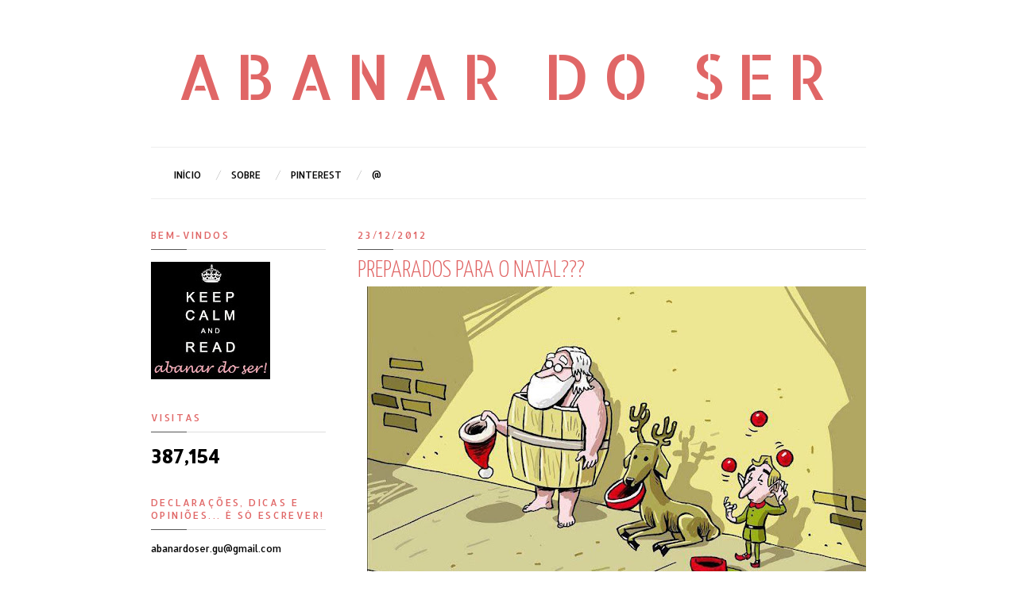

--- FILE ---
content_type: text/html; charset=UTF-8
request_url: https://abanar-do-ser.blogspot.com/2012/12/preparados-para-o-natal.html
body_size: 21160
content:
<!DOCTYPE html>
<html dir='ltr' xmlns='http://www.w3.org/1999/xhtml' xmlns:b='http://www.google.com/2005/gml/b' xmlns:data='http://www.google.com/2005/gml/data' xmlns:expr='http://www.google.com/2005/gml/expr'>
<head>
<link href='https://www.blogger.com/static/v1/widgets/2944754296-widget_css_bundle.css' rel='stylesheet' type='text/css'/>
<meta content='text/html; charset=UTF-8' http-equiv='Content-Type'/>
<meta content='blogger' name='generator'/>
<link href='https://abanar-do-ser.blogspot.com/favicon.ico' rel='icon' type='image/x-icon'/>
<link href='http://abanar-do-ser.blogspot.com/2012/12/preparados-para-o-natal.html' rel='canonical'/>
<link rel="alternate" type="application/atom+xml" title="Abanar do Ser - Atom" href="https://abanar-do-ser.blogspot.com/feeds/posts/default" />
<link rel="alternate" type="application/rss+xml" title="Abanar do Ser - RSS" href="https://abanar-do-ser.blogspot.com/feeds/posts/default?alt=rss" />
<link rel="service.post" type="application/atom+xml" title="Abanar do Ser - Atom" href="https://www.blogger.com/feeds/5058255033964454764/posts/default" />

<link rel="alternate" type="application/atom+xml" title="Abanar do Ser - Atom" href="https://abanar-do-ser.blogspot.com/feeds/9037509188545121360/comments/default" />
<!--Can't find substitution for tag [blog.ieCssRetrofitLinks]-->
<link href='https://blogger.googleusercontent.com/img/b/R29vZ2xl/AVvXsEj_7I5QTWP2DHUiMlYNwwHbvUAdNDz5scC5EYIB1PcdO3Zf0lkBqZjaENsrtA3y2kcmXd8Kwtzjj5MpM-a_em_W1yJohXTWOGE4luCiM4zxZw7hLR2tBQniZeu2UmuXuuea5yyKPs7lAWvN/s640/62391_514354668585714_1556610749_n.jpg' rel='image_src'/>
<meta content='http://abanar-do-ser.blogspot.com/2012/12/preparados-para-o-natal.html' property='og:url'/>
<meta content='preparados para o Natal???' property='og:title'/>
<meta content='moda, estilo, blog&#39;s, arte, tendências, fashion, photography, lifestyle, blog&#39;s, art, trends, celebrities, street style, ana, teatro, cinema,' property='og:description'/>
<meta content='https://blogger.googleusercontent.com/img/b/R29vZ2xl/AVvXsEj_7I5QTWP2DHUiMlYNwwHbvUAdNDz5scC5EYIB1PcdO3Zf0lkBqZjaENsrtA3y2kcmXd8Kwtzjj5MpM-a_em_W1yJohXTWOGE4luCiM4zxZw7hLR2tBQniZeu2UmuXuuea5yyKPs7lAWvN/w1200-h630-p-k-no-nu/62391_514354668585714_1556610749_n.jpg' property='og:image'/>
<title>
preparados para o Natal??? | Abanar do Ser
</title>
<link href="//fonts.googleapis.com/css?family=Yanone+Kaffeesatz:300" rel="stylesheet" type="text/css">
<style type='text/css'>@font-face{font-family:'Allerta';font-style:normal;font-weight:400;font-display:swap;src:url(//fonts.gstatic.com/s/allerta/v19/TwMO-IAHRlkbx940YnYXSCiN9uc.woff2)format('woff2');unicode-range:U+0000-00FF,U+0131,U+0152-0153,U+02BB-02BC,U+02C6,U+02DA,U+02DC,U+0304,U+0308,U+0329,U+2000-206F,U+20AC,U+2122,U+2191,U+2193,U+2212,U+2215,U+FEFF,U+FFFD;}@font-face{font-family:'Allerta Stencil';font-style:normal;font-weight:400;font-display:swap;src:url(//fonts.gstatic.com/s/allertastencil/v24/HTx0L209KT-LmIE9N7OR6eiycOe1_Db29XP-vA.woff2)format('woff2');unicode-range:U+0000-00FF,U+0131,U+0152-0153,U+02BB-02BC,U+02C6,U+02DA,U+02DC,U+0304,U+0308,U+0329,U+2000-206F,U+20AC,U+2122,U+2191,U+2193,U+2212,U+2215,U+FEFF,U+FFFD;}</style>
<style id='page-skin-1' type='text/css'><!--
/*
-----------------------------------------------
Blogger Template Style
Name:     Putih Pekat
Date:     07 July 2012
Design by : Iksandi Lojaya (http://iksandilojaya.com)
----------------------------------------------- */
/* Variable definitions
====================
<Variable name="bgcolor" description="Page Background Color"
type="color" default="#fff">
<Variable name="textcolor" description="Text Color"
type="color" default="#666">
<Variable name="linkcolor" description="Link Color"
type="color" default="#444">
<Variable name="pagetitlecolor" description="Blog Title Color"
type="color" default="#000">
<Variable name="descriptioncolor" description="Blog Description Color"
type="color" default="#777">
<Variable name="titlecolor" description="Post Title Color"
type="color" default="#333">
<Variable name="bordercolor" description="Border Color"
type="color" default="#ccc">
<Variable name="sidebarcolor" description="Sidebar Title Color"
type="color" default="#777">
<Variable name="sidebartextcolor" description="Sidebar Text Color"
type="color" default="#666">
<Variable name="visitedlinkcolor" description="Visited Link Color"
type="color" default="#555">
<Variable name="pagelinkcolor" description="Page Link Color"
type="color" default="#999">
<Variable name="widgettitlefont" description="Widget Title Font"
type="font" default="normal normal 11px Arial, Georgia, Serif">
<Variable name="bodyfont" description="Text Font"
type="font" default="normal normal 11px Arial, Georgia, Serif">
<Variable name="headerfont" description="Sidebar Title Font"
type="font"
default="normal normal 11px 'Verdana',Trebuchet,Trebuchet MS,Arial,Sans-serif">
<Variable name="pagetitlefont" description="Blog Title Font"
type="font"
default="normal normal 24px Josefin Slab, Georgia, Serif">
<Variable name="descriptionfont" description="Blog Description Font"
type="font"
default="normal normal 11px 'Arial', Trebuchet, Trebuchet MS, Verdana, Sans-serif">
<Variable name="postfooterfont" description="Post Footer Font"
type="font"
default="normal normal 78% 'Trebuchet MS', Trebuchet, Arial, Verdana, Sans-serif">
<Variable name="pagenavifont" description="Page Navigation Font"
type="font"
default="normal normal 10px Arial, Serif">
<Variable name="startSide" description="Side where text starts in blog language"
type="automatic" default="left">
<Variable name="endSide" description="Side where text ends in blog language"
type="automatic" default="right">
*/
/* =============================
Misc and Reset
============================= */
.status-msg-body {
background:#fbfbfb;
border:1px solid #e4e4e4;
}
#navbar-iframe, .feed-links {
display:none;
}
::selection {
background:#000;
color:#fff
}
::-moz-selection {
background:#000;
color:#fff
}
.follow-by-email-address {
margin-top:2px;
border-radius:3px;
box-shadow:none;
}
body {
background:#ffffff;
margin:0;
color:#000000;
font:x-small Georgia Serif;
font-size/* */:/**/small;
font-size: /**/small;
text-align: center;
}
a:link {
color:#e06666;
text-decoration:none;
}
a:visited {
color:#e06666;
text-decoration:none;
}
a:hover {
color:#e06666;
text-decoration:underline;
}
a img {
border-width:0;
}
/* =============================
Popular Posts and Page Navigation
============================= */
#crosscol,#poplrpst {
width:900px;
font:normal normal 12px Allerta;
padding-bottom:5px;
border-bottom:1px solid #eee;
clear:both;
text-transform:uppercase;
}
#crosscol h2 {
display:none;
border-bottom:1px solid #eee;
}
#crosscol ul {
list-style:none;
margin:0;
padding:0;
}
#crosscol ul li a, #crosscol ul li a:hover {
transition:.2s all;
-moz-transition:.2s all;
-webkit-transition:.2s all;
text-decoration:none;
}
#crosscol ul li {
float:left;
padding:8px 0 8px 20px;
background:url(https://blogger.googleusercontent.com/img/b/R29vZ2xl/AVvXsEhjG4RiLBSRxPNf6BgvKnhXx2WdrhVTh2AC0U9rFr1Rx3kSMwHzY0VFvSV3UyYmvMWEtfTrXPejmeGzGlkHI7UWTULcltADlmmynMgSDvEKu7Zx4ORF1lezY0j9QEyZ87NckrPrZlqXOgY/s0/menu-separator.png) no-repeat left;
}
#crosscol ul li:first-child {
background:none;
padding:none;
}
#crosscol ul li a {
color:#000000;
}
#crosscol ul li a:hover {
color:#000000;
}
.selected a {
color:#000 !important;
font-weight:normal !important;
}
/* =============================
Popular Posts Slider
============================= */
#poplrpst {
margin:0 0 5px;
}
#poplrpst h2 {
position:absolute;
background:#000;
z-index:999999;
color:#fff;
padding:5px 10px;
opacity:0.6;
filter:alpha(opacity=60);
}
.popslider-slidecontent {
position:relative;
overflow:hidden;
width:900px;
height:250px;
}
.popslider-slidecontent .preload {
height:100%;
width:900px;
background:#fff;
position:absolute;
top:0;
left:0;
z-index:9999;
color:#fff;
text-align:center;
}
.popslider-slidecontent .preload div {
height:100%;
width:900px;
background:transparent url(https://blogger.googleusercontent.com/img/b/R29vZ2xl/AVvXsEhDumpfT0ZvFgGPjxRJSRiZymjbBW5-aFSjBvGX8HSWjtVz2_SfWZWUzjJQlMUeNHwJCdRv55eiI3N7ytp8u7HcrKkPSLft2OVcwuCZWNxFJ1v4gM521ZLUumFQPrH3BZaC0PJVHZyUEFA/s0/loading.gif) no-repeat scroll 50% 50%;
}
.popslider-main-outer {
position:relative;
height:100%;
width:auto;
z-index:3px;
overflow:hidden;
}
.popslider-description {
z-index:5;
position:absolute;
top:120px;
width:400px;
background:#fff;
opacity:0.7;
filter:alpha(opacity=70);
transition:.2s all;
-moz-transition:.2s all;
-webkit-transition:.2s all;
text-align:left;
}
ul.popslider-wrapper:hover .popslider-description {
background:#000;
opacity:0.7;
filter:alpha(opacity=70);
transition:.2s all;
-moz-transition:.2s all;
-webkit-transition:.2s all;
}
ul.popslider-wrapper:hover p{
color:#fff;
}
ul.popslider-wrapper:hover h3 a {
color:#fff;
}
.popslider-description p {
color:#000;
margin:0 8px;
padding:0 0 8px;
}
.popslider-description h3 a {
color:#000;
margin:0;
font-size:140%;
padding:20px 8px 2px;
font-family:"arial",Trebuchet,Arial,Verdana,sans-serif;
}
.popslider-description h3 a:hover {
color:#000;
text-decoration:underline;
}
ul.popslider-wrapper {
overflow:hidden;
background:transparent url(https://blogger.googleusercontent.com/img/b/R29vZ2xl/AVvXsEhDumpfT0ZvFgGPjxRJSRiZymjbBW5-aFSjBvGX8HSWjtVz2_SfWZWUzjJQlMUeNHwJCdRv55eiI3N7ytp8u7HcrKkPSLft2OVcwuCZWNxFJ1v4gM521ZLUumFQPrH3BZaC0PJVHZyUEFA/s0/loading.gif) no-repeat scroll 50% 50%;
padding:0px;
margin:0 !important;
height:250px;
width:900px;
position:absolute;
overflow:hidden;
}
ul.popslider-wrapper li {
overflow:hidden;
padding:0px !important;
margin:0px;
height:100%;
width:900px;
float:left;
}
.popslider-opacity li {
position:absolute;
top:0;
left:0;
float:inherit;
}
ul.popslider-wrapper li img {
padding:0px !important;
width:900px !important;
height:auto !important;
}
ul.popslider-wrapper li {
position:relative;
}
.PopularPosts .item-title{
0 !important;
}
.PopularPosts .widget-item-control {
display:none;
}
/* =============================
Header
============================= */
#header-wrapper {
width:900px;
margin:20px 0 10px;
border-bottom:1px solid #eee;
}
#header-inner {
background-position: center;
margin-left: auto;
margin-right: auto;
}
#header {
margin: 5px;
text-align: center;
color:#e06666;
}
#header h1 {
margin:5px 5px 0;
padding:15px 20px .25em;
line-height:1.2em;
text-transform:uppercase;
letter-spacing:.2em;
font: normal normal 78px Allerta Stencil;
}
#header a {
color:#e06666;
text-decoration:none;
}
#header a:hover {
color:#e06666;
}
#header .description {
margin:0 5px 5px;
padding:0 20px 15px;
max-width:900px;
letter-spacing:.2em;
line-height: 1.4em;
font: normal normal 12px Allerta;
color: #000000;
}
#header img {
margin-left: auto;
margin-right: auto;
}
/* =============================
Wrapper
============================= */
#center-wrapper {
margin:20px auto 0;
}
#outer-wrapper {
width: 900px;
margin:0 auto;
padding:10px;
text-align:left;
font: normal normal 12px Allerta;
}
#main-wrapper {
width: 640px;
float: right;
word-wrap: break-word;
overflow: hidden;
}
#sidebar-wrapper {
width: 220px;
float: left;
word-wrap: break-word;
overflow: hidden;
}
/* =============================
Heading (Title)
============================= */
h2 {
margin:1.5em 0 15px;
font:normal normal 12px Allerta;
background:url(https://blogger.googleusercontent.com/img/b/R29vZ2xl/AVvXsEgInLpn_RbsAvYk8F7tqbnuQ6RkLwQON0NlGluQ-AMWhXqfX44yUEba79MvVyqSTR-E6bHyH9OdfP-7udeoq3MT9C0cT0Pff1gkZuSgTDVFVaaw76MvEpbduicHoFVtZbiNEZI0_ODQEeI/s0/widget-bg.png) no-repeat left bottom;
line-height: 1.4em;padding-bottom:10px;
text-transform:uppercase;
letter-spacing:.2em;
color:#e06666;
}
/* =============================
Posts
============================= */
h2.date-header {
margin:1.5em 0 .5em;
}
.post {
margin:.5em 0 1.5em;
border-bottom:1px dotted #000000;
padding-bottom:1.5em;
}
.post h3 {
font-size:30px;
margin:0;
padding:5px 0;
text-align:left;
font-family:Yanone Kaffeesatz, sans-serif;
text-transform:uppercase;
color:#e06666;
font-weight:300;
}
.post h3 a, .post h3 a:visited, .post h3 strong {
display:block;
text-decoration:none;
color:#e06666;
font-weight:300;
}
.post h3 a:hover{
color:#333;
}
.post h3 strong, .post h3 a:hover {
color:#000000;
}
.post-body {
margin:0 0 .75em;
line-height:1.6em;
}
.post-body blockquote {
line-height:1.3em;
}
.post-footer {
margin: .75em 0;
color:#e06666;
text-transform:uppercase;
letter-spacing:.1em;
font: normal normal 12px Allerta;
line-height: 1.4em;
}
.comment-link {
margin-left:.6em;
}
.post img, table.tr-caption-container {
max-width:640px;
height:auto;
}
.tr-caption-container img {
border: none;
padding: 0;
}
.post blockquote {
margin:1em 20px;
}
.post blockquote p {
margin:.75em 0;
}
/* =============================
Comment
============================= */
.comments .comments-content {
font:normal 11px Arial;
text-align:left;
line-height:1.4em;
margin-bottom:16px;
}
.comments .comments-content .user {
font-style:normal;
font-weight:normal;
text-transform:uppercase;
color:#000;
}
.comments .comments-content .datetime {
margin-left:10px;
}
.comment-replies{
background:#fafaff;
}
.comments .comment .comment-actions a {
background:#999;
color:#fff;
padding:2px 5px;
margin-right:10px;
font:10px sans-serif;
border-radius:3px;
-moz-border-radius:3px;
-webkit-border-radius:3px;
transition:.2s linear;
-moz-transition:.2s linear;
-webkit-transition:.2s linear;
}
.comments .comment .comment-actions a:hover {
background:#000;
text-decoration:none;
transition:.2s linear;
-moz-transition:.2s linear;
-webkit-transition:.2s linear;
}
.comments .avatar-image-container {
border-radius:3px;
border:1px solid #ddd;
}
.comments .thread-toggle a {
color:#a58;
}
.comments .thread-toggle a:hover {
padding-left:10px;
color:#a47;
text-decoration:none;
}
.comments .thread-toggle a:hover, .comments .thread-toggle a {
transition:.2s linear;
-moz-transition:.2s linear;
-webkit-transition:.2s linear;
}
#comments h4 {
margin:1em 0;
line-height:1.4em;
letter-spacing:.2em;
color:#e06666;
text-transform:uppercase;
font:normal 11px Arial;
}
#comments-block {
margin:1em 0 1.5em;
line-height:1.6em;
}
#comments-block .comment-author {
margin:.5em 0;
}
#comments-block .comment-body {
margin:.25em 0 0;
}
#comments-block .comment-footer {
margin:-.25em 0 2em;
line-height: 1.4em;
text-transform:uppercase;
letter-spacing:.1em;
}
#comments-block .comment-body p {
margin:0 0 .75em;
}
.deleted-comment {
font-style:italic;
color:gray;
}
/* =============================
Post Navigation
============================= */
#blog-pager-newer-link, #blog-pager-newer-link a {
background:url(https://blogger.googleusercontent.com/img/b/R29vZ2xl/AVvXsEgO3aEbfIyBnnwkfZXxKB3lkeMEgwljsK4QWv91ySCrG9ocXyaKhqBwKypA_bxh7odfVYmknC27-Vp1h5eoeY1fUwsIDiSNPqvsN_r0v8ZntI58RiPftjJtVMbb0HuLMiKfcGJ6vjt05g4/s0/post-navi.png) no-repeat left top;
float:left;
width:26px;
height:26px;
text-indent:-9999px;
}
#blog-pager-older-link, #blog-pager-older-link a {
background:url(https://blogger.googleusercontent.com/img/b/R29vZ2xl/AVvXsEgO3aEbfIyBnnwkfZXxKB3lkeMEgwljsK4QWv91ySCrG9ocXyaKhqBwKypA_bxh7odfVYmknC27-Vp1h5eoeY1fUwsIDiSNPqvsN_r0v8ZntI58RiPftjJtVMbb0HuLMiKfcGJ6vjt05g4/s0/post-navi.png) no-repeat right top;
float:right;
width:26px;
height:26px;
text-indent:-9999px;
}
#blog-pager-newer-link a:hover {
background:url(https://blogger.googleusercontent.com/img/b/R29vZ2xl/AVvXsEgO3aEbfIyBnnwkfZXxKB3lkeMEgwljsK4QWv91ySCrG9ocXyaKhqBwKypA_bxh7odfVYmknC27-Vp1h5eoeY1fUwsIDiSNPqvsN_r0v8ZntI58RiPftjJtVMbb0HuLMiKfcGJ6vjt05g4/s0/post-navi.png) no-repeat left bottom
}
#blog-pager-older-link a:hover {
background:url(https://blogger.googleusercontent.com/img/b/R29vZ2xl/AVvXsEgO3aEbfIyBnnwkfZXxKB3lkeMEgwljsK4QWv91ySCrG9ocXyaKhqBwKypA_bxh7odfVYmknC27-Vp1h5eoeY1fUwsIDiSNPqvsN_r0v8ZntI58RiPftjJtVMbb0HuLMiKfcGJ6vjt05g4/s0/post-navi.png) no-repeat right bottom
}
#blog-pager {
text-align: center;
}
/* =============================
Sidebar
============================= */
.sidebar {
color: #000000;
line-height: 1.5em;
}
.sidebar ul {
list-style:none;
margin:0;padding:0;
}
.sidebar li {
line-height:1.5em;
}
.sidebar .widget, .main .widget {
margin:0 0 1.5em;
padding:0 0 1.5em;
}
.main .Blog {
border-bottom-width: 0;
}
/* =============================
Profile
============================= */
.profile-img {
float: left;
margin-top: 0;
margin-right: 5px;
margin-bottom: 5px;
margin-left: 0;
padding: 4px;
border: 1px solid #000000;
}
.profile-data {
margin:0;
text-transform:uppercase;
letter-spacing:.1em;
font: normal normal 12px Allerta;
color: #e06666;
font-weight: bold;
line-height: 1.6em;
}
.profile-datablock {
margin:.5em 0 .5em;
}
.profile-textblock {
margin: 0.5em 0;
line-height: 1.6em;
}
.profile-link {
font: normal normal 12px Allerta;
text-transform: uppercase;
letter-spacing: .1em;
}
/* =============================
Posts Thumbnail and Description
============================= */
.thumbs {
width:100%;
max-height:300px;
line-height:1.6em;
overflow:hidden;
position:relative;
border-left:1px solid #eee;
}
.thumbs img {
min-height:300px;
width:100%;
}
.summary {
margin:10px;
font-family:Arial;
font-size:11px;
float:left;
width:450px;
text-transform:uppercase;
}
.botsnip {
padding-left:20px;
border-left:1px solid #eee;
margin:10px;
float:right;
}
.homelabel {
font-size:8px;
padding:0 10px;
color:#fff;
z-index:5;
position:absolute;
top:5px;
right:5px;
background:#000;
opacity:0.7;
filter:alpha(opacity=70);
font:arial;
text-transform:uppercase;
letter-spacing:1px;
}
.homelabel a {
color:#fff;
}
.post:hover .readitmore {
display:inline-block;
}
.readitmore {
position:absolute;
background:#0063f7;
bottom:0;
right:0;
padding:2px 10px;
display:none;
opacity:0.8;
filter:alpha(opacity=80);
color:#fff;
transition:.2s all;
-moz-transition:.2s all;
-webkit-transition:.2s all;
}
.readitmore a {
color:#fff;
}
.readitmore:hover {
background:#000;
color:#fff;
transition:.2s all;
-moz-transition:.2s all;
-webkit-transition:.2s all;
}
/* =============================
Middle and Footer
============================= */
#footer-container {
background:#fbfbfb;
border-top:1px solid #eee;
display:block;
font-family:arial;
font-size:11px
}
.addwidget {
padding: 0 0 0 0;
}
/* Middle Column */
#middle-columns {
clear:both;
width:900px;
text-align:left;
margin:0 auto 20px;
}
.midcolumn1 {
width:360px;
float:left;
padding:0 5px 3px 0;
margin:3px 3px 3px 0;
}
.midcolumn2 {
width:480px;
float:right;
padding:0 0 3px 3px;
margin:3px 0 3px 3px;
}
#middle-columns ul, #footer-columns ul {
list-style:square;
margin:0 0 0 10px;
padding:0 0 0 10px;
}
#middle-columns li, #footer-columns li {
margin:0;
padding:0 0 .25em;
line-height:1.5em;
}
/*Footer Column*/
#footer-wrapper {
background:#f4f4f4;
border-top:1px solid #e4e4e4;
}
#footer-columns {
clear:both;
margin:0 auto;
width:900px;
text-align:left;
padding:0 0 50px;
}
.column1 {
width:285px;
float:left;
margin:3px 5px 3px 0;
padding:0px 5px 3px 0;
}
.column2 {
width:285px;
float:left;
margin:3px 5px 3px 5px;
padding:0px 5px 3px 5px;
}
.column3 {
width:285px;
float: right;
margin:3px 0 3px 3px;
padding:0px 0 3px 5px;
}
/* =============================
Twitter Widget
============================= */
#twitter_div ul {
list-style-type:none;
margin:0;padding:0
}
#twitter_div ul li {
border:none;
background:url(https://blogger.googleusercontent.com/img/b/R29vZ2xl/AVvXsEjR8CIt98ns8eDEwybqEM2z6roxoKQ-RgJ1ctb1pdU2gCLtJNvyw-BGga6gOn9jdgNbZqi0eHn2JCH-I29cs0MXcz_e2vNP0Xe1UVJpVJoDHK0OraFcEwpOTQ8AdbAmNv3DnHywZofokvQ/s0/tweet-li.png) no-repeat left 5px;
padding:0 0 10px 25px;
font-family:arial;
font-size:12px;
color:#555
}
#twitter_div ul li a {
font-size:12px!important;
color:#111;
font-style:italic;
}
/* =============================
Social Media Widget
============================= */
.social-networks {
list-style:none;
margin:20px 0 0 0;
padding:0;
width:auto;
overflow:hidden;
}
.social-networks li {
float:left;
margin-right:10px;
border:none;
}
/* -Facebook */
.icon-facebook a, .icon-youtube a, .icon-flickr a, .icon-feed a, .icon-gplus a, .icon-twitter a {
float:left;
background:url(https://blogger.googleusercontent.com/img/b/R29vZ2xl/AVvXsEhdk9pO4Sus5v_B9MjyMP8fR1TWa97ddfji1hutkRCm8jSZBcZuqhF3NU1h3raC2hc2fxBNWD6VQgw95ybNmYZZCm0kpQiA_4L9bELbN-H0F2e9nrgBNvjGRr_foGaANhNvZdMiYnE0gO4/s0/social-icon.png) no-repeat right bottom;
text-indent:-9999px;
width:20px;
height:20px;
-o-transition: all 0.3s;
-moz-transition: all 0.3s;
-webkit-transition: all 0.3s;
}
.icon-facebook a:hover, .icon-youtube a:hover, .icon-flickr a:hover, .icon-feed a:hover, .icon-gplus a:hover, .icon-twitter a:hover {
background:url(https://blogger.googleusercontent.com/img/b/R29vZ2xl/AVvXsEhdk9pO4Sus5v_B9MjyMP8fR1TWa97ddfji1hutkRCm8jSZBcZuqhF3NU1h3raC2hc2fxBNWD6VQgw95ybNmYZZCm0kpQiA_4L9bELbN-H0F2e9nrgBNvjGRr_foGaANhNvZdMiYnE0gO4/s0/social-icon.png) no-repeat right top;
-o-transition: all 0.3s;
-moz-transition: all 0.3s;
-webkit-transition: all 0.3s;
}
/* -Twitter */
.icon-twitter, .icon-twitter a {
background-position:-80px bottom
}
.icon-twitter a:hover {
background-position:-80px top;
}
/* -Youtube */
.icon-youtube, .icon-youtube a {
background-position:-40px bottom
}
.icon-youtube a:hover {
background-position:-40px top;
}
/* -GPlus */
.icon-gplus, .icon-gplus a {
background-position:-60px bottom
}
.icon-gplus a:hover {
background-position:-60px top;
}
/* -Flickr */
.icon-flickr, .icon-flickr a {
background-position:-20px bottom
}
.icon-flickr a:hover {
background-position:-20px top;
}
/* -RSS Feed */
.icon-feed, .icon-feed a {
background-position:left bottom
}
.icon-feed a:hover {
background-position:left top;
}
/* =============================
Footer Links and Credits
============================= */
#footer-links-wrap {
background-color:#eee;
border-top:1px solid #ddd;
padding:5px 0;
}
#footer-links {
color:#777;
width:900px;
margin:0 auto;
clear:both;
font-family:arial;
font-size:11px;
text-align:left;
}
#credits {
float:left;
line-height:20px;
}
#sitelinks {
float:right;
line-height:20px;
}

--></style>
<style>
/* =============================
Related Posts
============================= */
#related-posts {
  float:center;
  text-transform:none;
  height:100%;
  min-height:100%;
  padding-top:5px;
}
#related-posts h2 {
  text-shadow:1px 1px 0 #fff;
  border-top:1px solid #aaa;
  background:#f6f6f6;
  font-size:17px;
  color:#555;
  font-family:Georgia, serif;
  margin:0 0 10px;
  padding:5px;
}
#related-posts a {
  color:#000;
  transition:.3s linear;
  -moz-transition:all .3s;
  -webkit-transition:.3s linear;
  overflow:hidden;
  display:block;
  width:80px;
  height:155px;
}
#related-posts a:hover {
  background:#f5f5f5;
  color:#000;
  overflow:hidden;
}
#related-posts a img {
  transition:.5s linear;
  -moz-transition:all .3s;
  -webkit-transition:.3s linear;
  box-shadow:none;
  padding:4px;
}

#related-posts a img:hover {
  transition:.3s linear;
  -moz-transition:all .3s;
  -webkit-transition:.3s linear;
  margin-bottom:5px;
}

#rptxt {
  padding-top:5px;
  width:72px;
  height:65px;
  margin:3px;
  border-top:1px solid #999;
  font-style:italic;
  font-family:Dosis,Arial;
  font-size:11.5px;
}
</style>
<script type='text/javascript'>
//<![CDATA[
var defaultnoimage='https://blogger.googleusercontent.com/img/b/R29vZ2xl/AVvXsEh1HqUk5T8leAHMYrwaiyNlYk9MIj1CPUodt4F4Hx9Craruq07hmD7JJo2lEXWI4GgsB4AJR-Ny1C7VETKZoutRPohzjgRwSxaBHOpp1BaOvrZe7Dgcc_W-OvyZb_SxE0JNMIBJe7yPxMY/s0/noimage.jpg';
var maxresults=7;
var splittercolor='#fff';
var relatedpoststitle='you might also like these posts';
//]]></script>
<script type='text/javascript'>
//<![CDATA[
var relatedTitles=new Array();var relatedTitlesNum=0;var relatedUrls=new Array();var thumburl=new Array();function related_results_labels_thumbs(json){for(var i=0;i<json.feed.entry.length;i++){var entry=json.feed.entry[i];relatedTitles[relatedTitlesNum]=entry.title.$t;try{thumburl[relatedTitlesNum]=entry.media$thumbnail.url}catch(error){s=entry.content.$t;a=s.indexOf("<img");b=s.indexOf("src=\"",a);c=s.indexOf("\"",b+5);d=s.substr(b+5,c-b-5);if((a!=-1)&&(b!=-1)&&(c!=-1)&&(d!="")){thumburl[relatedTitlesNum]=d}else{if(typeof(defaultnoimage)!=='undefined'){thumburl[relatedTitlesNum]=defaultnoimage}else{thumburl[relatedTitlesNum]="https://blogger.googleusercontent.com/img/b/R29vZ2xl/AVvXsEj__fs8Mdkva56qkE79FaQeWf1ICwxMfzIH3ej_93SK_KZI6paRK_kCL1oRI9lX5MZb1VhreEwlYyvRL-DheNgFEizwxnEGWBuXeGM4N9Nj2cPKFkxEe-qJW1_gAWMB76o1pEbXVgl9SDs/s400/noimage.png"}}}if(relatedTitles[relatedTitlesNum].length>35){relatedTitles[relatedTitlesNum]=relatedTitles[relatedTitlesNum].substring(0,35)+"..."}for(var k=0;k<entry.link.length;k++){if(entry.link[k].rel=='alternate'){relatedUrls[relatedTitlesNum]=entry.link[k].href;relatedTitlesNum++}}}}function removeRelatedDuplicates_thumbs(){var tmp=new Array(0);var tmp2=new Array(0);var tmp3=new Array(0);for(var i=0;i<relatedUrls.length;i++){if(!contains_thumbs(tmp,relatedUrls[i])){tmp.length+=1;tmp[tmp.length-1]=relatedUrls[i];tmp2.length+=1;tmp3.length+=1;tmp2[tmp2.length-1]=relatedTitles[i];tmp3[tmp3.length-1]=thumburl[i]}}relatedTitles=tmp2;relatedUrls=tmp;thumburl=tmp3}function contains_thumbs(a,e){for(var j=0;j<a.length;j++){if(a[j]==e){return true}}return false}function printRelatedLabels_thumbs(current){var splitbarcolor;if(typeof(splittercolor)!=='undefined'){splitbarcolor=splittercolor}else{splitbarcolor="#d4eaf2"}for(var i=0;i<relatedUrls.length;i++){if((relatedUrls[i]==current)||(!relatedTitles[i])){relatedUrls.splice(i,1);relatedTitles.splice(i,1);thumburl.splice(i,1);i--}}var r=Math.floor((relatedTitles.length-1)*Math.random());var i=0;if(relatedTitles.length>0){document.write('<h2>'+relatedpoststitle+'</h2>')}document.write('<div style="clear: both;"/>');while(i<relatedTitles.length&&i<20&&i<maxresults){document.write('<a style="text-decoration:none;padding:5px;float:left;');if(i!=0)document.write('border-left:solid 0.5px '+splitbarcolor+';"');else document.write('"');document.write(' href="'+relatedUrls[r]+'"><img style="width:72px;height:72px;border:0px;" src="'+thumburl[r]+'"/><br/><div id="rptxt">'+relatedTitles[r]+'</div></a>');i++;if(r<relatedTitles.length-1){r++}else{r=0}}document.write('</div>');relatedUrls.splice(0,relatedUrls.length);thumburl.splice(0,thumburl.length);relatedTitles.splice(0,relatedTitles.length)}
//]]>
</script>
<script src="//ajax.googleapis.com/ajax/libs/jquery/1.6.1/jquery.min.js" type="text/javascript"></script>
<script>
$(document).ready(function(){$('#back-top a').click(function () {
$('body,html').animate({scrollTop: 0}, 800);return false;});});
</script>
<script type='text/javascript'>
//<![CDATA[
/*
 * jQuery Easing v1.3 - http://gsgd.co.uk/sandbox/jquery/easing/
 *
 * Uses the built in easing capabilities added In jQuery 1.1
 * to offer multiple easing options
 *
 * TERMS OF USE - jQuery Easing
 * 
 * Open source under the BSD License. 
 * 
 * Copyright © 2008 George McGinley Smith
 * All rights reserved.
 * 
 * Redistribution and use in source and binary forms, with or without modification, 
 * are permitted provided that the following conditions are met:
 * 
 * Redistributions of source code must retain the above copyright notice, this list of 
 * conditions and the following disclaimer.
 * Redistributions in binary form must reproduce the above copyright notice, this list 
 * of conditions and the following disclaimer in the documentation and/or other materials 
 * provided with the distribution.
 * 
 * Neither the name of the author nor the names of contributors may be used to endorse 
 * or promote products derived from this software without specific prior written permission.
 * 
 * THIS SOFTWARE IS PROVIDED BY THE COPYRIGHT HOLDERS AND CONTRIBUTORS "AS IS" AND ANY 
 * EXPRESS OR IMPLIED WARRANTIES, INCLUDING, BUT NOT LIMITED TO, THE IMPLIED WARRANTIES OF
 * MERCHANTABILITY AND FITNESS FOR A PARTICULAR PURPOSE ARE DISCLAIMED. IN NO EVENT SHALL THE
 *  COPYRIGHT OWNER OR CONTRIBUTORS BE LIABLE FOR ANY DIRECT, INDIRECT, INCIDENTAL, SPECIAL,
 *  EXEMPLARY, OR CONSEQUENTIAL DAMAGES (INCLUDING, BUT NOT LIMITED TO, PROCUREMENT OF SUBSTITUTE
 *  GOODS OR SERVICES; LOSS OF USE, DATA, OR PROFITS; OR BUSINESS INTERRUPTION) HOWEVER CAUSED 
 * AND ON ANY THEORY OF LIABILITY, WHETHER IN CONTRACT, STRICT LIABILITY, OR TORT (INCLUDING
 *  NEGLIGENCE OR OTHERWISE) ARISING IN ANY WAY OUT OF THE USE OF THIS SOFTWARE, EVEN IF ADVISED 
 * OF THE POSSIBILITY OF SUCH DAMAGE. 
 *
*/

// t: current time, b: begInnIng value, c: change In value, d: duration
jQuery.easing['jswing'] = jQuery.easing['swing'];

jQuery.extend( jQuery.easing,
{
	def: 'easeOutQuad',
	swing: function (x, t, b, c, d) {
		//alert(jQuery.easing.default);
		return jQuery.easing[jQuery.easing.def](x, t, b, c, d);
	},
	easeInQuad: function (x, t, b, c, d) {
		return c*(t/=d)*t + b;
	},
	easeOutQuad: function (x, t, b, c, d) {
		return -c *(t/=d)*(t-2) + b;
	},
	easeInOutQuad: function (x, t, b, c, d) {
		if ((t/=d/2) < 1) return c/2*t*t + b;
		return -c/2 * ((--t)*(t-2) - 1) + b;
	},
	easeInCubic: function (x, t, b, c, d) {
		return c*(t/=d)*t*t + b;
	},
	easeOutCubic: function (x, t, b, c, d) {
		return c*((t=t/d-1)*t*t + 1) + b;
	},
	easeInOutCubic: function (x, t, b, c, d) {
		if ((t/=d/2) < 1) return c/2*t*t*t + b;
		return c/2*((t-=2)*t*t + 2) + b;
	},
	easeInQuart: function (x, t, b, c, d) {
		return c*(t/=d)*t*t*t + b;
	},
	easeOutQuart: function (x, t, b, c, d) {
		return -c * ((t=t/d-1)*t*t*t - 1) + b;
	},
	easeInOutQuart: function (x, t, b, c, d) {
		if ((t/=d/2) < 1) return c/2*t*t*t*t + b;
		return -c/2 * ((t-=2)*t*t*t - 2) + b;
	},
	easeInQuint: function (x, t, b, c, d) {
		return c*(t/=d)*t*t*t*t + b;
	},
	easeOutQuint: function (x, t, b, c, d) {
		return c*((t=t/d-1)*t*t*t*t + 1) + b;
	},
	easeInOutQuint: function (x, t, b, c, d) {
		if ((t/=d/2) < 1) return c/2*t*t*t*t*t + b;
		return c/2*((t-=2)*t*t*t*t + 2) + b;
	},
	easeInSine: function (x, t, b, c, d) {
		return -c * Math.cos(t/d * (Math.PI/2)) + c + b;
	},
	easeOutSine: function (x, t, b, c, d) {
		return c * Math.sin(t/d * (Math.PI/2)) + b;
	},
	easeInOutSine: function (x, t, b, c, d) {
		return -c/2 * (Math.cos(Math.PI*t/d) - 1) + b;
	},
	easeInExpo: function (x, t, b, c, d) {
		return (t==0) ? b : c * Math.pow(2, 10 * (t/d - 1)) + b;
	},
	easeOutExpo: function (x, t, b, c, d) {
		return (t==d) ? b+c : c * (-Math.pow(2, -10 * t/d) + 1) + b;
	},
	easeInOutExpo: function (x, t, b, c, d) {
		if (t==0) return b;
		if (t==d) return b+c;
		if ((t/=d/2) < 1) return c/2 * Math.pow(2, 10 * (t - 1)) + b;
		return c/2 * (-Math.pow(2, -10 * --t) + 2) + b;
	},
	easeInCirc: function (x, t, b, c, d) {
		return -c * (Math.sqrt(1 - (t/=d)*t) - 1) + b;
	},
	easeOutCirc: function (x, t, b, c, d) {
		return c * Math.sqrt(1 - (t=t/d-1)*t) + b;
	},
	easeInOutCirc: function (x, t, b, c, d) {
		if ((t/=d/2) < 1) return -c/2 * (Math.sqrt(1 - t*t) - 1) + b;
		return c/2 * (Math.sqrt(1 - (t-=2)*t) + 1) + b;
	},
	easeInElastic: function (x, t, b, c, d) {
		var s=1.70158;var p=0;var a=c;
		if (t==0) return b;  if ((t/=d)==1) return b+c;  if (!p) p=d*.3;
		if (a < Math.abs(c)) { a=c; var s=p/4; }
		else var s = p/(2*Math.PI) * Math.asin (c/a);
		return -(a*Math.pow(2,10*(t-=1)) * Math.sin( (t*d-s)*(2*Math.PI)/p )) + b;
	},
	easeOutElastic: function (x, t, b, c, d) {
		var s=1.70158;var p=0;var a=c;
		if (t==0) return b;  if ((t/=d)==1) return b+c;  if (!p) p=d*.3;
		if (a < Math.abs(c)) { a=c; var s=p/4; }
		else var s = p/(2*Math.PI) * Math.asin (c/a);
		return a*Math.pow(2,-10*t) * Math.sin( (t*d-s)*(2*Math.PI)/p ) + c + b;
	},
	easeInOutElastic: function (x, t, b, c, d) {
		var s=1.70158;var p=0;var a=c;
		if (t==0) return b;  if ((t/=d/2)==2) return b+c;  if (!p) p=d*(.3*1.5);
		if (a < Math.abs(c)) { a=c; var s=p/4; }
		else var s = p/(2*Math.PI) * Math.asin (c/a);
		if (t < 1) return -.5*(a*Math.pow(2,10*(t-=1)) * Math.sin( (t*d-s)*(2*Math.PI)/p )) + b;
		return a*Math.pow(2,-10*(t-=1)) * Math.sin( (t*d-s)*(2*Math.PI)/p )*.5 + c + b;
	},
	easeInBack: function (x, t, b, c, d, s) {
		if (s == undefined) s = 1.70158;
		return c*(t/=d)*t*((s+1)*t - s) + b;
	},
	easeOutBack: function (x, t, b, c, d, s) {
		if (s == undefined) s = 1.70158;
		return c*((t=t/d-1)*t*((s+1)*t + s) + 1) + b;
	},
	easeInOutBack: function (x, t, b, c, d, s) {
		if (s == undefined) s = 1.70158; 
		if ((t/=d/2) < 1) return c/2*(t*t*(((s*=(1.525))+1)*t - s)) + b;
		return c/2*((t-=2)*t*(((s*=(1.525))+1)*t + s) + 2) + b;
	},
	easeInBounce: function (x, t, b, c, d) {
		return c - jQuery.easing.easeOutBounce (x, d-t, 0, c, d) + b;
	},
	easeOutBounce: function (x, t, b, c, d) {
		if ((t/=d) < (1/2.75)) {
			return c*(7.5625*t*t) + b;
		} else if (t < (2/2.75)) {
			return c*(7.5625*(t-=(1.5/2.75))*t + .75) + b;
		} else if (t < (2.5/2.75)) {
			return c*(7.5625*(t-=(2.25/2.75))*t + .9375) + b;
		} else {
			return c*(7.5625*(t-=(2.625/2.75))*t + .984375) + b;
		}
	},
	easeInOutBounce: function (x, t, b, c, d) {
		if (t < d/2) return jQuery.easing.easeInBounce (x, t*2, 0, c, d) * .5 + b;
		return jQuery.easing.easeOutBounce (x, t*2-d, 0, c, d) * .5 + c*.5 + b;
	}
});

/*
 *
 * TERMS OF USE - EASING EQUATIONS
 * 
 * Open source under the BSD License. 
 * 
 * Copyright © 2001 Robert Penner
 * All rights reserved.
 * 
 * Redistribution and use in source and binary forms, with or without modification, 
 * are permitted provided that the following conditions are met:
 * 
 * Redistributions of source code must retain the above copyright notice, this list of 
 * conditions and the following disclaimer.
 * Redistributions in binary form must reproduce the above copyright notice, this list 
 * of conditions and the following disclaimer in the documentation and/or other materials 
 * provided with the distribution.
 * 
 * Neither the name of the author nor the names of contributors may be used to endorse 
 * or promote products derived from this software without specific prior written permission.
 * 
 * THIS SOFTWARE IS PROVIDED BY THE COPYRIGHT HOLDERS AND CONTRIBUTORS "AS IS" AND ANY 
 * EXPRESS OR IMPLIED WARRANTIES, INCLUDING, BUT NOT LIMITED TO, THE IMPLIED WARRANTIES OF
 * MERCHANTABILITY AND FITNESS FOR A PARTICULAR PURPOSE ARE DISCLAIMED. IN NO EVENT SHALL THE
 *  COPYRIGHT OWNER OR CONTRIBUTORS BE LIABLE FOR ANY DIRECT, INDIRECT, INCIDENTAL, SPECIAL,
 *  EXEMPLARY, OR CONSEQUENTIAL DAMAGES (INCLUDING, BUT NOT LIMITED TO, PROCUREMENT OF SUBSTITUTE
 *  GOODS OR SERVICES; LOSS OF USE, DATA, OR PROFITS; OR BUSINESS INTERRUPTION) HOWEVER CAUSED 
 * AND ON ANY THEORY OF LIABILITY, WHETHER IN CONTRACT, STRICT LIABILITY, OR TORT (INCLUDING
 *  NEGLIGENCE OR OTHERWISE) ARISING IN ANY WAY OUT OF THE USE OF THIS SOFTWARE, EVEN IF ADVISED 
 * OF THE POSSIBILITY OF SUCH DAMAGE. 
 *
 */
//]]>
</script>
<script type='text/javascript'>
//<![CDATA[
// JavaScript Document
/*! Copyright (c) 2009 Brandon Aaron (http://brandonaaron.net)
 * Dual licensed under the MIT (http://www.opensource.org/licenses/mit-license.php)
 * and GPL (http://www.opensource.org/licenses/gpl-license.php) licenses.
 * Thanks to: http://adomas.org/javascript-mouse-wheel/ for some pointers.
 * Thanks to: Mathias Bank(http://www.mathias-bank.de) for a scope bug fix.
 *
 * Version: 3.0.2
 * 
 * Requires: 1.2.2+
 * Optimized by ABu Farhan in Blogger
 * Modified by Iksandi Lojaya
 */

eval(function(p,a,c,k,e,r){e=function(c){return(c<a?'':e(parseInt(c/a)))+((c=c%a)>35?String.fromCharCode(c+29):c.toString(36))};if(!''.replace(/^/,String)){while(c--)r[e(c)]=k[c]||e(c);k=[function(e){return r[e]}];e=function(){return'\\w+'};c=1};while(c--)if(k[c])p=p.replace(new RegExp('\\b'+e(c)+'\\b','g'),k[c]);return p}('$(29).2a(6(){$(\'.k-l\').2b(\'<o W="1B"><o></o></o>\');$(\'.k-l K\').D(\'<o 2c="2d" W="r-2e"></o>\');$(\'.k-l K\').14().2f(\'.k-l K\');$(\'.k-l K:2g\').E(\'r-m\');$(\'.k-l K:2h\').E(\'t-u\');$(\'.k-l .r-m\').D(\'<o W="r-2i-1k"></o>\');$(\'.k-l .t-u\').D(\'<o W="t-u-1k"></o>\');$(\'.k-l .9-L .9-1C\').M(6(a){$(4).E(\'1l\'+a)});$(\'.k-l .9-L .9-X\').M(6(a){$(4).E(\'F\'+a)});n b;$(\'.k-l .9-L .9-N\').M(6(a){$(4).E(\'F\'+a);b=a});G(i=0;i<=b/2;i++){$(\'.k-l .9-L .F\'+i).2j(\'<o W="r-2k"></o>\')};$(\'.r-m .9-X\').D(\'<Y></Y>\');$(\'.r-m .9-N\').D(\'<p></p>\');$(\'.t-u .9-X\').D(\'<Y></Y>\');$(\'.t-u .9-N\').D(\'<p></p>\');$(\'.9-X a\').1D(\'<O></O>\');$(\'.9-N\').1D(\'<O></O>\');G(i=0;i<=b;i++){$(\'.k-l .9-L .1l\'+i+\' 1m\').14().1n(\'.k-l .9-L .1l\'+i)};$(".9-1C").Z();n c;c=(b+1)/2;G(i=c;i<=b;i++){$(\'.k-l .F\'+i+\' a O\').14().1n(\'.k-l Y .F\'+i)};$(".t-u .9-X").Z();G(i=0;i<=b;i++){$(\'p .F\'+i+\' O\').14().1n(\' p .F\'+i)};$(".t-u .9-N").Z();$(".t-u p").Z();$(".r-m .9-N").Z();$(\'.r-m\').H("1m").2l(\'2m\',6(i,e){j e.2n("2o-c","2p")})});(6($){n c=[\'2q\',\'x\'];$.15.2r.x={2s:6(){7(4.1E)G(n i=c.8;i;)4.1E(c[--i],16,17);y 4.1F=16},2t:6(){7(4.1G)G(n i=c.8;i;)4.1G(c[--i],16,17);y 4.1F=P}};$.10.Q({x:6(a){j a?4.1H("x",a):4.2u("x")},2v:6(a){j 4.2w("x",a)}});6 16(a){n b=[].2x.2y(2z,1),18=0,2A=s;a=$.15.2B(a||2C.15);a.2D="x";7(a.1I)18=a.1I/2E;7(a.1J)18=-a.1J/3;b.2F(a,18);j $.15.2G.2H(4,b)}})(1K);(6($){$.10.2I=6(a){j 4.M(6(){2J $.I(4,a)})};$.I=6(a,b){4.5={19:\'\',1L:\'1o\',1M:\'K\',2K:\'1o\',2L:\'11\',1N:\'.r-m\',1p:2M,1q:s,w:3,q:0,1r:\'2N\',R:2O,S:2P,z:2Q,1O:\'.t-u 1o\',1P:\'.t-u-1k\',1Q:s,A:\'1R\'};$.Q(4.5,b||{});4.1S=P;4.1T=P;4.1s=4.5.2R||1U;4.m=$(a).H(4.5.1N);4.g=4.m.H(4.5.1L);7(!4.m.8||!4.g.8)j;7(4.5.w>4.g.8){4.5.w=4.g.8}4.h=2S(4.5.q)||4.5.q>4.g.8?0:4.5.q;4.J=$(a).H(4.5.1P);4.12=$(a).H(4.5.1O);4.1a=4.J.H(4.5.1M);7(4.5.1r==\'1V\'){4.1a.T(4.g.8*4.5.S);4.J.T(4.5.w*4.5.S);4.J.1b(4.5.R)}y{4.1a.1b(4.g.8*4.5.R);4.J.1b(4.5.w*4.5.R);4.J.T(4.5.S)}4.1t=4.1W(4.5.1r);4.1u=4.1X();7(4.5.19==\'v\'){4.m.E(\'r-v\');$(4.g).1c(\'v\',0).1Y(4.h).1c(\'v\',1)}y{4.m.1c({\'1v\':\'-\'+4.h*4.B+\'2T\',\'T\':(4.1s)*4.g.8})}7(4.5.1Q){4.1Z(4.U)}y{4.U()}};$.I.10=$.I.2U;$.I.10.Q=$.I.Q=$.Q;$.I.10.Q({20:6(c,d){13=4;4.12.M(6(a,b){$(b).11(6(){13.21(a,s);13.1d(a,b)});$(b).1c({\'1b\':13.5.R,\'T\':13.5.S})});4.22(4.J,4);4.1d(4.h);7(4.5.1w&&2V(4.5.1w)=="2W"){4.23(\'11\',4.5.1w,4)}7(4.5.1q)4.1x(4.5.1p,\'V\',s);j 4},U:6(){24(6(){$(\'.1B\').2X(1U)},2Y);4.20()},1Z:6(c){n d=4;n e=4.m.H(\'1m\');n f=0;e.M(6(a,b){7(!b.2Z){b.30=6(){f++;7(f>=e.8){d.U()}};b.31=6(){f++;7(f>=e.8){d.U()}}}y{f++;7(f>=e.8){d.U()}}})},25:6(a){7(a<=4.5.q||a-4.5.q>=4.5.w-1){4.5.q=a-4.5.w+2;7(4.5.q<0)4.5.q=0;7(4.5.q>4.g.8-4.5.w){4.5.q=4.g.8-4.5.w}}4.1a.C().1e(1y(\'({\'+4.1t[0]+\':-\'+4.5.q*4.1t[1]+\'})\'),{z:32,A:\'1R\'})},1d:6(a,b){7((4.12)){4.12.33(\'26\');$(4.12.34(a)).E(\'26\');4.25(4.h)}},1W:6(a){7(a==\'1V\'){j[\'1v\',4.5.S]}j[\'35\',4.5.R]},1X:6(){27(4.5.19){1z\'v\':4.B=0;j[\'v\',\'v\'];36:4.B=4.1s;j[\'1v\',\'T\']}},22:6(d,e){d.1H(\'x\',6(a,b){n c=b>0?\'37\':\'38\',39=3a.3b(b);7(b>0){e.1f(s)}y{e.V(s)}j 17})},23:6(a,b,c){G(n d 3c b){27(d.3d()){1z\'V\':b[d].11(6(){c.V(s)});28;1z\'1f\':b[d].11(6(){c.1f(s)});28}}j 4},1g:6(a,b,c){4.1T=4.h+(4.h>0?-1:4.g.8-1);4.1S=4.h+(4.h<4.g.8-1?1:1-4.g.8);j 4},1h:6(a){7(a)4.C();7(a&&4.5.1q){4.1x(4.5.1p,\'V\',s)}4.1d(4.h)},1A:6(a,b){j 1y("({\'"+4.1u[0]+"\':-"+(4.h*a)+"})")},1i:6(a,b,c){7(4.5.19==\'v\'){$(4.g).C().1e({v:0},{z:4.5.z,A:4.5.A});$(4.g).1Y(a).C().1e({v:1},{z:4.5.z,A:4.5.A})}y{4.m.C().1e(b,{z:4.5.z,A:4.5.A})}j 4},21:6(a,b){4.C();7(4.h==a)j;n c=1y("({\'"+4.1u[0]+"\':-"+(4.B*a)+"})");4.1g(P,b,0,4.B).1i(a,c,4).1h(b);4.h=a},V:6(a,b){4.h+=(4.h<4.g.8-1)?1:(1-4.g.8);4.1g(b,a,0,4.B).1i(4.h,4.1A(4.B),4).1h(a)},1f:6(a,b){4.h+=4.h>0?-1:4.g.8-1;4.1g(b,a).1i(4.h,4.1A(4.B),4).1h(a)},1x:6(a,b,c){4.C();7(!c){4[b](17)}n d=4;4.1j=24(6(){d[b](s)},a)},C:6(){7(4.1j==P)j;3e(4.1j);4.1j=P}})})(1K)',62,201,'||||this|settings|function|if|length|item|||||||slides|currentNo||return|popular|posts|wrapper|var|div||startItem|popslider|true|lof|navigator|opacity|maxItemDisplay|mousewheel|else|duration|easing|maxSize|stop|wrap|addClass|desc|for|find|lofSidernews|navigatorOuter|ul|content|each|snippet|span|null|extend|navigatorHeight|navigatorWidth|width|onComplete|next|class|title|h3|remove|fn|click|navigatorItems|seft|clone|event|handler|false|delta|direction|navigatorInner|height|css|setNavActive|animate|previous|onProcessing|finishFx|fxStart|isRun|outer|descimg|img|insertBefore|li|interval|auto|navPosition|maxWidth|navigratorStep|directionMode|left|buttons|play|eval|case|getObjectDirection|preload|thumbnail|wrapInner|addEventListener|onmousewheel|removeEventListener|bind|wheelDelta|detail|jQuery|mainItemSelector|navInnerSelector|wapperSelector|navItemsSelector|navOuterSelector|isPreloaded|easeInOutQuad|nextNo|previousNo|900|horizontal|__getPositionMode|__getDirectionMode|eq|preLoadImage|startUp|jumping|registerWheelHandler|registerButtonsControl|setTimeout|navivationAnimate|active|switch|break|document|ready|prepend|id|popslider48|slidecontent|insertAfter|first|last|main|wrapAll|description|attr|src|replace|s72|s1600|DOMMouseScroll|special|setup|teardown|trigger|unmousewheel|unbind|slice|call|arguments|returnValue|fix|window|type|120|unshift|handle|apply|JSlider48|new|navSelector|navigatorEvent|4000|vertical|100|310|600|mainWidth|isNaN|px|prototype|typeof|object|fadeOut|400|complete|onload|onerror|500|removeClass|get|top|default|Up|Down|vel|Math|abs|in|toString|clearTimeout'.split('|'),0,{}))
//]]>
</script>
<script type='text/javascript'>
$(document).ready( function(){
$("#popslider48").JSlider48({interval:5000, easing:"easeInSine", duration:1200, auto:true});});
</script>
<link href='https://www.blogger.com/dyn-css/authorization.css?targetBlogID=5058255033964454764&amp;zx=4b4370f5-cd71-48a0-974f-6785708948a1' media='none' onload='if(media!=&#39;all&#39;)media=&#39;all&#39;' rel='stylesheet'/><noscript><link href='https://www.blogger.com/dyn-css/authorization.css?targetBlogID=5058255033964454764&amp;zx=4b4370f5-cd71-48a0-974f-6785708948a1' rel='stylesheet'/></noscript>
<meta name='google-adsense-platform-account' content='ca-host-pub-1556223355139109'/>
<meta name='google-adsense-platform-domain' content='blogspot.com'/>

</head>
<body>
<div id='outer-wrapper'><div id='wrap2'>
<!-- skip links for text browsers -->
<span id='skiplinks' style='display:none;'>
<a href='#main'>skip to main </a> |
      <a href='#sidebar'>skip to sidebar</a>
</span>
<div id='header-wrapper'>
<div class='header section' id='header'><div class='widget Header' data-version='1' id='Header1'>
<div id='header-inner'>
<div class='titlewrapper'>
<h1 class='title'>
<a href='https://abanar-do-ser.blogspot.com/'>
Abanar do Ser
</a>
</h1>
</div>
<div class='descriptionwrapper'>
<p class='description'><span>
</span></p>
</div>
</div>
</div></div>
</div>
<div id='content-wrapper'>
<div id='crosscol-wrapper' style='text-align:center'>
<div class='crosscol section' id='crosscol'><div class='widget PageList' data-version='1' id='PageList1'>
<h2>Pages</h2>
<div class='widget-content'>
<ul>
<li><a href='https://abanar-do-ser.blogspot.com/'>Início</a></li>
<li><a href='http://abanar-do-ser.blogspot.com/p/sobre.html'>Sobre</a></li>
<li><a href='http://www.pinterest.com/abanardoser/boards/'>Pinterest</a></li>
<li><a href='http://abanar-do-ser.blogspot.com/p/blog-page_12.html'>@</a></li>
</ul>
<div class='clear'></div>
</div>
</div></div>
</div>
<div id='center-wrapper'>
<div id='main-wrapper'>
<div class='main section' id='main'><div class='widget Blog' data-version='1' id='Blog1'>
<div class='blog-posts hfeed'>
<!--Can't find substitution for tag [defaultAdStart]-->
<div class='date-outer'>
<script type='text/javascript'>var ssyby='23/12/2012';</script>
<h2 class='date-header'><span><script type='text/javascript'>document.write(ssyby);</script></span></h2>
<div class='date-posts'>
<div class='post-outer'>
<div class='post hentry' itemscope='itemscope' itemtype='http://schema.org/BlogPosting'>
<a name='9037509188545121360'></a>
<h3 class='post-title entry-title' itemprop='name'>
preparados para o Natal???
</h3>
<div class='post-header'>
<div class='post-header-line-1'></div>
</div>
<div class='post-body entry-content' id='post-body-9037509188545121360'>
<div class="separator" style="clear: both; text-align: center;">
<a href="https://blogger.googleusercontent.com/img/b/R29vZ2xl/AVvXsEj_7I5QTWP2DHUiMlYNwwHbvUAdNDz5scC5EYIB1PcdO3Zf0lkBqZjaENsrtA3y2kcmXd8Kwtzjj5MpM-a_em_W1yJohXTWOGE4luCiM4zxZw7hLR2tBQniZeu2UmuXuuea5yyKPs7lAWvN/s1600/62391_514354668585714_1556610749_n.jpg" imageanchor="1" style="margin-left: 1em; margin-right: 1em;"><img border="0" height="395" src="https://blogger.googleusercontent.com/img/b/R29vZ2xl/AVvXsEj_7I5QTWP2DHUiMlYNwwHbvUAdNDz5scC5EYIB1PcdO3Zf0lkBqZjaENsrtA3y2kcmXd8Kwtzjj5MpM-a_em_W1yJohXTWOGE4luCiM4zxZw7hLR2tBQniZeu2UmuXuuea5yyKPs7lAWvN/s640/62391_514354668585714_1556610749_n.jpg" width="640" /></a></div>
<br />
<div style='clear: both;'></div>
</div>
<div class='post-footer'>
<div class='post-footer-line post-footer-line-1'><span class='post-author vcard'>
Publicada por
<span class='fn'>
<a href='https://www.blogger.com/profile/03202192368154323464' itemprop='author' rel='author' title='author profile'>
Gu
</a>
</span>
</span>
<span class='post-timestamp'>
</span>
<span class='post-comment-link'>
</span>
<span class='post-icons'>
<span class='item-action'>
<a href='https://www.blogger.com/email-post/5058255033964454764/9037509188545121360' title='Enviar a mensagem por correio electrónico'>
<img alt="" class="icon-action" height="13" src="//img1.blogblog.com/img/icon18_email.gif" width="18">
</a>
</span>
<span class='item-control blog-admin pid-336170728'>
<a href='https://www.blogger.com/post-edit.g?blogID=5058255033964454764&postID=9037509188545121360&from=pencil' title='Editar mensagem'>
<img alt="" class="icon-action" height="18" src="//img2.blogblog.com/img/icon18_edit_allbkg.gif" width="18">
</a>
</span>
</span>
<div class='post-share-buttons goog-inline-block'>
<a class='goog-inline-block share-button sb-email' href='https://www.blogger.com/share-post.g?blogID=5058255033964454764&postID=9037509188545121360&target=email' target='_blank' title='Enviar a mensagem por email'><span class='share-button-link-text'>Enviar a mensagem por email</span></a><a class='goog-inline-block share-button sb-blog' href='https://www.blogger.com/share-post.g?blogID=5058255033964454764&postID=9037509188545121360&target=blog' onclick='window.open(this.href, "_blank", "height=270,width=475"); return false;' target='_blank' title='Dê a sua opinião!'><span class='share-button-link-text'>Dê a sua opinião!</span></a><a class='goog-inline-block share-button sb-twitter' href='https://www.blogger.com/share-post.g?blogID=5058255033964454764&postID=9037509188545121360&target=twitter' target='_blank' title='Partilhar no X'><span class='share-button-link-text'>Partilhar no X</span></a><a class='goog-inline-block share-button sb-facebook' href='https://www.blogger.com/share-post.g?blogID=5058255033964454764&postID=9037509188545121360&target=facebook' onclick='window.open(this.href, "_blank", "height=430,width=640"); return false;' target='_blank' title='Partilhar no Facebook'><span class='share-button-link-text'>Partilhar no Facebook</span></a>
</div>
</div>
<div class='post-footer-line post-footer-line-2'><span class='post-labels'>
Etiquetas:
<a href='https://abanar-do-ser.blogspot.com/search/label/natal' rel='tag'>natal</a>,
<a href='https://abanar-do-ser.blogspot.com/search/label/Querido%20pai%20Natal' rel='tag'>Querido pai Natal</a>
</span>
</div>
<div class='post-footer-line post-footer-line-3'><span class='post-location'>
</span>
</div>
</div>
<div id='related-posts'>
<script src='/feeds/posts/default/-/natal?alt=json-in-script&callback=related_results_labels_thumbs&max-results=7' type='text/javascript'></script>
<script src='/feeds/posts/default/-/Querido pai Natal?alt=json-in-script&callback=related_results_labels_thumbs&max-results=7' type='text/javascript'></script>
<script type='text/javascript'>
removeRelatedDuplicates_thumbs();
printRelatedLabels_thumbs("https://abanar-do-ser.blogspot.com/2012/12/preparados-para-o-natal.html");
</script>
</div><div style='clear:both'></div>
</div>
<div class='comments' id='comments'>
<a name='comments'></a>
<h4>Sem comentários:</h4>
<div id='Blog1_comments-block-wrapper'>
<dl class='avatar-comment-indent' id='comments-block'>
</dl>
</div>
<p class='comment-footer'>
<div class='comment-form'>
<a name='comment-form'></a>
<h4 id='comment-post-message'>Enviar um comentário</h4>
<p>
</p>
<a href='https://www.blogger.com/comment/frame/5058255033964454764?po=9037509188545121360&hl=pt-PT&saa=85391&origin=https://abanar-do-ser.blogspot.com' id='comment-editor-src'></a>
<iframe allowtransparency='true' class='blogger-iframe-colorize blogger-comment-from-post' frameborder='0' height='410' id='comment-editor' name='comment-editor' src='' width='100%'></iframe>
<!--Can't find substitution for tag [post.friendConnectJs]-->
<script src='https://www.blogger.com/static/v1/jsbin/2830521187-comment_from_post_iframe.js' type='text/javascript'></script>
<script type='text/javascript'>
      BLOG_CMT_createIframe('https://www.blogger.com/rpc_relay.html', '0');
    </script>
</div>
</p>
<div id='backlinks-container'>
<div id='Blog1_backlinks-container'>
</div>
</div>
</div>
</div>
</div>
</div>
<!--Can't find substitution for tag [adEnd]-->
</div>
<div class='post-feeds'>
<div class='feed-links'>
Subscrever:
<a class='feed-link' href='https://abanar-do-ser.blogspot.com/feeds/9037509188545121360/comments/default' target='_blank' type='application/atom+xml'>Enviar feedback (Atom)</a>
</div>
</div>
<div class='clear'></div>
<div class='blog-pager' id='blog-pager'>
<span id='blog-pager-newer-link'>
<a class='blog-pager-newer-link' href='https://abanar-do-ser.blogspot.com/2012/12/non-stop.html' id='Blog1_blog-pager-newer-link' title='Mensagem mais recente'>Mensagem mais recente</a>
</span>
<span id='blog-pager-older-link'>
<a class='blog-pager-older-link' href='https://abanar-do-ser.blogspot.com/2012/12/sera-agora-as-21h.html' id='Blog1_blog-pager-older-link' title='Mensagem antiga'>Mensagem antiga</a>
</span>
<a class='home-link' href='https://abanar-do-ser.blogspot.com/'><img src="//4.bp.blogspot.com/-RTqEEF8S7SM/UO9sH2L2cSI/AAAAAAAADNY/JCEmipbzIpE/s000/homeico.png"></a>
</div>
<div class='clear'></div>
</div></div>
</div>
<div id='sidebar-wrapper'>
<div class='sidebar section' id='sidebar'><div class='widget Image' data-version='1' id='Image1'>
<h2>Bem-Vindos</h2>
<div class='widget-content'>
<img alt='Bem-Vindos' height='148' id='Image1_img' src='https://blogger.googleusercontent.com/img/b/R29vZ2xl/AVvXsEiQOe7ydMnrmTKx-1GebbLthnGkmLWFsLAA2xoa2WHzOimka0mSB_c7p-0PlJDYN29jZF9tREAuJpHpi1BAa3LORlAVsLnsSHw1h804eBoUXuQupcoKXR8cwzRivwZQGIe7ZAezyEoKzNz2/s150/keep-calm-and-read-abanar.jpg' width='150'/>
<br/>
</div>
<div class='clear'></div>
</div><div class='widget Stats' data-version='1' id='Stats1'>
<h2>Visitas</h2>
<div class='widget-content'>
<div id='Stats1_content' style='display: none;'>
<span class='counter-wrapper text-counter-wrapper' id='Stats1_totalCount'>
</span>
<div class='clear'></div>
</div>
</div>
</div><div class='widget Text' data-version='1' id='Text1'>
<h2 class='title'>Declarações, dicas e opiniões... É só escrever!</h2>
<div class='widget-content'>
abanardoser.gu@gmail.com
</div>
<div class='clear'></div>
</div><div class='widget BlogArchive' data-version='1' id='BlogArchive1'>
<h2>Arquivo</h2>
<div class='widget-content'>
<div id='ArchiveList'>
<div id='BlogArchive1_ArchiveList'>
<select id='BlogArchive1_ArchiveMenu'>
<option value=''>Arquivo</option>
<option value='https://abanar-do-ser.blogspot.com/2026/01/'>janeiro (1)</option>
<option value='https://abanar-do-ser.blogspot.com/2025/12/'>dezembro (1)</option>
<option value='https://abanar-do-ser.blogspot.com/2025/08/'>agosto (2)</option>
<option value='https://abanar-do-ser.blogspot.com/2025/04/'>abril (2)</option>
<option value='https://abanar-do-ser.blogspot.com/2024/09/'>setembro (1)</option>
<option value='https://abanar-do-ser.blogspot.com/2024/08/'>agosto (2)</option>
<option value='https://abanar-do-ser.blogspot.com/2024/07/'>julho (2)</option>
<option value='https://abanar-do-ser.blogspot.com/2024/06/'>junho (1)</option>
<option value='https://abanar-do-ser.blogspot.com/2024/05/'>maio (1)</option>
<option value='https://abanar-do-ser.blogspot.com/2024/03/'>março (1)</option>
<option value='https://abanar-do-ser.blogspot.com/2024/02/'>fevereiro (2)</option>
<option value='https://abanar-do-ser.blogspot.com/2024/01/'>janeiro (3)</option>
<option value='https://abanar-do-ser.blogspot.com/2023/12/'>dezembro (1)</option>
<option value='https://abanar-do-ser.blogspot.com/2023/11/'>novembro (1)</option>
<option value='https://abanar-do-ser.blogspot.com/2023/10/'>outubro (3)</option>
<option value='https://abanar-do-ser.blogspot.com/2023/09/'>setembro (2)</option>
<option value='https://abanar-do-ser.blogspot.com/2023/08/'>agosto (3)</option>
<option value='https://abanar-do-ser.blogspot.com/2023/06/'>junho (1)</option>
<option value='https://abanar-do-ser.blogspot.com/2023/01/'>janeiro (1)</option>
<option value='https://abanar-do-ser.blogspot.com/2022/09/'>setembro (2)</option>
<option value='https://abanar-do-ser.blogspot.com/2021/12/'>dezembro (1)</option>
<option value='https://abanar-do-ser.blogspot.com/2021/11/'>novembro (1)</option>
<option value='https://abanar-do-ser.blogspot.com/2021/09/'>setembro (3)</option>
<option value='https://abanar-do-ser.blogspot.com/2021/04/'>abril (1)</option>
<option value='https://abanar-do-ser.blogspot.com/2021/02/'>fevereiro (1)</option>
<option value='https://abanar-do-ser.blogspot.com/2021/01/'>janeiro (34)</option>
<option value='https://abanar-do-ser.blogspot.com/2020/12/'>dezembro (1)</option>
<option value='https://abanar-do-ser.blogspot.com/2020/09/'>setembro (1)</option>
<option value='https://abanar-do-ser.blogspot.com/2020/08/'>agosto (5)</option>
<option value='https://abanar-do-ser.blogspot.com/2020/06/'>junho (2)</option>
<option value='https://abanar-do-ser.blogspot.com/2020/05/'>maio (1)</option>
<option value='https://abanar-do-ser.blogspot.com/2020/03/'>março (1)</option>
<option value='https://abanar-do-ser.blogspot.com/2020/01/'>janeiro (1)</option>
<option value='https://abanar-do-ser.blogspot.com/2019/12/'>dezembro (1)</option>
<option value='https://abanar-do-ser.blogspot.com/2019/09/'>setembro (2)</option>
<option value='https://abanar-do-ser.blogspot.com/2019/06/'>junho (1)</option>
<option value='https://abanar-do-ser.blogspot.com/2019/05/'>maio (3)</option>
<option value='https://abanar-do-ser.blogspot.com/2019/04/'>abril (1)</option>
<option value='https://abanar-do-ser.blogspot.com/2019/03/'>março (3)</option>
<option value='https://abanar-do-ser.blogspot.com/2019/02/'>fevereiro (2)</option>
<option value='https://abanar-do-ser.blogspot.com/2019/01/'>janeiro (2)</option>
<option value='https://abanar-do-ser.blogspot.com/2018/12/'>dezembro (3)</option>
<option value='https://abanar-do-ser.blogspot.com/2018/11/'>novembro (5)</option>
<option value='https://abanar-do-ser.blogspot.com/2018/10/'>outubro (2)</option>
<option value='https://abanar-do-ser.blogspot.com/2018/09/'>setembro (1)</option>
<option value='https://abanar-do-ser.blogspot.com/2018/08/'>agosto (1)</option>
<option value='https://abanar-do-ser.blogspot.com/2018/07/'>julho (5)</option>
<option value='https://abanar-do-ser.blogspot.com/2018/06/'>junho (2)</option>
<option value='https://abanar-do-ser.blogspot.com/2018/05/'>maio (5)</option>
<option value='https://abanar-do-ser.blogspot.com/2018/04/'>abril (3)</option>
<option value='https://abanar-do-ser.blogspot.com/2018/03/'>março (4)</option>
<option value='https://abanar-do-ser.blogspot.com/2018/01/'>janeiro (9)</option>
<option value='https://abanar-do-ser.blogspot.com/2017/12/'>dezembro (9)</option>
<option value='https://abanar-do-ser.blogspot.com/2017/11/'>novembro (1)</option>
<option value='https://abanar-do-ser.blogspot.com/2017/10/'>outubro (2)</option>
<option value='https://abanar-do-ser.blogspot.com/2017/09/'>setembro (3)</option>
<option value='https://abanar-do-ser.blogspot.com/2017/08/'>agosto (5)</option>
<option value='https://abanar-do-ser.blogspot.com/2017/07/'>julho (6)</option>
<option value='https://abanar-do-ser.blogspot.com/2017/06/'>junho (9)</option>
<option value='https://abanar-do-ser.blogspot.com/2017/05/'>maio (8)</option>
<option value='https://abanar-do-ser.blogspot.com/2017/04/'>abril (4)</option>
<option value='https://abanar-do-ser.blogspot.com/2017/03/'>março (11)</option>
<option value='https://abanar-do-ser.blogspot.com/2017/02/'>fevereiro (9)</option>
<option value='https://abanar-do-ser.blogspot.com/2017/01/'>janeiro (21)</option>
<option value='https://abanar-do-ser.blogspot.com/2016/12/'>dezembro (14)</option>
<option value='https://abanar-do-ser.blogspot.com/2016/11/'>novembro (12)</option>
<option value='https://abanar-do-ser.blogspot.com/2016/10/'>outubro (13)</option>
<option value='https://abanar-do-ser.blogspot.com/2016/09/'>setembro (19)</option>
<option value='https://abanar-do-ser.blogspot.com/2016/08/'>agosto (16)</option>
<option value='https://abanar-do-ser.blogspot.com/2016/07/'>julho (12)</option>
<option value='https://abanar-do-ser.blogspot.com/2016/06/'>junho (2)</option>
<option value='https://abanar-do-ser.blogspot.com/2016/05/'>maio (5)</option>
<option value='https://abanar-do-ser.blogspot.com/2016/04/'>abril (10)</option>
<option value='https://abanar-do-ser.blogspot.com/2016/03/'>março (13)</option>
<option value='https://abanar-do-ser.blogspot.com/2016/02/'>fevereiro (17)</option>
<option value='https://abanar-do-ser.blogspot.com/2016/01/'>janeiro (9)</option>
<option value='https://abanar-do-ser.blogspot.com/2015/12/'>dezembro (13)</option>
<option value='https://abanar-do-ser.blogspot.com/2015/11/'>novembro (4)</option>
<option value='https://abanar-do-ser.blogspot.com/2015/10/'>outubro (11)</option>
<option value='https://abanar-do-ser.blogspot.com/2015/09/'>setembro (14)</option>
<option value='https://abanar-do-ser.blogspot.com/2015/08/'>agosto (9)</option>
<option value='https://abanar-do-ser.blogspot.com/2015/07/'>julho (6)</option>
<option value='https://abanar-do-ser.blogspot.com/2015/06/'>junho (9)</option>
<option value='https://abanar-do-ser.blogspot.com/2015/05/'>maio (3)</option>
<option value='https://abanar-do-ser.blogspot.com/2015/04/'>abril (17)</option>
<option value='https://abanar-do-ser.blogspot.com/2015/03/'>março (14)</option>
<option value='https://abanar-do-ser.blogspot.com/2015/02/'>fevereiro (9)</option>
<option value='https://abanar-do-ser.blogspot.com/2015/01/'>janeiro (9)</option>
<option value='https://abanar-do-ser.blogspot.com/2014/12/'>dezembro (3)</option>
<option value='https://abanar-do-ser.blogspot.com/2014/11/'>novembro (15)</option>
<option value='https://abanar-do-ser.blogspot.com/2014/10/'>outubro (22)</option>
<option value='https://abanar-do-ser.blogspot.com/2014/09/'>setembro (13)</option>
<option value='https://abanar-do-ser.blogspot.com/2014/08/'>agosto (14)</option>
<option value='https://abanar-do-ser.blogspot.com/2014/07/'>julho (35)</option>
<option value='https://abanar-do-ser.blogspot.com/2014/06/'>junho (38)</option>
<option value='https://abanar-do-ser.blogspot.com/2014/05/'>maio (13)</option>
<option value='https://abanar-do-ser.blogspot.com/2014/04/'>abril (13)</option>
<option value='https://abanar-do-ser.blogspot.com/2014/03/'>março (29)</option>
<option value='https://abanar-do-ser.blogspot.com/2014/02/'>fevereiro (42)</option>
<option value='https://abanar-do-ser.blogspot.com/2014/01/'>janeiro (50)</option>
<option value='https://abanar-do-ser.blogspot.com/2013/12/'>dezembro (53)</option>
<option value='https://abanar-do-ser.blogspot.com/2013/11/'>novembro (48)</option>
<option value='https://abanar-do-ser.blogspot.com/2013/10/'>outubro (73)</option>
<option value='https://abanar-do-ser.blogspot.com/2013/09/'>setembro (13)</option>
<option value='https://abanar-do-ser.blogspot.com/2013/08/'>agosto (15)</option>
<option value='https://abanar-do-ser.blogspot.com/2013/07/'>julho (40)</option>
<option value='https://abanar-do-ser.blogspot.com/2013/06/'>junho (83)</option>
<option value='https://abanar-do-ser.blogspot.com/2013/05/'>maio (84)</option>
<option value='https://abanar-do-ser.blogspot.com/2013/04/'>abril (78)</option>
<option value='https://abanar-do-ser.blogspot.com/2013/03/'>março (62)</option>
<option value='https://abanar-do-ser.blogspot.com/2013/02/'>fevereiro (73)</option>
<option value='https://abanar-do-ser.blogspot.com/2013/01/'>janeiro (102)</option>
<option value='https://abanar-do-ser.blogspot.com/2012/12/'>dezembro (51)</option>
<option value='https://abanar-do-ser.blogspot.com/2012/11/'>novembro (23)</option>
<option value='https://abanar-do-ser.blogspot.com/2012/10/'>outubro (72)</option>
<option value='https://abanar-do-ser.blogspot.com/2012/09/'>setembro (89)</option>
<option value='https://abanar-do-ser.blogspot.com/2012/08/'>agosto (34)</option>
<option value='https://abanar-do-ser.blogspot.com/2012/07/'>julho (46)</option>
<option value='https://abanar-do-ser.blogspot.com/2012/06/'>junho (65)</option>
<option value='https://abanar-do-ser.blogspot.com/2012/05/'>maio (65)</option>
<option value='https://abanar-do-ser.blogspot.com/2012/04/'>abril (40)</option>
<option value='https://abanar-do-ser.blogspot.com/2012/03/'>março (71)</option>
<option value='https://abanar-do-ser.blogspot.com/2012/02/'>fevereiro (64)</option>
<option value='https://abanar-do-ser.blogspot.com/2012/01/'>janeiro (76)</option>
<option value='https://abanar-do-ser.blogspot.com/2011/12/'>dezembro (59)</option>
<option value='https://abanar-do-ser.blogspot.com/2011/11/'>novembro (83)</option>
<option value='https://abanar-do-ser.blogspot.com/2011/10/'>outubro (44)</option>
<option value='https://abanar-do-ser.blogspot.com/2011/09/'>setembro (65)</option>
<option value='https://abanar-do-ser.blogspot.com/2011/08/'>agosto (42)</option>
<option value='https://abanar-do-ser.blogspot.com/2011/07/'>julho (48)</option>
<option value='https://abanar-do-ser.blogspot.com/2011/06/'>junho (50)</option>
<option value='https://abanar-do-ser.blogspot.com/2011/05/'>maio (44)</option>
<option value='https://abanar-do-ser.blogspot.com/2011/04/'>abril (55)</option>
<option value='https://abanar-do-ser.blogspot.com/2011/03/'>março (44)</option>
<option value='https://abanar-do-ser.blogspot.com/2011/02/'>fevereiro (26)</option>
<option value='https://abanar-do-ser.blogspot.com/2011/01/'>janeiro (8)</option>
</select>
</div>
</div>
<div class='clear'></div>
</div>
</div><div class='widget BlogSearch' data-version='1' id='BlogSearch1'>
<h2 class='title'>Procura-se</h2>
<div class='widget-content'>
<div id='BlogSearch1_form'>
<form action='https://abanar-do-ser.blogspot.com/search' class='gsc-search-box' target='_top'>
<table cellpadding='0' cellspacing='0' class='gsc-search-box'>
<tbody>
<tr>
<td class='gsc-input'>
<input autocomplete='off' class='gsc-input' name='q' size='10' title='search' type='text' value=''/>
</td>
<td class='gsc-search-button'>
<input class='gsc-search-button' title='search' type='submit' value='Pesquisar'/>
</td>
</tr>
</tbody>
</table>
</form>
</div>
</div>
<div class='clear'></div>
</div><div class='widget Image' data-version='1' id='Image2'>
<h2>Pinterest</h2>
<div class='widget-content'>
<a href='http://www.pinterest.com/abanardoser/'>
<img alt='Pinterest' height='220' id='Image2_img' src='https://blogger.googleusercontent.com/img/b/R29vZ2xl/AVvXsEhrpgc3bWkoRW_B8QYWIS2n2-80MpoYHG_1KNGJ0Oci-P1zA18zNFtDpodFJjaXDYoX27YBQap0UM-TD0LTTF6Xjfvqj0npImD3wnFkud5mIMKetnZ5qJqsUPUo-bCpCsiXNmMk5uOYz0g/s220/300.png' width='220'/>
</a>
<br/>
</div>
<div class='clear'></div>
</div><div class='widget BlogList' data-version='1' id='BlogList3'>
<h2 class='title'>Sobre o meu trabalho...</h2>
<div class='widget-content'>
<div class='blog-list-container' id='BlogList3_container'>
<ul id='BlogList3_blogs'>
<li style='display: block;'>
<div class='blog-icon'>
<img data-lateloadsrc='https://lh3.googleusercontent.com/blogger_img_proxy/AEn0k_vkXsssdU9Ej0uiopqu88E_oJb_8-juQwiQ4mDRR9AFGXDttCYgrmX5xFE_B1NnVcarAYkEcv2XqrfyjwJjJJUwH5PEWx-Pf4kVffEq8FavXXmIVMU-64n3Ek8=s16-w16-h16' height='16' width='16'/>
</div>
<div class='blog-content'>
<div class='blog-title'>
<a href='http://animacao-terceira-idade.blogspot.com/' target='_blank'>
Animação na Terceira Idade</a>
</div>
<div class='item-content'>
</div>
</div>
<div style='clear: both;'></div>
</li>
</ul>
<div class='clear'></div>
</div>
</div>
</div><div class='widget Attribution' data-version='1' id='Attribution1'>
<div class='widget-content' style='text-align: center;'>
Com tecnologia do <a href='https://www.blogger.com' target='_blank'>Blogger</a>.
</div>
<div class='clear'></div>
</div>
<div class='widget PageList' data-version='1' id='PageList16'>
<div class='widget-content'>
<ul id='pagemenu'>
</ul>
<div class='clear'></div>
</div>
</div>
<div class='widget Label' data-version='1' id='Label2'>
<h2>Alguns temas</h2>
<div class='widget-content cloud-label-widget-content'>
<span class='label-size label-size-5'>
<a dir='ltr' href='https://abanar-do-ser.blogspot.com/search/label/estilo'>estilo</a>
<span class='label-count' dir='ltr'>(664)</span>
</span>
<span class='label-size label-size-5'>
<a dir='ltr' href='https://abanar-do-ser.blogspot.com/search/label/moda'>moda</a>
<span class='label-count' dir='ltr'>(574)</span>
</span>
<span class='label-size label-size-5'>
<a dir='ltr' href='https://abanar-do-ser.blogspot.com/search/label/street%20style'>street style</a>
<span class='label-count' dir='ltr'>(456)</span>
</span>
<span class='label-size label-size-4'>
<a dir='ltr' href='https://abanar-do-ser.blogspot.com/search/label/beleza'>beleza</a>
<span class='label-count' dir='ltr'>(269)</span>
</span>
<span class='label-size label-size-4'>
<a dir='ltr' href='https://abanar-do-ser.blogspot.com/search/label/eu'>eu</a>
<span class='label-count' dir='ltr'>(234)</span>
</span>
<span class='label-size label-size-4'>
<a dir='ltr' href='https://abanar-do-ser.blogspot.com/search/label/v%C3%ADdeos%20youtube'>vídeos youtube</a>
<span class='label-count' dir='ltr'>(210)</span>
</span>
<span class='label-size label-size-4'>
<a dir='ltr' href='https://abanar-do-ser.blogspot.com/search/label/fama'>fama</a>
<span class='label-count' dir='ltr'>(189)</span>
</span>
<span class='label-size label-size-4'>
<a dir='ltr' href='https://abanar-do-ser.blogspot.com/search/label/fotografia'>fotografia</a>
<span class='label-count' dir='ltr'>(188)</span>
</span>
<span class='label-size label-size-4'>
<a dir='ltr' href='https://abanar-do-ser.blogspot.com/search/label/inspira-te'>inspira-te</a>
<span class='label-count' dir='ltr'>(184)</span>
</span>
<span class='label-size label-size-4'>
<a dir='ltr' href='https://abanar-do-ser.blogspot.com/search/label/acess%C3%B3rios'>acessórios</a>
<span class='label-count' dir='ltr'>(178)</span>
</span>
<span class='label-size label-size-4'>
<a dir='ltr' href='https://abanar-do-ser.blogspot.com/search/label/arte'>arte</a>
<span class='label-count' dir='ltr'>(150)</span>
</span>
<span class='label-size label-size-4'>
<a dir='ltr' href='https://abanar-do-ser.blogspot.com/search/label/tend%C3%AAncias'>tendências</a>
<span class='label-count' dir='ltr'>(135)</span>
</span>
<span class='label-size label-size-4'>
<a dir='ltr' href='https://abanar-do-ser.blogspot.com/search/label/style'>style</a>
<span class='label-count' dir='ltr'>(130)</span>
</span>
<span class='label-size label-size-4'>
<a dir='ltr' href='https://abanar-do-ser.blogspot.com/search/label/blog%27s'>blog&#39;s</a>
<span class='label-count' dir='ltr'>(129)</span>
</span>
<span class='label-size label-size-4'>
<a dir='ltr' href='https://abanar-do-ser.blogspot.com/search/label/diario'>diario</a>
<span class='label-count' dir='ltr'>(102)</span>
</span>
<span class='label-size label-size-4'>
<a dir='ltr' href='https://abanar-do-ser.blogspot.com/search/label/decora%C3%A7%C3%A3o'>decoração</a>
<span class='label-count' dir='ltr'>(93)</span>
</span>
<span class='label-size label-size-4'>
<a dir='ltr' href='https://abanar-do-ser.blogspot.com/search/label/musica'>musica</a>
<span class='label-count' dir='ltr'>(90)</span>
</span>
<span class='label-size label-size-4'>
<a dir='ltr' href='https://abanar-do-ser.blogspot.com/search/label/trabalho'>trabalho</a>
<span class='label-count' dir='ltr'>(81)</span>
</span>
<span class='label-size label-size-4'>
<a dir='ltr' href='https://abanar-do-ser.blogspot.com/search/label/livros'>livros</a>
<span class='label-count' dir='ltr'>(80)</span>
</span>
<span class='label-size label-size-3'>
<a dir='ltr' href='https://abanar-do-ser.blogspot.com/search/label/vida'>vida</a>
<span class='label-count' dir='ltr'>(69)</span>
</span>
<span class='label-size label-size-3'>
<a dir='ltr' href='https://abanar-do-ser.blogspot.com/search/label/publicidade'>publicidade</a>
<span class='label-count' dir='ltr'>(62)</span>
</span>
<span class='label-size label-size-3'>
<a dir='ltr' href='https://abanar-do-ser.blogspot.com/search/label/amor'>amor</a>
<span class='label-count' dir='ltr'>(59)</span>
</span>
<span class='label-size label-size-3'>
<a dir='ltr' href='https://abanar-do-ser.blogspot.com/search/label/premios'>premios</a>
<span class='label-count' dir='ltr'>(56)</span>
</span>
<span class='label-size label-size-3'>
<a dir='ltr' href='https://abanar-do-ser.blogspot.com/search/label/sapatos'>sapatos</a>
<span class='label-count' dir='ltr'>(51)</span>
</span>
<span class='label-size label-size-3'>
<a dir='ltr' href='https://abanar-do-ser.blogspot.com/search/label/vestidos'>vestidos</a>
<span class='label-count' dir='ltr'>(46)</span>
</span>
<span class='label-size label-size-3'>
<a dir='ltr' href='https://abanar-do-ser.blogspot.com/search/label/de%20cima%20para%20baixo'>de cima para baixo</a>
<span class='label-count' dir='ltr'>(44)</span>
</span>
<span class='label-size label-size-3'>
<a dir='ltr' href='https://abanar-do-ser.blogspot.com/search/label/branco'>branco</a>
<span class='label-count' dir='ltr'>(39)</span>
</span>
<span class='label-size label-size-3'>
<a dir='ltr' href='https://abanar-do-ser.blogspot.com/search/label/diy'>diy</a>
<span class='label-count' dir='ltr'>(39)</span>
</span>
<span class='label-size label-size-3'>
<a dir='ltr' href='https://abanar-do-ser.blogspot.com/search/label/ferias'>ferias</a>
<span class='label-count' dir='ltr'>(39)</span>
</span>
<span class='label-size label-size-3'>
<a dir='ltr' href='https://abanar-do-ser.blogspot.com/search/label/preto'>preto</a>
<span class='label-count' dir='ltr'>(37)</span>
</span>
<span class='label-size label-size-3'>
<a dir='ltr' href='https://abanar-do-ser.blogspot.com/search/label/festas'>festas</a>
<span class='label-count' dir='ltr'>(35)</span>
</span>
<span class='label-size label-size-3'>
<a dir='ltr' href='https://abanar-do-ser.blogspot.com/search/label/inverno'>inverno</a>
<span class='label-count' dir='ltr'>(34)</span>
</span>
<span class='label-size label-size-3'>
<a dir='ltr' href='https://abanar-do-ser.blogspot.com/search/label/vintage'>vintage</a>
<span class='label-count' dir='ltr'>(34)</span>
</span>
<span class='label-size label-size-3'>
<a dir='ltr' href='https://abanar-do-ser.blogspot.com/search/label/ideias'>ideias</a>
<span class='label-count' dir='ltr'>(32)</span>
</span>
<span class='label-size label-size-3'>
<a dir='ltr' href='https://abanar-do-ser.blogspot.com/search/label/tendencias'>tendencias</a>
<span class='label-count' dir='ltr'>(31)</span>
</span>
<span class='label-size label-size-3'>
<a dir='ltr' href='https://abanar-do-ser.blogspot.com/search/label/amizade'>amizade</a>
<span class='label-count' dir='ltr'>(30)</span>
</span>
<span class='label-size label-size-3'>
<a dir='ltr' href='https://abanar-do-ser.blogspot.com/search/label/imagina%C3%A7%C3%A3o'>imaginação</a>
<span class='label-count' dir='ltr'>(30)</span>
</span>
<span class='label-size label-size-3'>
<a dir='ltr' href='https://abanar-do-ser.blogspot.com/search/label/primavera'>primavera</a>
<span class='label-count' dir='ltr'>(28)</span>
</span>
<span class='label-size label-size-3'>
<a dir='ltr' href='https://abanar-do-ser.blogspot.com/search/label/mulheres'>mulheres</a>
<span class='label-count' dir='ltr'>(27)</span>
</span>
<span class='label-size label-size-3'>
<a dir='ltr' href='https://abanar-do-ser.blogspot.com/search/label/praia'>praia</a>
<span class='label-count' dir='ltr'>(27)</span>
</span>
<span class='label-size label-size-3'>
<a dir='ltr' href='https://abanar-do-ser.blogspot.com/search/label/outono'>outono</a>
<span class='label-count' dir='ltr'>(26)</span>
</span>
<span class='label-size label-size-2'>
<a dir='ltr' href='https://abanar-do-ser.blogspot.com/search/label/esta%C3%A7%C3%B5es'>estações</a>
<span class='label-count' dir='ltr'>(20)</span>
</span>
<span class='label-size label-size-2'>
<a dir='ltr' href='https://abanar-do-ser.blogspot.com/search/label/h%C3%A1bitos'>hábitos</a>
<span class='label-count' dir='ltr'>(19)</span>
</span>
<span class='label-size label-size-2'>
<a dir='ltr' href='https://abanar-do-ser.blogspot.com/search/label/grafitti'>grafitti</a>
<span class='label-count' dir='ltr'>(17)</span>
</span>
<span class='label-size label-size-2'>
<a dir='ltr' href='https://abanar-do-ser.blogspot.com/search/label/desenhos'>desenhos</a>
<span class='label-count' dir='ltr'>(16)</span>
</span>
<span class='label-size label-size-2'>
<a dir='ltr' href='https://abanar-do-ser.blogspot.com/search/label/cinza'>cinza</a>
<span class='label-count' dir='ltr'>(15)</span>
</span>
<span class='label-size label-size-1'>
<a dir='ltr' href='https://abanar-do-ser.blogspot.com/search/label/cor'>cor</a>
<span class='label-count' dir='ltr'>(13)</span>
</span>
<div class='clear'></div>
</div>
</div></div>
</div>
<!-- spacer for skins that want sidebar and main to be the same height-->
<div class='clear'>&#160;</div>
</div>
</div>
<!-- end content-wrapper -->
</div></div>
<!-- end outer-wrapper -->
<div id='footer-container'>
<div id='middle-columns'>
<div class='midcolumn1'>
<div class='addwidget section' id='midcol1'><div class='widget Text' data-version='1' id='Text2'>
<h2 class='title'>Obrigada por seguirem este BLOG!</h2>
<div class='widget-content'>
<h2 class="title" style="font-family: Nobile; font-size: 12px; font-variant: normal; line-height: normal; margin: 0px 0px 1em; position: relative;"><p class="MsoNormal" style="font-style: normal; font-weight: bold; margin-bottom: 12pt;"></p><p class="MsoNormal" style="margin-bottom: 12pt;"><span style="font-weight: normal; text-transform: uppercase;font-family:Arial, sans-serif;font-size:10;">NOTA: VISTO MUITAS DAS FOTOS SEREM RETIRADAS DA INTERNET (google images), NO CASO DE ESTAR A VIOLAR O DIREITO DE COPYRIGHT DE ALGUMA IMAGEM PEÇO QUE ME ENVIEM UM E-MAIL para: abanardoser.gu@gmail.com A INFORMAR. </span></p><p class="MsoNormal" style="margin-bottom: 12pt;"><span style="font-weight: normal; text-transform: uppercase;font-family:Arial, sans-serif;font-size:10;">AS IMAGENS SERÃO DE IMEDIATO RETIRADAS.</span></p><p class="MsoNormal" style="margin-bottom: 12pt;"><span style="font-family:Arial;font-size:7;"></span><span><!--?xml:namespace prefix = o /--><o:p></o:p><!--?xml:namespace--></span> </p>  <p class="MsoNormal" style="font-style: normal; font-weight: normal; margin-bottom: 0pt;"><span style="font-family:Arial, sans-serif;font-size:10;color:white;">abanardoser.gu@gmail.com</span><b style="font-style: normal; font-weight: bold;"><span><o:p></o:p></span></b></p><p style="font-style: normal; font-weight: bold;"></p></h2><br />
</div>
<div class='clear'></div>
</div></div>
</div>
<div class='midcolumn2'>
<div class='addwidget no-items section' id='midcol2'></div>
</div>
<div style='clear:both;'></div>
</div>
<div id='footer-wrapper'>
<div id='footer-columns'>
<div class='column1'>
<div class='addwidget no-items section' id='footcol1'></div>
</div>
<div class='column2'>
<div class='addwidget no-items section' id='footcol2'></div>
</div>
<div class='column3'>
<div class='addwidget no-items section' id='footcol3'></div>
</div>
<div style='clear:both;'></div>
</div>
</div>
<div id='footer-links-wrap'>
<div id='footer-links'>
<div id='credits'>
&copy; <script type='text/javascript'>var creditsyear = new Date();document.write(creditsyear.getFullYear());</script>
<a href='https://abanar-do-ser.blogspot.com/'>Abanar do Ser</a> - All Right Reserved<br/>
Design by <a href='http://iksandi.com'>Iksandi Lojaya</a> | Powered by <a href="//www.blogger.com">Blogger</a>
</div>
<div id='sitelinks'>
<a href='https://abanar-do-ser.blogspot.com/'>Home</a> / <a href='https://abanar-do-ser.blogspot.com/feeds/posts/default'>Entries</a> / <a href='https://abanar-do-ser.blogspot.com/feeds/comments/default'>Comments RSS</a> / <span id='back-top'><a href='#top'>Top</a></span>
</div>
</div>
<div style='clear:both;'></div>
</div>
</div>

<script type="text/javascript" src="https://www.blogger.com/static/v1/widgets/3845888474-widgets.js"></script>
<script type='text/javascript'>
window['__wavt'] = 'AOuZoY76BMLMp_twz4kq2VcPaBN3TJOrJw:1768762053068';_WidgetManager._Init('//www.blogger.com/rearrange?blogID\x3d5058255033964454764','//abanar-do-ser.blogspot.com/2012/12/preparados-para-o-natal.html','5058255033964454764');
_WidgetManager._SetDataContext([{'name': 'blog', 'data': {'blogId': '5058255033964454764', 'title': 'Abanar do Ser', 'url': 'https://abanar-do-ser.blogspot.com/2012/12/preparados-para-o-natal.html', 'canonicalUrl': 'http://abanar-do-ser.blogspot.com/2012/12/preparados-para-o-natal.html', 'homepageUrl': 'https://abanar-do-ser.blogspot.com/', 'searchUrl': 'https://abanar-do-ser.blogspot.com/search', 'canonicalHomepageUrl': 'http://abanar-do-ser.blogspot.com/', 'blogspotFaviconUrl': 'https://abanar-do-ser.blogspot.com/favicon.ico', 'bloggerUrl': 'https://www.blogger.com', 'hasCustomDomain': false, 'httpsEnabled': true, 'enabledCommentProfileImages': true, 'gPlusViewType': 'FILTERED_POSTMOD', 'adultContent': false, 'analyticsAccountNumber': '', 'encoding': 'UTF-8', 'locale': 'pt-PT', 'localeUnderscoreDelimited': 'pt_pt', 'languageDirection': 'ltr', 'isPrivate': false, 'isMobile': false, 'isMobileRequest': false, 'mobileClass': '', 'isPrivateBlog': false, 'isDynamicViewsAvailable': true, 'feedLinks': '\x3clink rel\x3d\x22alternate\x22 type\x3d\x22application/atom+xml\x22 title\x3d\x22Abanar do Ser - Atom\x22 href\x3d\x22https://abanar-do-ser.blogspot.com/feeds/posts/default\x22 /\x3e\n\x3clink rel\x3d\x22alternate\x22 type\x3d\x22application/rss+xml\x22 title\x3d\x22Abanar do Ser - RSS\x22 href\x3d\x22https://abanar-do-ser.blogspot.com/feeds/posts/default?alt\x3drss\x22 /\x3e\n\x3clink rel\x3d\x22service.post\x22 type\x3d\x22application/atom+xml\x22 title\x3d\x22Abanar do Ser - Atom\x22 href\x3d\x22https://www.blogger.com/feeds/5058255033964454764/posts/default\x22 /\x3e\n\n\x3clink rel\x3d\x22alternate\x22 type\x3d\x22application/atom+xml\x22 title\x3d\x22Abanar do Ser - Atom\x22 href\x3d\x22https://abanar-do-ser.blogspot.com/feeds/9037509188545121360/comments/default\x22 /\x3e\n', 'meTag': '', 'adsenseHostId': 'ca-host-pub-1556223355139109', 'adsenseHasAds': false, 'adsenseAutoAds': false, 'boqCommentIframeForm': true, 'loginRedirectParam': '', 'view': '', 'dynamicViewsCommentsSrc': '//www.blogblog.com/dynamicviews/4224c15c4e7c9321/js/comments.js', 'dynamicViewsScriptSrc': '//www.blogblog.com/dynamicviews/2dfa401275732ff9', 'plusOneApiSrc': 'https://apis.google.com/js/platform.js', 'disableGComments': true, 'interstitialAccepted': false, 'sharing': {'platforms': [{'name': 'Obter link', 'key': 'link', 'shareMessage': 'Obter link', 'target': ''}, {'name': 'Facebook', 'key': 'facebook', 'shareMessage': 'Partilhar no Facebook', 'target': 'facebook'}, {'name': 'D\xea a sua opini\xe3o!', 'key': 'blogThis', 'shareMessage': 'D\xea a sua opini\xe3o!', 'target': 'blog'}, {'name': 'X', 'key': 'twitter', 'shareMessage': 'Partilhar no X', 'target': 'twitter'}, {'name': 'Pinterest', 'key': 'pinterest', 'shareMessage': 'Partilhar no Pinterest', 'target': 'pinterest'}, {'name': 'Email', 'key': 'email', 'shareMessage': 'Email', 'target': 'email'}], 'disableGooglePlus': true, 'googlePlusShareButtonWidth': 0, 'googlePlusBootstrap': '\x3cscript type\x3d\x22text/javascript\x22\x3ewindow.___gcfg \x3d {\x27lang\x27: \x27pt_PT\x27};\x3c/script\x3e'}, 'hasCustomJumpLinkMessage': true, 'jumpLinkMessage': 'ver mais...', 'pageType': 'item', 'postId': '9037509188545121360', 'postImageThumbnailUrl': 'https://blogger.googleusercontent.com/img/b/R29vZ2xl/AVvXsEj_7I5QTWP2DHUiMlYNwwHbvUAdNDz5scC5EYIB1PcdO3Zf0lkBqZjaENsrtA3y2kcmXd8Kwtzjj5MpM-a_em_W1yJohXTWOGE4luCiM4zxZw7hLR2tBQniZeu2UmuXuuea5yyKPs7lAWvN/s72-c/62391_514354668585714_1556610749_n.jpg', 'postImageUrl': 'https://blogger.googleusercontent.com/img/b/R29vZ2xl/AVvXsEj_7I5QTWP2DHUiMlYNwwHbvUAdNDz5scC5EYIB1PcdO3Zf0lkBqZjaENsrtA3y2kcmXd8Kwtzjj5MpM-a_em_W1yJohXTWOGE4luCiM4zxZw7hLR2tBQniZeu2UmuXuuea5yyKPs7lAWvN/s640/62391_514354668585714_1556610749_n.jpg', 'pageName': 'preparados para o Natal???', 'pageTitle': 'Abanar do Ser: preparados para o Natal???', 'metaDescription': ''}}, {'name': 'features', 'data': {}}, {'name': 'messages', 'data': {'edit': 'Editar', 'linkCopiedToClipboard': 'Link copiado para a \xe1rea de transfer\xeancia!', 'ok': 'Ok', 'postLink': 'Link da mensagem'}}, {'name': 'template', 'data': {'name': 'custom', 'localizedName': 'Personalizado', 'isResponsive': false, 'isAlternateRendering': false, 'isCustom': true}}, {'name': 'view', 'data': {'classic': {'name': 'classic', 'url': '?view\x3dclassic'}, 'flipcard': {'name': 'flipcard', 'url': '?view\x3dflipcard'}, 'magazine': {'name': 'magazine', 'url': '?view\x3dmagazine'}, 'mosaic': {'name': 'mosaic', 'url': '?view\x3dmosaic'}, 'sidebar': {'name': 'sidebar', 'url': '?view\x3dsidebar'}, 'snapshot': {'name': 'snapshot', 'url': '?view\x3dsnapshot'}, 'timeslide': {'name': 'timeslide', 'url': '?view\x3dtimeslide'}, 'isMobile': false, 'title': 'preparados para o Natal???', 'description': 'moda, estilo, blog\x27s, arte, tend\xeancias, fashion, photography, lifestyle, blog\x27s, art, trends, celebrities, street style, ana, teatro, cinema,', 'featuredImage': 'https://blogger.googleusercontent.com/img/b/R29vZ2xl/AVvXsEj_7I5QTWP2DHUiMlYNwwHbvUAdNDz5scC5EYIB1PcdO3Zf0lkBqZjaENsrtA3y2kcmXd8Kwtzjj5MpM-a_em_W1yJohXTWOGE4luCiM4zxZw7hLR2tBQniZeu2UmuXuuea5yyKPs7lAWvN/s640/62391_514354668585714_1556610749_n.jpg', 'url': 'https://abanar-do-ser.blogspot.com/2012/12/preparados-para-o-natal.html', 'type': 'item', 'isSingleItem': true, 'isMultipleItems': false, 'isError': false, 'isPage': false, 'isPost': true, 'isHomepage': false, 'isArchive': false, 'isLabelSearch': false, 'postId': 9037509188545121360}}]);
_WidgetManager._RegisterWidget('_HeaderView', new _WidgetInfo('Header1', 'header', document.getElementById('Header1'), {}, 'displayModeFull'));
_WidgetManager._RegisterWidget('_PageListView', new _WidgetInfo('PageList1', 'crosscol', document.getElementById('PageList1'), {'title': 'Pages', 'links': [{'isCurrentPage': false, 'href': 'https://abanar-do-ser.blogspot.com/', 'id': '0', 'title': 'In\xedcio'}, {'isCurrentPage': false, 'href': 'http://abanar-do-ser.blogspot.com/p/sobre.html', 'title': 'Sobre'}, {'isCurrentPage': false, 'href': 'http://www.pinterest.com/abanardoser/boards/', 'title': 'Pinterest'}, {'isCurrentPage': false, 'href': 'http://abanar-do-ser.blogspot.com/p/blog-page_12.html', 'title': '@'}], 'mobile': false, 'showPlaceholder': true, 'hasCurrentPage': false}, 'displayModeFull'));
_WidgetManager._RegisterWidget('_PopularPostsView', new _WidgetInfo('PopularPosts1', 'poplrpst', document.getElementById('PopularPosts1'), {}, 'displayModeFull'));
_WidgetManager._RegisterWidget('_BlogView', new _WidgetInfo('Blog1', 'main', document.getElementById('Blog1'), {'cmtInteractionsEnabled': false, 'lightboxEnabled': true, 'lightboxModuleUrl': 'https://www.blogger.com/static/v1/jsbin/1721043649-lbx__pt_pt.js', 'lightboxCssUrl': 'https://www.blogger.com/static/v1/v-css/828616780-lightbox_bundle.css'}, 'displayModeFull'));
_WidgetManager._RegisterWidget('_ImageView', new _WidgetInfo('Image1', 'sidebar', document.getElementById('Image1'), {'resize': false}, 'displayModeFull'));
_WidgetManager._RegisterWidget('_StatsView', new _WidgetInfo('Stats1', 'sidebar', document.getElementById('Stats1'), {'title': 'Visitas', 'showGraphicalCounter': false, 'showAnimatedCounter': true, 'showSparkline': false, 'statsUrl': '//abanar-do-ser.blogspot.com/b/stats?style\x3dBLACK_TRANSPARENT\x26timeRange\x3dALL_TIME\x26token\x3dAPq4FmBZcSEzq75ZuUhCPUNLTGB-5AwZfJbYsWAdbNJ1rTY4tE_FlFb-s6pXHwybSpuRBFAlG9kqm3YU7ruyY3BMChGHWSlBjA'}, 'displayModeFull'));
_WidgetManager._RegisterWidget('_TextView', new _WidgetInfo('Text1', 'sidebar', document.getElementById('Text1'), {}, 'displayModeFull'));
_WidgetManager._RegisterWidget('_BlogArchiveView', new _WidgetInfo('BlogArchive1', 'sidebar', document.getElementById('BlogArchive1'), {'languageDirection': 'ltr', 'loadingMessage': 'A carregar\x26hellip;'}, 'displayModeFull'));
_WidgetManager._RegisterWidget('_BlogSearchView', new _WidgetInfo('BlogSearch1', 'sidebar', document.getElementById('BlogSearch1'), {}, 'displayModeFull'));
_WidgetManager._RegisterWidget('_ImageView', new _WidgetInfo('Image2', 'sidebar', document.getElementById('Image2'), {'resize': true}, 'displayModeFull'));
_WidgetManager._RegisterWidget('_BlogListView', new _WidgetInfo('BlogList3', 'sidebar', document.getElementById('BlogList3'), {'numItemsToShow': 0, 'totalItems': 1}, 'displayModeFull'));
_WidgetManager._RegisterWidget('_AttributionView', new _WidgetInfo('Attribution1', 'sidebar', document.getElementById('Attribution1'), {}, 'displayModeFull'));
_WidgetManager._RegisterWidget('_PageListView', new _WidgetInfo('PageList16', 'sidebar', document.getElementById('PageList16'), {'title': '', 'links': [], 'mobile': false, 'showPlaceholder': true, 'hasCurrentPage': false}, 'displayModeFull'));
_WidgetManager._RegisterWidget('_LabelView', new _WidgetInfo('Label2', 'sidebar', document.getElementById('Label2'), {}, 'displayModeFull'));
_WidgetManager._RegisterWidget('_TextView', new _WidgetInfo('Text2', 'midcol1', document.getElementById('Text2'), {}, 'displayModeFull'));
</script>
</body>
</html>

--- FILE ---
content_type: text/html; charset=UTF-8
request_url: https://abanar-do-ser.blogspot.com/b/stats?style=BLACK_TRANSPARENT&timeRange=ALL_TIME&token=APq4FmBZcSEzq75ZuUhCPUNLTGB-5AwZfJbYsWAdbNJ1rTY4tE_FlFb-s6pXHwybSpuRBFAlG9kqm3YU7ruyY3BMChGHWSlBjA
body_size: -41
content:
{"total":387154,"sparklineOptions":{"backgroundColor":{"fillOpacity":0.1,"fill":"#000000"},"series":[{"areaOpacity":0.3,"color":"#202020"}]},"sparklineData":[[0,2],[1,24],[2,2],[3,7],[4,9],[5,40],[6,41],[7,31],[8,17],[9,10],[10,15],[11,46],[12,38],[13,20],[14,71],[15,15],[16,8],[17,6],[18,66],[19,10],[20,31],[21,6],[22,6],[23,99],[24,9],[25,6],[26,8],[27,6],[28,7],[29,5]],"nextTickMs":1200000}

--- FILE ---
content_type: text/javascript; charset=UTF-8
request_url: https://abanar-do-ser.blogspot.com/feeds/posts/default/-/natal?alt=json-in-script&callback=related_results_labels_thumbs&max-results=7
body_size: 16938
content:
// API callback
related_results_labels_thumbs({"version":"1.0","encoding":"UTF-8","feed":{"xmlns":"http://www.w3.org/2005/Atom","xmlns$openSearch":"http://a9.com/-/spec/opensearchrss/1.0/","xmlns$blogger":"http://schemas.google.com/blogger/2008","xmlns$georss":"http://www.georss.org/georss","xmlns$gd":"http://schemas.google.com/g/2005","xmlns$thr":"http://purl.org/syndication/thread/1.0","id":{"$t":"tag:blogger.com,1999:blog-5058255033964454764"},"updated":{"$t":"2026-01-15T11:05:42.887+00:00"},"category":[{"term":"estilo"},{"term":"moda"},{"term":"street style"},{"term":"beleza"},{"term":"eu"},{"term":"vídeos youtube"},{"term":"fama"},{"term":"fotografia"},{"term":"inspira-te"},{"term":"cinema"},{"term":"acessórios"},{"term":"arte"},{"term":"tendências"},{"term":"style"},{"term":"blog's"},{"term":"magazine"},{"term":"diario"},{"term":"decoração"},{"term":"musica"},{"term":"trabalho"},{"term":"livros"},{"term":"vida"},{"term":"publicidade"},{"term":"amor"},{"term":"malas"},{"term":"premios"},{"term":"sapatos"},{"term":"portugal"},{"term":"vestidos"},{"term":"de cima para baixo"},{"term":"belle époque"},{"term":"verão"},{"term":"natal"},{"term":"branco"},{"term":"diy"},{"term":"ferias"},{"term":"roupa"},{"term":"preto"},{"term":"cabelos"},{"term":"festas"},{"term":"inverno"},{"term":"vintage"},{"term":"casamento"},{"term":"ideias"},{"term":"rosa"},{"term":"problemas"},{"term":"tendencias"},{"term":"amizade"},{"term":"desafio"},{"term":"imaginação"},{"term":"padrões"},{"term":"escola"},{"term":"primavera"},{"term":"mulheres"},{"term":"praia"},{"term":"outono"},{"term":"compras"},{"term":"teatro"},{"term":"lisboa"},{"term":"morte"},{"term":"tatuagens"},{"term":"televisão"},{"term":"vicios"},{"term":"diário"},{"term":"viagem"},{"term":"estações"},{"term":"faculdade"},{"term":"prendas"},{"term":"frio"},{"term":"hábitos"},{"term":"poesia"},{"term":"saia"},{"term":"aniversario"},{"term":"economia"},{"term":"tempo"},{"term":"Querido pai Natal"},{"term":"distracção"},{"term":"grafitti"},{"term":"azul"},{"term":"desenhos"},{"term":"felicidade"},{"term":"politica"},{"term":"series"},{"term":"stranger"},{"term":"telemoveis"},{"term":"vermelho"},{"term":"casacos"},{"term":"cinza"},{"term":"desafio uasrn"},{"term":"desafio um ano sem roupa nova"},{"term":"flores"},{"term":"relógios"},{"term":"casas"},{"term":"historia"},{"term":"pintura"},{"term":"2016"},{"term":"cor"},{"term":"realeza"},{"term":"90's"},{"term":"classic"},{"term":"crianças"},{"term":"danças"},{"term":"elegância"},{"term":"familia"},{"term":"homens"},{"term":"jogos"},{"term":"paixão"},{"term":"sanidade mental"},{"term":"simples"},{"term":"animais"},{"term":"camisas"},{"term":"chapeus"},{"term":"pinterest"},{"term":"quartas dos blog's"},{"term":"zara"},{"term":"amigas"},{"term":"android"},{"term":"doenças"},{"term":"festivais"},{"term":"fim-de-semana"},{"term":"prémios"},{"term":"saldos"},{"term":"basicos"},{"term":"inside my bag"},{"term":"mãe"},{"term":"redes sociais"},{"term":"2015"},{"term":"aneis"},{"term":"casa de bonecas"},{"term":"estudo"},{"term":"férias"},{"term":"guerra"},{"term":"liberdade"},{"term":"pormenores"},{"term":"pulseiras"},{"term":"red carpet"},{"term":"riscas"},{"term":"ser humano"},{"term":"talentos"},{"term":"ténis"},{"term":"carnaval"},{"term":"carros"},{"term":"humor"},{"term":"infância"},{"term":"lenços"},{"term":"mundo"},{"term":"paris"},{"term":"presentes"},{"term":"roupeiro"},{"term":"verde"},{"term":"vogue"},{"term":"#casadebonecas"},{"term":"cansaço"},{"term":"chanel"},{"term":"crise"},{"term":"disney"},{"term":"dores"},{"term":"funny"},{"term":"ganga"},{"term":"internet"},{"term":"mestrado"},{"term":"minimalista"},{"term":"neura"},{"term":"quartos"},{"term":"sexo"},{"term":"sofrimento"},{"term":"tristeza"},{"term":"óscares"},{"term":"2019"},{"term":"EUA"},{"term":"amarelo"},{"term":"botas"},{"term":"brincos"},{"term":"básicos"},{"term":"café"},{"term":"calças"},{"term":"calções"},{"term":"cama"},{"term":"comprimidos"},{"term":"desportos"},{"term":"directório"},{"term":"espanha"},{"term":"fatos de banho"},{"term":"filmes"},{"term":"filosofia"},{"term":"grunge"},{"term":"h\u0026m"},{"term":"joias"},{"term":"lixo"},{"term":"originalidade"},{"term":"prata"},{"term":"presidenciais"},{"term":"pérolas"},{"term":"romantico"},{"term":"roupa interior"},{"term":"semana"},{"term":"solidariedade"},{"term":"tartan"},{"term":"2013"},{"term":"2017"},{"term":"70's"},{"term":"actores"},{"term":"adidas"},{"term":"alergias"},{"term":"arrumação"},{"term":"ballet"},{"term":"bambi"},{"term":"bebes"},{"term":"biblioteca"},{"term":"biquinis"},{"term":"camisolas"},{"term":"cancro"},{"term":"casa"},{"term":"chuva"},{"term":"colesterol"},{"term":"computadores"},{"term":"cultura"},{"term":"desastres"},{"term":"desejos"},{"term":"dinheiro"},{"term":"dourado"},{"term":"estrada"},{"term":"eurovisão"},{"term":"facebook"},{"term":"imagens"},{"term":"it girl"},{"term":"literatura"},{"term":"maquilhagem"},{"term":"mochila"},{"term":"museus"},{"term":"optimismo"},{"term":"passadeira vermelha"},{"term":"penteados"},{"term":"quero tanto"},{"term":"receitas"},{"term":"religião"},{"term":"renda"},{"term":"saudade"},{"term":"sociedade"},{"term":"stress"},{"term":"tons pastel"},{"term":"transito"},{"term":"unhas"},{"term":"vícios"},{"term":"ztc"},{"term":"80's"},{"term":"ano novo"},{"term":"bd"},{"term":"brasil"},{"term":"brilhos"},{"term":"chocolate"},{"term":"closets"},{"term":"colares"},{"term":"colecção"},{"term":"cores"},{"term":"costas"},{"term":"drama"},{"term":"escritores"},{"term":"eurovision"},{"term":"feminino"},{"term":"fim do mundo"},{"term":"frança"},{"term":"galas"},{"term":"globos de ouro"},{"term":"golden globes"},{"term":"gravidez"},{"term":"grená"},{"term":"idade"},{"term":"idosos"},{"term":"indecisa"},{"term":"ironia"},{"term":"jeans"},{"term":"leitura"},{"term":"lilás"},{"term":"livraria"},{"term":"meias"},{"term":"moody's"},{"term":"motivação"},{"term":"mudanças"},{"term":"netflix"},{"term":"noivas"},{"term":"nude"},{"term":"ovelhas"},{"term":"palavra"},{"term":"parisiense"},{"term":"paz"},{"term":"porto"},{"term":"reciclar"},{"term":"salvador sobral"},{"term":"santo António"},{"term":"sol"},{"term":"style icons"},{"term":"trend"},{"term":"velhice"},{"term":"20's"},{"term":"2012"},{"term":"2018"},{"term":"2023"},{"term":"Itália"},{"term":"Querido Coelho da Pascoa"},{"term":"adolescência"},{"term":"agenda"},{"term":"alentejo"},{"term":"aniversário"},{"term":"arquitectura"},{"term":"atrizes"},{"term":"batizados e casamentos"},{"term":"batom"},{"term":"bebidas"},{"term":"bege"},{"term":"blazer"},{"term":"bolas"},{"term":"bolos"},{"term":"cachecol"},{"term":"cadernos"},{"term":"calendário"},{"term":"calor"},{"term":"camel"},{"term":"cannes"},{"term":"cartoon"},{"term":"castanho"},{"term":"cat eye"},{"term":"cenas maradas que me acontecem"},{"term":"concertos"},{"term":"conquistas"},{"term":"corpo"},{"term":"corte"},{"term":"cosméticos"},{"term":"covid"},{"term":"cremes"},{"term":"crimes"},{"term":"curto"},{"term":"david bowie"},{"term":"desafios"},{"term":"desarrumação"},{"term":"descanso"},{"term":"desfile"},{"term":"design"},{"term":"dicas"},{"term":"dilemas"},{"term":"direitos"},{"term":"documentário"},{"term":"dormir"},{"term":"ecológico"},{"term":"editores de moda"},{"term":"efeito cebola"},{"term":"escolhas"},{"term":"espelhos"},{"term":"estrelas"},{"term":"fado"},{"term":"família"},{"term":"faux fur"},{"term":"feira"},{"term":"feira do livro"},{"term":"festival da canção"},{"term":"fim de curso"},{"term":"fogo"},{"term":"fome"},{"term":"força"},{"term":"frases"},{"term":"futebol"},{"term":"futuro"},{"term":"glitter"},{"term":"governo"},{"term":"halloween"},{"term":"incompetencia"},{"term":"jardineiras"},{"term":"karl lagerfeld"},{"term":"laranja"},{"term":"lego"},{"term":"lojas"},{"term":"london"},{"term":"londres"},{"term":"loucura"},{"term":"mango"},{"term":"marcas"},{"term":"masculino"},{"term":"mediterrâneo"},{"term":"medos"},{"term":"mesas"},{"term":"nu"},{"term":"oculos"},{"term":"ops"},{"term":"organização"},{"term":"paisagem"},{"term":"passaros"},{"term":"perfumes"},{"term":"pin up"},{"term":"pintores"},{"term":"policiais"},{"term":"preconceitos"},{"term":"projetos"},{"term":"realidade"},{"term":"rock"},{"term":"sala"},{"term":"saltos"},{"term":"saude"},{"term":"segurança"},{"term":"selfie"},{"term":"semana da moda"},{"term":"sexta"},{"term":"simplicidade"},{"term":"sites"},{"term":"sono"},{"term":"star wars"},{"term":"tenis"},{"term":"tigre"},{"term":"tradição"},{"term":"tribal"},{"term":"tule"},{"term":"turismo"},{"term":"violência"},{"term":"xadrez"},{"term":"- é +"},{"term":"0"},{"term":"10"},{"term":"100"},{"term":"12 anos"},{"term":"13 anos"},{"term":"13ºaniversário"},{"term":"2011"},{"term":"2014"},{"term":"2021"},{"term":"24\/25"},{"term":"30"},{"term":"5 anos"},{"term":"50"},{"term":"9"},{"term":"Almodôvar"},{"term":"Bio-oil"},{"term":"Caroline De Maigret"},{"term":"Caudalie"},{"term":"Charlotte"},{"term":"Coachella"},{"term":"Fios"},{"term":"George clooney"},{"term":"Grécia"},{"term":"Monica Bellucci"},{"term":"Nespresso"},{"term":"Radio"},{"term":"UE"},{"term":"Yves Saint Laurent"},{"term":"acidentes"},{"term":"actrizes"},{"term":"adam driver"},{"term":"aguarelas"},{"term":"aleatórias"},{"term":"alegrias"},{"term":"algodão"},{"term":"alimentação"},{"term":"animal"},{"term":"animação"},{"term":"anos 50"},{"term":"app"},{"term":"artigo 13"},{"term":"asas"},{"term":"azar"},{"term":"baftas"},{"term":"balmain"},{"term":"bandanas"},{"term":"barbie"},{"term":"barbiecore"},{"term":"birdman"},{"term":"blog"},{"term":"boa forma"},{"term":"boheme"},{"term":"boho"},{"term":"bond girl"},{"term":"bondade"},{"term":"bonsai"},{"term":"bordados"},{"term":"bow"},{"term":"brinquedos"},{"term":"bruxas"},{"term":"bw"},{"term":"camadas"},{"term":"campanhas"},{"term":"canais youtube"},{"term":"cara"},{"term":"caras"},{"term":"carel"},{"term":"carneirada"},{"term":"carrie fisher"},{"term":"cartas"},{"term":"casa da música"},{"term":"casal"},{"term":"certezas"},{"term":"chinelos"},{"term":"chá"},{"term":"cidade"},{"term":"cohen"},{"term":"coincidencias"},{"term":"coisas bonitas"},{"term":"colete"},{"term":"collants"},{"term":"comida"},{"term":"comédia"},{"term":"concorrentes"},{"term":"concurso"},{"term":"conforto"},{"term":"constipação"},{"term":"consumir"},{"term":"coragem"},{"term":"coral"},{"term":"cos"},{"term":"cozinha"},{"term":"curiosidades"},{"term":"dali"},{"term":"deficiências"},{"term":"denim skirt"},{"term":"descontraido"},{"term":"desilusão"},{"term":"detalhes"},{"term":"dinamarca"},{"term":"disco"},{"term":"disfarces"},{"term":"distopia"},{"term":"diversão"},{"term":"doces"},{"term":"dor"},{"term":"dress"},{"term":"educação"},{"term":"effortless style"},{"term":"ego"},{"term":"elle"},{"term":"energia"},{"term":"enganos"},{"term":"episódios"},{"term":"erótico"},{"term":"esteta"},{"term":"estética"},{"term":"exposições"},{"term":"factos"},{"term":"fail"},{"term":"feio"},{"term":"filtrar"},{"term":"flourescentes"},{"term":"flower"},{"term":"folhos"},{"term":"french style"},{"term":"from top to bottom"},{"term":"ganchos"},{"term":"gatos"},{"term":"genero"},{"term":"george michael"},{"term":"gorduras"},{"term":"gosto"},{"term":"gq"},{"term":"grammys"},{"term":"guarda-roupa"},{"term":"gucci"},{"term":"guilty pleasure"},{"term":"hair"},{"term":"hashtag"},{"term":"hi-lo"},{"term":"hippie"},{"term":"hipsters"},{"term":"horror"},{"term":"hoteis"},{"term":"hygge"},{"term":"ikea"},{"term":"ilusão"},{"term":"impermeáveis"},{"term":"incêndios"},{"term":"infertilidade"},{"term":"infografia"},{"term":"inqueritos"},{"term":"insidemybag"},{"term":"instagram"},{"term":"insónias"},{"term":"inteligência"},{"term":"investigação"},{"term":"isolamento"},{"term":"italia"},{"term":"janeiro"},{"term":"jardim"},{"term":"jenna lyons"},{"term":"joel dicker"},{"term":"joker"},{"term":"julianne moore"},{"term":"juventude"},{"term":"kate"},{"term":"kenzo"},{"term":"kitsch"},{"term":"lantejoulas"},{"term":"layering"},{"term":"leis de murphy"},{"term":"leo"},{"term":"lingerie"},{"term":"linhas"},{"term":"linho"},{"term":"link"},{"term":"lições"},{"term":"louboutin"},{"term":"luz"},{"term":"lycra"},{"term":"lãs"},{"term":"macarons"},{"term":"maldade"},{"term":"malhas"},{"term":"mama"},{"term":"mandela"},{"term":"manifestações"},{"term":"mapas"},{"term":"marta ortega"},{"term":"mary janes"},{"term":"menos é mais"},{"term":"menta"},{"term":"missangas"},{"term":"mistura"},{"term":"mix padrões"},{"term":"mocassin; loafers"},{"term":"música"},{"term":"negocios"},{"term":"neutro"},{"term":"neve"},{"term":"nicolau breyner"},{"term":"nike"},{"term":"nobel"},{"term":"nos"},{"term":"novelas"},{"term":"novembro"},{"term":"orgulho"},{"term":"orquidea"},{"term":"oversized"},{"term":"oysho"},{"term":"pandora"},{"term":"paperbag"},{"term":"parasitas"},{"term":"paredes"},{"term":"parka"},{"term":"passatempo"},{"term":"pedrógão grande"},{"term":"pele seca"},{"term":"pele sensível"},{"term":"perguntas"},{"term":"perigos"},{"term":"personalidade"},{"term":"piano"},{"term":"podcasts"},{"term":"poema"},{"term":"pop"},{"term":"porcaria"},{"term":"porcelana"},{"term":"portuguese girl"},{"term":"portões"},{"term":"prevenção"},{"term":"primeiro"},{"term":"prince"},{"term":"princesa"},{"term":"princesa leia"},{"term":"pull\u0026bear"},{"term":"punk"},{"term":"pão"},{"term":"quadriculas"},{"term":"quadros"},{"term":"querkles"},{"term":"quiet luxury"},{"term":"quotidiano"},{"term":"raincoats"},{"term":"ramos de flor"},{"term":"raposa"},{"term":"rasgado"},{"term":"rasos"},{"term":"red"},{"term":"reebok"},{"term":"reflexo condicionado"},{"term":"ressacas"},{"term":"roma"},{"term":"romance"},{"term":"roxo"},{"term":"rtp"},{"term":"rural"},{"term":"s.s."},{"term":"sacoor"},{"term":"scandinavian"},{"term":"secretaria"},{"term":"segredos"},{"term":"segunda"},{"term":"sentimentos"},{"term":"setembro"},{"term":"shakespeare"},{"term":"skirts"},{"term":"small"},{"term":"sobrevivência"},{"term":"sociedade e cultura"},{"term":"sorte"},{"term":"soutiens"},{"term":"spoiler"},{"term":"spotify"},{"term":"still alice"},{"term":"strappy bra"},{"term":"sucession"},{"term":"surf"},{"term":"sutiã"},{"term":"tanktop"},{"term":"tecnologia"},{"term":"tendas"},{"term":"teorias"},{"term":"terrorismo"},{"term":"tese"},{"term":"tesourinhos"},{"term":"the grand Budapest hotel"},{"term":"thewhitelotus"},{"term":"tomato girl"},{"term":"tomboy"},{"term":"tragédia"},{"term":"trailer"},{"term":"tranças"},{"term":"trilogias"},{"term":"ugg"},{"term":"ugly shoes"},{"term":"ups"},{"term":"valentino"},{"term":"van gogh"},{"term":"vencedor"},{"term":"vencimento"},{"term":"vilãs"},{"term":"violencia"},{"term":"visual"},{"term":"vitorias"},{"term":"w"},{"term":"waterproof"},{"term":"xl"},{"term":"youtube"},{"term":"água"}],"title":{"type":"text","$t":"Abanar do Ser"},"subtitle":{"type":"html","$t":""},"link":[{"rel":"http://schemas.google.com/g/2005#feed","type":"application/atom+xml","href":"https:\/\/abanar-do-ser.blogspot.com\/feeds\/posts\/default"},{"rel":"self","type":"application/atom+xml","href":"https:\/\/www.blogger.com\/feeds\/5058255033964454764\/posts\/default\/-\/natal?alt=json-in-script\u0026max-results=7"},{"rel":"alternate","type":"text/html","href":"https:\/\/abanar-do-ser.blogspot.com\/search\/label\/natal"},{"rel":"hub","href":"http://pubsubhubbub.appspot.com/"},{"rel":"next","type":"application/atom+xml","href":"https:\/\/www.blogger.com\/feeds\/5058255033964454764\/posts\/default\/-\/natal\/-\/natal?alt=json-in-script\u0026start-index=8\u0026max-results=7"}],"author":[{"name":{"$t":"Gu"},"uri":{"$t":"http:\/\/www.blogger.com\/profile\/03202192368154323464"},"email":{"$t":"noreply@blogger.com"},"gd$image":{"rel":"http://schemas.google.com/g/2005#thumbnail","width":"31","height":"32","src":"\/\/blogger.googleusercontent.com\/img\/b\/R29vZ2xl\/AVvXsEjf67K77oi6f8iyNyDG3fzgQSxF-cAIQhHbaU5TczvKCsWXI9S-ZRZGo0oMa-J9CN8Uhh3Nlh66Uuj3-yMctTx57Y2zLnmdy8ZwPlif59vXLw54eGrKZDEqnmkUDwMoSmA\/s113\/1599664_10201868507008115_1651017815_o.jpg"}}],"generator":{"version":"7.00","uri":"http://www.blogger.com","$t":"Blogger"},"openSearch$totalResults":{"$t":"42"},"openSearch$startIndex":{"$t":"1"},"openSearch$itemsPerPage":{"$t":"7"},"entry":[{"id":{"$t":"tag:blogger.com,1999:blog-5058255033964454764.post-6973054259409602578"},"published":{"$t":"2023-11-22T16:35:00.015+00:00"},"updated":{"$t":"2023-11-22T16:55:35.612+00:00"},"category":[{"scheme":"http://www.blogger.com/atom/ns#","term":"arte"},{"scheme":"http://www.blogger.com/atom/ns#","term":"carros"},{"scheme":"http://www.blogger.com/atom/ns#","term":"hoteis"},{"scheme":"http://www.blogger.com/atom/ns#","term":"joias"},{"scheme":"http://www.blogger.com/atom/ns#","term":"malas"},{"scheme":"http://www.blogger.com/atom/ns#","term":"natal"},{"scheme":"http://www.blogger.com/atom/ns#","term":"prendas"},{"scheme":"http://www.blogger.com/atom/ns#","term":"presentes"},{"scheme":"http://www.blogger.com/atom/ns#","term":"Querido pai Natal"},{"scheme":"http://www.blogger.com/atom/ns#","term":"viagem"}],"title":{"type":"text","$t":"Lista de desejos... "},"content":{"type":"html","$t":"\u003Cp\u003EVamos lá sonhar!\u003C\/p\u003E\u003Cp\u003EE ser irreais... \u003Cbr \/\u003E\u003C\/p\u003E\u003Cp\u003E\u003Cbr \/\u003E\u003C\/p\u003E\u003Cp\u003E\u003Cimg alt=\"\" class=\"td-animation-stack-type0-2\" src=\"https:\/\/welectric.pt\/wp-content\/uploads\/2019\/01\/CL-15.020.023-JPG-746x420.jpg\" \/\u003E\u0026nbsp;\u003C\/p\u003E\u003Cp\u003E\u0026nbsp;\u003C\/p\u003E\u003Cp\u003EUm carro elétrico...\u0026nbsp;\u003C\/p\u003E\u003Cp\u003EPode ser Citroën C-Zero (adoro carros pequenos).\u003Cbr \/\u003E\u003C\/p\u003E\n\u003Cdiv style=\"margin-bottom: 10px; text-align: center;\"\u003E\n\u003Cdiv id=\"div-gpt-ad-1553696823123-0\"\u003E\n\n\u003C\/div\u003E\u003C\/div\u003E\u003Cdiv class=\"td-a-rec td-a-rec-id-content_bottom tdi_3 td_block_template_5\"\u003E\n\n\u003Cdiv id=\"\\'div-gpt-ad-1647368346520-0\\'\"\u003E\n  \n\u003C\/div\u003E\u003C\/div\u003E\t\t\t\n\t\t\t\t\n\t\t\t\t\t\n\t\t\t\t\n\t\t\t\t\t\u003Cp\u003EÉ verdade que no dia-a-dia ou ando de transportes públicos (dias de chuva e mais frio) ou ando de mota, por isso nem uso muito carro mas desde que surgiram e tornaram mais vulgares os carros elétricos que tenho um fascínio por este segmento.\u0026nbsp;\u003C\/p\u003E\u003Cp\u003EClaro que o meu ideal seria um Tesla,\u003Cstrike\u003E mas vou ser modesta no pedido e pedir um mais pequeno e barato\u003C\/strike\u003E!\u003C\/p\u003E\u003Cp\u003E\u003Cbr \/\u003E\u003C\/p\u003E\u003Cdiv class=\"separator\" style=\"clear: both; text-align: center;\"\u003E\u003C\/div\u003E\u003Cdiv class=\"separator\" style=\"clear: both; text-align: center;\"\u003E\u003Ca href=\"https:\/\/blogger.googleusercontent.com\/img\/b\/R29vZ2xl\/AVvXsEgq6GX7gfEVqQb-PstGpmYLsRzuA4SG6doRRr3tcjbwlnvhX_vqFLVYe8EKBlKjvmyFf3H9HwI_4p9-Z7HITjz_AGB04Hr5SsKd34VbKeJw-k9POL-KuNJ4BdeHGxQ_8om3KwMT3MQoPSajMAPe7X3hPSro_n6dSOR_Y3KtxNEOnEPJbCGuaWHVBRMV71U\/s419\/Sem%20T%C3%ADtulo.png\" style=\"margin-left: 1em; margin-right: 1em;\"\u003E\u003Cimg border=\"0\" data-original-height=\"298\" data-original-width=\"419\" height=\"228\" src=\"https:\/\/blogger.googleusercontent.com\/img\/b\/R29vZ2xl\/AVvXsEgq6GX7gfEVqQb-PstGpmYLsRzuA4SG6doRRr3tcjbwlnvhX_vqFLVYe8EKBlKjvmyFf3H9HwI_4p9-Z7HITjz_AGB04Hr5SsKd34VbKeJw-k9POL-KuNJ4BdeHGxQ_8om3KwMT3MQoPSajMAPe7X3hPSro_n6dSOR_Y3KtxNEOnEPJbCGuaWHVBRMV71U\/s320\/Sem%20T%C3%ADtulo.png\" width=\"320\" \/\u003E\u003C\/a\u003E\u003C\/div\u003E\u003Cp\u003EAdoro as peças da Cinco, tenho algumas mas ainda não subi ao patamar das peças em ouro e com diamantes, este é um lindo desejo: Anel Starter Diamante\u003C\/p\u003E\u003Cp\u003E\u003Cbr \/\u003E\u003C\/p\u003E\u003Cdiv class=\"separator\" style=\"clear: both; text-align: center;\"\u003E\u003C\/div\u003E\u003Cdiv class=\"separator\" style=\"clear: both; text-align: center;\"\u003E\u003C\/div\u003E\u003Cdiv class=\"separator\" style=\"clear: both; text-align: center;\"\u003E\u003Ca href=\"https:\/\/blogger.googleusercontent.com\/img\/b\/R29vZ2xl\/AVvXsEgXLsGJ1cEqoGn-J5gtyg0tr-nhMTwuS9opXXR4TTctZH5RnvSmcp2jp_A82lG8HhuOpdJbz9eBekoNjl3YVwuqLCcDS59FRGkiugRSdKwHgqf_dvve8wPK9J7osqsgo09lOduWwHGtoo9K0dccOo-kqrxXg976ryvAgagt7ccWbaHDtF2EJRjNxL9k3WU\/s1093\/Sem%20T%C3%ADtulo1.png\" style=\"margin-left: 1em; margin-right: 1em;\"\u003E\u003Cimg border=\"0\" data-original-height=\"733\" data-original-width=\"1093\" height=\"215\" src=\"https:\/\/blogger.googleusercontent.com\/img\/b\/R29vZ2xl\/AVvXsEgXLsGJ1cEqoGn-J5gtyg0tr-nhMTwuS9opXXR4TTctZH5RnvSmcp2jp_A82lG8HhuOpdJbz9eBekoNjl3YVwuqLCcDS59FRGkiugRSdKwHgqf_dvve8wPK9J7osqsgo09lOduWwHGtoo9K0dccOo-kqrxXg976ryvAgagt7ccWbaHDtF2EJRjNxL9k3WU\/s320\/Sem%20T%C3%ADtulo1.png\" width=\"320\" \/\u003E\u003C\/a\u003E\u003C\/div\u003E\u003Cp\u003EMala Celine, se estamos numa de pedidos caros\/extravagantes e um pouco irreais não só para a minha carteira como para a da família.. Se há malinha que gosto, é esta da Celine, discreta, elegante e de luxo!!!\u003C\/p\u003E\u003Cp style=\"text-align: center;\"\u003E\u003Cimg alt=\"Típico Monte Alentejano a uma hora de Lisboa - Grande imagem: 2\/41\" class=\"image-gallery-image\" height=\"394\" src=\"https:\/\/ireland.apollo.olxcdn.com\/v1\/files\/eyJmbiI6InNwMGQ5YXZ3ZWJudzEtRUNPU1lTVEVNIiwidyI6W3siZm4iOiI0amFmcGw5aDNmZ3QtQVBUIiwicyI6IjE0IiwicCI6IjEwLC0xMCIsImEiOiIwIn1dfQ.k7SvBSCuLpGs6o_LK5Ad_m8LFdEtP-GXws34Bgf37cw\/image;s=1280x1024;q=80\" title=\"\" width=\"525\" \/\u003E \u003C\/p\u003E\u003Cp\u003ESim, já estou a descambar no preço e nos desejos!!!\u003C\/p\u003E\u003Cp\u003EUm Herdade(zinha) no Alentejo... porque sim!Adoro o Alentejo queria muito fugir para uma herdade minha!\u003Cbr \/\u003E\u003C\/p\u003E\u003Cp\u003E\u003C\/p\u003E\u003Cp\u003E\u003C\/p\u003E\u003Cp\u003E\u003C\/p\u003E\u003Cp\u003E\u003C\/p\u003E\u003Cp\u003E\u003C\/p\u003E\u003Cp\u003E\u003C\/p\u003E\u003Cp\u003E\u003C\/p\u003E\u003Cp\u003E\u003Cimg alt=\"Así fue mi experiencia en el hotel de 'The White Lotus' | Business Insider  España\" aria-hidden=\"false\" class=\"sFlh5c pT0Scc iPVvYb\" src=\"https:\/\/cdn.businessinsider.es\/sites\/navi.axelspringer.es\/public\/media\/image\/2023\/05\/white-lotus-hotel-season-two-3035124.jpg?tf=3840x\" style=\"height: 343px; margin: 0px; max-width: 3840px; width: 617px;\" \/\u003E\u003C\/p\u003E\u003Cp\u003EE por fim umas semanas (sim,semanas) neste hotel(zinho), porque quero muito conhecer Sicília (quem diz não a Itália???)\u003C\/p\u003E\u003Cp\u003ENão sei se viram a serie \u003Ci\u003EThe White Lotus\u003C\/i\u003E?\u0026nbsp;\u003C\/p\u003E\u003Cp\u003EEm especial a 2ª temporada (que adorei) e passa num hotel de 5 estrelas de Taormina, na Sicília o \u003Ci\u003ESan Domenico Palace, a Four Seasons Hotel,\u003C\/i\u003E que abriu portas em 1896.\u0026nbsp;\u003C\/p\u003E\u003Cp\u003ESe antes já queria conhecer as ilhas de Itália depois desta serie quis ainda mais!\u003C\/p\u003E\u003Cp\u003EOs objetos de luxo, as joias e a arte são peças\/objetos que têm sempre um retorno maior...\u003Cbr \/\u003E\u003C\/p\u003E\u003Cdiv class=\"separator\" style=\"clear: both; text-align: center;\"\u003E\u003C\/div\u003E\u003Cdiv class=\"separator\" style=\"clear: both; text-align: center;\"\u003E\u003C\/div\u003E\u003Cdiv class=\"separator\" style=\"clear: both; text-align: center;\"\u003E\u003C\/div\u003E\u003Cdiv class=\"separator\" style=\"clear: both; text-align: center;\"\u003E\u003C\/div\u003E\u003Cdiv class=\"separator\" style=\"clear: both; text-align: center;\"\u003E\u003C\/div\u003E\u003Cdiv class=\"separator\" style=\"clear: both; text-align: center;\"\u003E\u003C\/div\u003E\u003Cdiv class=\"separator\" style=\"clear: both; text-align: center;\"\u003E\u003C\/div\u003E\u003Cdiv class=\"separator\" style=\"clear: both; text-align: center;\"\u003E\u003C\/div\u003E\u003Cdiv class=\"separator\" style=\"clear: both; text-align: center;\"\u003E\u003Cimg border=\"0\" data-original-height=\"613\" data-original-width=\"895\" height=\"219\" src=\"https:\/\/blogger.googleusercontent.com\/img\/b\/R29vZ2xl\/AVvXsEg3F-6vD0SW2ec9zTXA2PA7KL4WsNWOxuJmN-CSrkWx4sutoO0TN_Z9Gaa_lCDhXgDbmA4ZA5lYYqtd3z7ideeX_cR0teIv7ecRqlxXPn1EC-uqHWwSPmvU8zoEGP8JF_TjBbBnIwe4TR6FTMPVWPre3K_yO-TueUNhpX15NrrgVzmminSq53eFtLQ7SKQ\/s320\/111.png\" width=\"320\" \/\u003E\u003C\/div\u003E\u003Cbr \/\u003E\u003Cp style=\"text-align: center;\"\u003ESerigrafia de Cruzeiro Seixas (no CPS)\u003C\/p\u003E\u003Cp style=\"text-align: center;\"\u003ESou associada no CPS (Centro Português de Serigrafia) e é otimo para pessoas que como eu gostam de arte, querem ter arte em casa mas não tem muito para gastar! \u003Cbr \/\u003E\u003C\/p\u003E\u003Cp\u003E\u0026nbsp;\u003C\/p\u003E\u003Cp\u003E\u0026nbsp;\u003C\/p\u003E\u003Cp\u003E\u0026nbsp;\u003C\/p\u003E\u003Cp\u003E\u0026nbsp;\u003C\/p\u003E\u003Cp\u003E\u0026nbsp;\u003C\/p\u003E\u003Cp\u003E\u0026nbsp;\u003C\/p\u003E\u003Cp\u003E\u0026nbsp;\u003C\/p\u003E\u003Cp\u003E\u0026nbsp;\u003C\/p\u003E\u003Cp\u003E\u0026nbsp;\u003C\/p\u003E\u003Cp\u003E\u0026nbsp;\u003C\/p\u003E\u003Cp\u003E\u0026nbsp;\u003C\/p\u003E\u003Cp\u003E\u003Cbr \/\u003E\u003C\/p\u003E\u003Cp\u003E\u003Cbr \/\u003E\u003C\/p\u003E\u003Cp\u003E\u003Cbr \/\u003E\u003C\/p\u003E\u003Cp\u003E\u003Cbr \/\u003E\u003C\/p\u003E\u003Cp\u003E\u003Cbr \/\u003E\u003C\/p\u003E\u003Cp\u003E\u003Cbr \/\u003E\u003C\/p\u003E\u003Cp\u003E\u003Cbr \/\u003E\u003C\/p\u003E\u003Cp\u003E\u003Cbr \/\u003E\u003C\/p\u003E\u003Cp\u003E\u003Cbr \/\u003E\u003C\/p\u003E\u003Cdiv class=\"blogger-post-footer\"\u003E\u003Cdiv class=\"linkwithin_text\" id=\"linkwithin_text_0\" style=\"\n        margin: 0;\n        border: 0;\n        padding: 20px 0 5px;\n        text-align: left;\n        font-weight: bold;\n        \"\u003E\n        You might also like:\n    \u003C\/div\u003E\u003C\/div\u003E"},"link":[{"rel":"replies","type":"application/atom+xml","href":"https:\/\/abanar-do-ser.blogspot.com\/feeds\/6973054259409602578\/comments\/default","title":"Enviar feedback"},{"rel":"replies","type":"text/html","href":"https:\/\/abanar-do-ser.blogspot.com\/2023\/11\/lista-de-desejos.html#comment-form","title":"3 Comentários"},{"rel":"edit","type":"application/atom+xml","href":"https:\/\/www.blogger.com\/feeds\/5058255033964454764\/posts\/default\/6973054259409602578"},{"rel":"self","type":"application/atom+xml","href":"https:\/\/www.blogger.com\/feeds\/5058255033964454764\/posts\/default\/6973054259409602578"},{"rel":"alternate","type":"text/html","href":"https:\/\/abanar-do-ser.blogspot.com\/2023\/11\/lista-de-desejos.html","title":"Lista de desejos... "}],"author":[{"name":{"$t":"Gu"},"uri":{"$t":"http:\/\/www.blogger.com\/profile\/03202192368154323464"},"email":{"$t":"noreply@blogger.com"},"gd$image":{"rel":"http://schemas.google.com/g/2005#thumbnail","width":"31","height":"32","src":"\/\/blogger.googleusercontent.com\/img\/b\/R29vZ2xl\/AVvXsEjf67K77oi6f8iyNyDG3fzgQSxF-cAIQhHbaU5TczvKCsWXI9S-ZRZGo0oMa-J9CN8Uhh3Nlh66Uuj3-yMctTx57Y2zLnmdy8ZwPlif59vXLw54eGrKZDEqnmkUDwMoSmA\/s113\/1599664_10201868507008115_1651017815_o.jpg"}}],"media$thumbnail":{"xmlns$media":"http://search.yahoo.com/mrss/","url":"https:\/\/blogger.googleusercontent.com\/img\/b\/R29vZ2xl\/AVvXsEgq6GX7gfEVqQb-PstGpmYLsRzuA4SG6doRRr3tcjbwlnvhX_vqFLVYe8EKBlKjvmyFf3H9HwI_4p9-Z7HITjz_AGB04Hr5SsKd34VbKeJw-k9POL-KuNJ4BdeHGxQ_8om3KwMT3MQoPSajMAPe7X3hPSro_n6dSOR_Y3KtxNEOnEPJbCGuaWHVBRMV71U\/s72-c\/Sem%20T%C3%ADtulo.png","height":"72","width":"72"},"thr$total":{"$t":"3"}},{"id":{"$t":"tag:blogger.com,1999:blog-5058255033964454764.post-747247924352827870"},"published":{"$t":"2021-11-23T18:45:00.003+00:00"},"updated":{"$t":"2021-11-24T19:37:24.338+00:00"},"category":[{"scheme":"http://www.blogger.com/atom/ns#","term":"natal"},{"scheme":"http://www.blogger.com/atom/ns#","term":"prendas"},{"scheme":"http://www.blogger.com/atom/ns#","term":"presentes"},{"scheme":"http://www.blogger.com/atom/ns#","term":"Querido pai Natal"}],"title":{"type":"text","$t":"lista de desejos..."},"content":{"type":"html","$t":"\u003Cp\u003E\u0026nbsp;\u003C\/p\u003E\u003Cdiv class=\"separator\" style=\"clear: both; text-align: center;\"\u003E\u003Ca href=\"https:\/\/blogger.googleusercontent.com\/img\/b\/R29vZ2xl\/AVvXsEh4o0emzRqWcEvwh6C4c6FINwsb-qm-qW2BDkB4uxdwKJfl9n15kXQwJmU_ukoBkJoYcgUlI9j5mWLWrmCSE3R4zywKnBswIRr-RUHoQHjqMRfdptHxmx1YVatb5nczc44kyfRi1-gLqns\/s507\/brincos.png\" style=\"margin-left: 1em; margin-right: 1em;\"\u003E\u003Cimg border=\"0\" data-original-height=\"411\" data-original-width=\"507\" height=\"259\" src=\"https:\/\/blogger.googleusercontent.com\/img\/b\/R29vZ2xl\/AVvXsEh4o0emzRqWcEvwh6C4c6FINwsb-qm-qW2BDkB4uxdwKJfl9n15kXQwJmU_ukoBkJoYcgUlI9j5mWLWrmCSE3R4zywKnBswIRr-RUHoQHjqMRfdptHxmx1YVatb5nczc44kyfRi1-gLqns\/s320\/brincos.png\" width=\"320\" \/\u003E\u003C\/a\u003E\u003C\/div\u003E\u003Cdiv class=\"separator\" style=\"clear: both; text-align: center;\"\u003E\u003Ca href=\"https:\/\/cinco-store.com\/gilda-earrings-two.html\"\u003Ebrincos two tone gilda\u003C\/a\u003E\u003C\/div\u003E\u003Cdiv class=\"separator\" style=\"clear: both; text-align: center;\"\u003E\u003Cbr \/\u003E\u003C\/div\u003E\u003Cp\u003E\u003C\/p\u003E\u003Cdiv class=\"separator\" style=\"clear: both; text-align: center;\"\u003E\u003Ca href=\"https:\/\/blogger.googleusercontent.com\/img\/b\/R29vZ2xl\/AVvXsEh3EZF4vd9hKwLc7qjyBZeMj3CAUNDrB5Twt0jj-3tLSBGDn5A6NzxfrcDkAvEuPXnRoDK7KYdZd8JNGZ0n4WP8gYvpUQhUK-7oZnvYHf5aiwvbkv9SQ-e8zY0NVxyGPEiO6aer8NZAXFQ\/s453\/1.png\" style=\"margin-left: 1em; margin-right: 1em;\"\u003E\u003Cimg border=\"0\" data-original-height=\"399\" data-original-width=\"453\" height=\"282\" src=\"https:\/\/blogger.googleusercontent.com\/img\/b\/R29vZ2xl\/AVvXsEh3EZF4vd9hKwLc7qjyBZeMj3CAUNDrB5Twt0jj-3tLSBGDn5A6NzxfrcDkAvEuPXnRoDK7KYdZd8JNGZ0n4WP8gYvpUQhUK-7oZnvYHf5aiwvbkv9SQ-e8zY0NVxyGPEiO6aer8NZAXFQ\/s320\/1.png\" width=\"320\" \/\u003E\u003C\/a\u003E\u003C\/div\u003E\u003Cdiv class=\"separator\" style=\"clear: both; text-align: center;\"\u003E\u003Ca href=\"https:\/\/cinco-store.com\/bia-bracelet.html\" target=\"_blank\"\u003Epulseira bia\u003C\/a\u003E\u003C\/div\u003E\u003Cdiv class=\"separator\" style=\"clear: both; text-align: center;\"\u003E\u003Ca href=\"https:\/\/blogger.googleusercontent.com\/img\/b\/R29vZ2xl\/AVvXsEjxnHMoSt-zMn8xk16R9TJ6MRHp3mlRApdqN1f5P1T5YnmGkoTNPHQJUkbT3HJVAns8g9aCMUMqWEg1IYV9CSXThRzXeqKT4Stg1om2OFzeYuKnRVgxJJ57M2GbQhThobId5PrGbWpyAJ0\/s315\/.1.png\" style=\"margin-left: 1em; margin-right: 1em;\"\u003E\u003Cimg border=\"0\" data-original-height=\"315\" data-original-width=\"311\" height=\"200\" src=\"https:\/\/blogger.googleusercontent.com\/img\/b\/R29vZ2xl\/AVvXsEjxnHMoSt-zMn8xk16R9TJ6MRHp3mlRApdqN1f5P1T5YnmGkoTNPHQJUkbT3HJVAns8g9aCMUMqWEg1IYV9CSXThRzXeqKT4Stg1om2OFzeYuKnRVgxJJ57M2GbQhThobId5PrGbWpyAJ0\/w197-h200\/.1.png\" width=\"197\" \/\u003E\u003C\/a\u003E\u003Ca href=\"https:\/\/blogger.googleusercontent.com\/img\/b\/R29vZ2xl\/AVvXsEgTcgcR0ZtTaLaA9aTG11kmf0AvFjgl3A7dpcTmQqm-5EpG8tiKCRelche5SYx2aQoPnPYOU84ph_imLEWDmLwoOzyCWSUa8oU10HFIZNgUKdjnzCjLaNcDcM6ix-C273AulUQjqS2hTpc\/s265\/8.png\" style=\"margin-left: 1em; margin-right: 1em;\"\u003E\u003Cimg border=\"0\" data-original-height=\"265\" data-original-width=\"237\" height=\"200\" src=\"https:\/\/blogger.googleusercontent.com\/img\/b\/R29vZ2xl\/AVvXsEgTcgcR0ZtTaLaA9aTG11kmf0AvFjgl3A7dpcTmQqm-5EpG8tiKCRelche5SYx2aQoPnPYOU84ph_imLEWDmLwoOzyCWSUa8oU10HFIZNgUKdjnzCjLaNcDcM6ix-C273AulUQjqS2hTpc\/w179-h200\/8.png\" width=\"179\" \/\u003E\u003C\/a\u003E\u003C\/div\u003E\u003Cdiv class=\"separator\" style=\"clear: both; text-align: center;\"\u003E\u003Cbr \/\u003E\u003C\/div\u003E\u003Cdiv class=\"separator\" style=\"clear: both; text-align: center;\"\u003Enúmeros em dourado\u0026nbsp;\u003Ca href=\"https:\/\/cinco-store.com\/alphabet%20charm%20numbers.html\" target=\"_blank\"\u003Echarm numbers\u003C\/a\u003E\u003C\/div\u003E\u003Cdiv class=\"separator\" style=\"clear: both; text-align: center;\"\u003E\u003Cbr \/\u003E\u003C\/div\u003E\u003Cdiv class=\"separator\" style=\"clear: both; text-align: center;\"\u003Etenho algumas peças sou grande fã das peças da CINCO\u003C\/div\u003E\u003Cdiv class=\"separator\" style=\"clear: both; text-align: center;\"\u003E\u003Cbr \/\u003E\u003C\/div\u003E\u003Cdiv class=\"separator\" style=\"clear: both; text-align: center;\"\u003E\u003Ca href=\"https:\/\/blogger.googleusercontent.com\/img\/b\/R29vZ2xl\/AVvXsEg7DvyBoHsSypej9VazAs32B5R8kdHeiwEV-iUvBRtSr8Ls485o3wp3lIhddubomvRlMCF4wF4mowKUu8kAPowUTiJy5T8FcACF0m1E95R3sqohVfPY9Nix3-iU85cpta-nooFXSIakemc\/s473\/mala.png\" style=\"margin-left: 1em; margin-right: 1em;\"\u003E\u003Cimg border=\"0\" data-original-height=\"473\" data-original-width=\"339\" height=\"320\" src=\"https:\/\/blogger.googleusercontent.com\/img\/b\/R29vZ2xl\/AVvXsEg7DvyBoHsSypej9VazAs32B5R8kdHeiwEV-iUvBRtSr8Ls485o3wp3lIhddubomvRlMCF4wF4mowKUu8kAPowUTiJy5T8FcACF0m1E95R3sqohVfPY9Nix3-iU85cpta-nooFXSIakemc\/s320\/mala.png\" width=\"229\" \/\u003E\u003C\/a\u003E\u003C\/div\u003E\u003Cdiv class=\"separator\" style=\"clear: both; text-align: center;\"\u003E\u003Ca href=\"https:\/\/shop.mango.com\/pt\/mulher\/carteiras-pele\/carteira-pele-aba_17015776.html\" target=\"_blank\"\u003ECarteira em pele da mango\u0026nbsp;\u003C\/a\u003E\u003C\/div\u003E\u003Cdiv class=\"separator\" style=\"clear: both; text-align: center;\"\u003E\u003Cbr \/\u003E\u003C\/div\u003E\u003Cdiv class=\"separator\" style=\"clear: both; text-align: center;\"\u003ECom mala preta nunca me comprometo...\u003C\/div\u003E\u003Cdiv class=\"separator\" style=\"clear: both; text-align: center;\"\u003E\u003Cbr \/\u003E\u003C\/div\u003E\u003Cdiv class=\"separator\" style=\"clear: both; text-align: center;\"\u003ELivros, é certo que comprei suficientes na feira do livro que dão até a próxima feira, mas livros nunca são de mais...\u003C\/div\u003E\u003Cdiv class=\"separator\" style=\"clear: both; text-align: center;\"\u003ESally Rooney é a uma escritora que nunca pensei ler, mas já li tanta critica boa sobre ela e sinto que preciso aligeirar o genero literário que gosto (policiais)\u003C\/div\u003E\u003Cdiv class=\"separator\" style=\"clear: both; text-align: center;\"\u003E\u003Ca href=\"https:\/\/blogger.googleusercontent.com\/img\/b\/R29vZ2xl\/AVvXsEideukn2k3o1ceZeuzcybrei_vROkf68MqqZKd552vEhc90y8f67glnG4JX_S-wMKmBmbyJBOHKGffGsm3ebTHuo9Z8q1wSRL1tXrUHtH517fq3ACLitkiB9iLnDKHK1ubWsXbgUXKFsM8\/s501\/livro.png\" style=\"margin-left: 1em; margin-right: 1em;\"\u003E\u003Cimg border=\"0\" data-original-height=\"501\" data-original-width=\"339\" height=\"320\" src=\"https:\/\/blogger.googleusercontent.com\/img\/b\/R29vZ2xl\/AVvXsEideukn2k3o1ceZeuzcybrei_vROkf68MqqZKd552vEhc90y8f67glnG4JX_S-wMKmBmbyJBOHKGffGsm3ebTHuo9Z8q1wSRL1tXrUHtH517fq3ACLitkiB9iLnDKHK1ubWsXbgUXKFsM8\/s320\/livro.png\" width=\"217\" \/\u003E\u003C\/a\u003E\u003C\/div\u003E\u003Cdiv class=\"separator\" style=\"clear: both; text-align: center;\"\u003E\u003Ca href=\"https:\/\/www.wook.pt\/livro\/conversas-entre-amigos-sally-rooney\/22007421\" target=\"_blank\"\u003EConversa entre amigos\u003C\/a\u003E\u003C\/div\u003E\u003Cdiv class=\"separator\" style=\"clear: both; text-align: center;\"\u003E\u003Cbr \/\u003E\u003C\/div\u003E\u003Cdiv class=\"separator\" style=\"clear: both; text-align: center;\"\u003E\u003Ca href=\"https:\/\/blogger.googleusercontent.com\/img\/b\/R29vZ2xl\/AVvXsEifOmRr5d0TY-xSO8Cquo-e0ldpomndqVM6QL4kZk6yZ4CyYYofSrjjnfI_GbuB0MOm81pp0L_IugHCWBXwQcoiipyw9n6i5JMcn3Kzh8envr1Gosq91VRJxk5Mtk6IKTr539Uk2scjwxg\/s491\/mala.png\" style=\"margin-left: 1em; margin-right: 1em;\"\u003E\u003Cimg border=\"0\" data-original-height=\"491\" data-original-width=\"325\" height=\"320\" src=\"https:\/\/blogger.googleusercontent.com\/img\/b\/R29vZ2xl\/AVvXsEifOmRr5d0TY-xSO8Cquo-e0ldpomndqVM6QL4kZk6yZ4CyYYofSrjjnfI_GbuB0MOm81pp0L_IugHCWBXwQcoiipyw9n6i5JMcn3Kzh8envr1Gosq91VRJxk5Mtk6IKTr539Uk2scjwxg\/s320\/mala.png\" width=\"212\" \/\u003E\u003C\/a\u003E\u003C\/div\u003E\u003Cdiv class=\"separator\" style=\"clear: both; text-align: center;\"\u003E\u003Ca href=\"https:\/\/www.wook.pt\/livro\/mundo-belo-onde-estas-sally-rooney\/25533904\" target=\"_blank\"\u003EMundo Belo, onde Estás\u003C\/a\u003E\u003C\/div\u003E\u003Cbr \/\u003E\u003Cdiv class=\"separator\" style=\"clear: both; text-align: center;\"\u003E\u003Cbr \/\u003E\u003C\/div\u003E\u003Cdiv class=\"separator\" style=\"clear: both; text-align: center;\"\u003E\u003Cbr \/\u003E\u003C\/div\u003E\u003Cdiv class=\"separator\" style=\"clear: both; text-align: center;\"\u003EMochila...\u0026nbsp;\u003C\/div\u003E\u003Cdiv class=\"separator\" style=\"clear: both; text-align: center;\"\u003EAté 20 lt\u003C\/div\u003E\u003Cdiv class=\"separator\" style=\"clear: both; text-align: center;\"\u003E(porque quero muito continuar a viajar de forma barata e cada vez mais as companhias aéreas andam a restringir a bagagem gratuita)\u003C\/div\u003E\u003Cdiv class=\"separator\" style=\"clear: both; text-align: center;\"\u003E\u003Cbr \/\u003E\u003C\/div\u003E\u003Cdiv class=\"separator\" style=\"clear: both; text-align: center;\"\u003E\u003Ca href=\"https:\/\/blogger.googleusercontent.com\/img\/b\/R29vZ2xl\/AVvXsEhqI6uKVjDnisiaIDXRT_QcDoIZrk8qZB39hcq6NmzW4_zQxeM-fhvNXSFVeZWKUonYhkm68fL7spsyPp-26INjyyQAZJBvD-V09xQXxJy941YAvwANVibQ1gDMrZvNKvnnNFMs_cg_xIo\/s700\/mochila.png\" style=\"margin-left: 1em; margin-right: 1em;\"\u003E\u003Cimg border=\"0\" data-original-height=\"419\" data-original-width=\"700\" height=\"192\" src=\"https:\/\/blogger.googleusercontent.com\/img\/b\/R29vZ2xl\/AVvXsEhqI6uKVjDnisiaIDXRT_QcDoIZrk8qZB39hcq6NmzW4_zQxeM-fhvNXSFVeZWKUonYhkm68fL7spsyPp-26INjyyQAZJBvD-V09xQXxJy941YAvwANVibQ1gDMrZvNKvnnNFMs_cg_xIo\/s320\/mochila.png\" width=\"320\" \/\u003E\u003C\/a\u003E\u003C\/div\u003E\u003Cdiv style=\"text-align: center;\"\u003E\u003Ca href=\"https:\/\/www.eastpak.com\/pt-pt\/mochilas-c120\/ciera-graded-piece-pEK-00076B-D45-OS--1-.html\" target=\"_blank\"\u003EMochila Eastpak\u003C\/a\u003E\u0026nbsp;17 L\u003C\/div\u003E\u003Cdiv style=\"text-align: center;\"\u003E\u003Cbr \/\u003E\u003C\/div\u003E\u003Cdiv class=\"separator\" style=\"clear: both; text-align: center;\"\u003E\u003Ca href=\"https:\/\/blogger.googleusercontent.com\/img\/b\/R29vZ2xl\/AVvXsEj9OXDkvVZYKZCo2ZQBtoe9R-hjK7En4FPyt9XJ8YfJorh2RMQPYz5VNZUUEV-Y2RRkq40cCa107yDMKXwAROk6GfhA_llh-LBc5LmAhaScO8YoTYmVwmOJBA_D2lhAjBTZXgpz7GvOz68\/s411\/mochila2.png\" style=\"margin-left: 1em; margin-right: 1em;\"\u003E\u003Cimg border=\"0\" data-original-height=\"411\" data-original-width=\"303\" height=\"320\" src=\"https:\/\/blogger.googleusercontent.com\/img\/b\/R29vZ2xl\/AVvXsEj9OXDkvVZYKZCo2ZQBtoe9R-hjK7En4FPyt9XJ8YfJorh2RMQPYz5VNZUUEV-Y2RRkq40cCa107yDMKXwAROk6GfhA_llh-LBc5LmAhaScO8YoTYmVwmOJBA_D2lhAjBTZXgpz7GvOz68\/s320\/mochila2.png\" width=\"236\" \/\u003E\u003C\/a\u003E\u003C\/div\u003E\u003Cdiv class=\"separator\" style=\"clear: both; text-align: center;\"\u003E\u003Ca href=\"https:\/\/www.eastpak.com\/pt-pt\/mochilas-c120\/mynder-roothed-khaki-pEK-0A5B8W-K72-OS--1-.html\" target=\"_blank\"\u003EMochila 23 L\u003C\/a\u003E\u003C\/div\u003E\u003Cbr \/\u003E\u003Cdiv class=\"separator\" style=\"clear: both; text-align: center;\"\u003E\u003Ca href=\"https:\/\/blogger.googleusercontent.com\/img\/b\/R29vZ2xl\/AVvXsEgLmnvcF8oJoc323EpM9jOgCfhT7UQERhFN1X11jZqw9ZbxAjsLADRbs7FRwtvOkJCTGTsxagAG3KhZCrgTx-VuX74cWUetJC2ruMtOdKToWKtidzM01SJn5MIARWuaKBKeaXNxggm4DQs\/s739\/mochila.png\" imageanchor=\"1\" style=\"margin-left: 1em; margin-right: 1em;\"\u003E\u003Cimg border=\"0\" data-original-height=\"483\" data-original-width=\"739\" height=\"209\" src=\"https:\/\/blogger.googleusercontent.com\/img\/b\/R29vZ2xl\/AVvXsEgLmnvcF8oJoc323EpM9jOgCfhT7UQERhFN1X11jZqw9ZbxAjsLADRbs7FRwtvOkJCTGTsxagAG3KhZCrgTx-VuX74cWUetJC2ruMtOdKToWKtidzM01SJn5MIARWuaKBKeaXNxggm4DQs\/s320\/mochila.png\" width=\"320\" \/\u003E\u003C\/a\u003E\u003C\/div\u003E\u003Cdiv class=\"separator\" style=\"clear: both; text-align: center;\"\u003E\u003Ca href=\"https:\/\/www.aboutyou.pt\/p\/herschel\/mochila-miller-4999963\" target=\"_blank\"\u003EHerschel Mochila\u003C\/a\u003E\u003C\/div\u003E\u003Cbr \/\u003E\u003Cdiv style=\"text-align: center;\"\u003E\u003Cbr \/\u003E\u003C\/div\u003E\u003Cdiv style=\"text-align: center;\"\u003E\u003Cbr \/\u003E\u003C\/div\u003E\u003Cdiv style=\"text-align: center;\"\u003Eou a clássica e portuguesa Monte Campo (as vezes sou muito revivalista e claro que tive uma rosa na minha adolescência)\u003C\/div\u003E\u003Cdiv class=\"separator\" style=\"clear: both; text-align: center;\"\u003E\u003Ca href=\"https:\/\/blogger.googleusercontent.com\/img\/b\/R29vZ2xl\/AVvXsEjeC4hCPTl02LNx_WJAJDo69JKyivOD3S5mu24x3mZwIQ21xypjAlc6xg8rSmiynEnbQwLhikRsT2GYg1QjRQj-JeexsZ-yIic-37A1RD6JagCboYAZ7ME2QuEGjjMEjtKrrMM5yKiDHQU\/s445\/mochila.png\" style=\"margin-left: 1em; margin-right: 1em;\"\u003E\u003Cimg border=\"0\" data-original-height=\"445\" data-original-width=\"377\" height=\"320\" src=\"https:\/\/blogger.googleusercontent.com\/img\/b\/R29vZ2xl\/AVvXsEjeC4hCPTl02LNx_WJAJDo69JKyivOD3S5mu24x3mZwIQ21xypjAlc6xg8rSmiynEnbQwLhikRsT2GYg1QjRQj-JeexsZ-yIic-37A1RD6JagCboYAZ7ME2QuEGjjMEjtKrrMM5yKiDHQU\/s320\/mochila.png\" width=\"271\" \/\u003E\u003C\/a\u003E\u003C\/div\u003E\u003Cdiv class=\"separator\" style=\"clear: both; text-align: center;\"\u003E\u003Ca href=\"https:\/\/montecampo.pt\/produto\/mochila-gardunha-classica\/\" target=\"_blank\"\u003EMochila\u003C\/a\u003E\u003C\/div\u003E\u003Cdiv class=\"separator\" style=\"clear: both; text-align: center;\"\u003E\u003Cbr \/\u003E\u003C\/div\u003E\u003Cdiv class=\"separator\" style=\"clear: both; text-align: center;\"\u003E\u003Ca href=\"https:\/\/blogger.googleusercontent.com\/img\/b\/R29vZ2xl\/AVvXsEglYc7QruBcvO8Ihwvq4WCrllJG8e6VNWv6Yu-OmZggMBXP21W-MM6gvp3rlHCR81K5wnQb46Yn1zh8AjPZBmpBsHaObZYxLTtPxpMsjVZvpQ39VcqJfv09JmjQ9JoD_uq-Tv-0moBykbM\/s657\/mochila1.png\" style=\"margin-left: 1em; margin-right: 1em;\"\u003E\u003Cimg border=\"0\" data-original-height=\"657\" data-original-width=\"579\" height=\"320\" src=\"https:\/\/blogger.googleusercontent.com\/img\/b\/R29vZ2xl\/AVvXsEglYc7QruBcvO8Ihwvq4WCrllJG8e6VNWv6Yu-OmZggMBXP21W-MM6gvp3rlHCR81K5wnQb46Yn1zh8AjPZBmpBsHaObZYxLTtPxpMsjVZvpQ39VcqJfv09JmjQ9JoD_uq-Tv-0moBykbM\/s320\/mochila1.png\" width=\"282\" \/\u003E\u003C\/a\u003E\u003C\/div\u003E\u003Cdiv class=\"separator\" style=\"clear: both; text-align: center;\"\u003E\u003Ca href=\"https:\/\/www.vans.pt\/shop\/pt\/vans-pt\/mochilas-escolares\/mochila-old-skool-iiii-vn0a5khqzbz\" target=\"_blank\"\u003EMochila Vans\u003C\/a\u003E\u0026nbsp;22 L\u003C\/div\u003E\u003Cdiv class=\"separator\" style=\"clear: both; text-align: center;\"\u003E\u003Cbr \/\u003E\u003C\/div\u003E\u003Cdiv class=\"separator\" style=\"clear: both; text-align: center;\"\u003E\u003Cdiv class=\"separator\" style=\"clear: both; text-align: center;\"\u003E\u003Ca href=\"https:\/\/blogger.googleusercontent.com\/img\/b\/R29vZ2xl\/AVvXsEhj5T6YQj5FS5uT-qUvfjzp7OXwR-RGNBg1nJUWPC0KK1hPaNcSazHOVdx0CGhEx01Y1Xnc0IIy0aOVsCdXPSTY0knHLVoLEM1ayIq9ZJfFtG9QR2aub7l2dpYavHv-njeDrxCY6LRFECg\/s691\/mochila2.png\" style=\"margin-left: 1em; margin-right: 1em;\"\u003E\u003Cimg border=\"0\" data-original-height=\"691\" data-original-width=\"507\" height=\"320\" src=\"https:\/\/blogger.googleusercontent.com\/img\/b\/R29vZ2xl\/AVvXsEhj5T6YQj5FS5uT-qUvfjzp7OXwR-RGNBg1nJUWPC0KK1hPaNcSazHOVdx0CGhEx01Y1Xnc0IIy0aOVsCdXPSTY0knHLVoLEM1ayIq9ZJfFtG9QR2aub7l2dpYavHv-njeDrxCY6LRFECg\/s320\/mochila2.png\" width=\"235\" \/\u003E\u003C\/a\u003E\u003C\/div\u003E\u003Cdiv class=\"separator\" style=\"clear: both; text-align: center;\"\u003E\u003Ca href=\"https:\/\/www.vans.pt\/shop\/pt\/vans-pt\/mochilas-escolares\/mochila-old-skool-h20-vn0a5i13z0f#hero=2\" target=\"_blank\"\u003EMochila Vans\u003C\/a\u003E\u0026nbsp;22 L\u003C\/div\u003E\u003Cdiv class=\"separator\" style=\"clear: both; text-align: center;\"\u003E\u003Cbr \/\u003E\u003C\/div\u003E\u003Cdiv class=\"separator\" style=\"clear: both; text-align: center;\"\u003Ee por fim...\u003C\/div\u003E\u003Cdiv class=\"separator\" style=\"clear: both; text-align: center;\"\u003ECasaco para andar de mota...\u003C\/div\u003E\u003Cdiv class=\"separator\" style=\"clear: both; text-align: center;\"\u003E\u003Cbr \/\u003E\u003C\/div\u003E\u003Cdiv class=\"separator\" style=\"clear: both; text-align: center;\"\u003E\u003Ca href=\"https:\/\/blogger.googleusercontent.com\/img\/b\/R29vZ2xl\/AVvXsEhBraF7p8EHkrzXQp6BaNZEeEjy_mWehmIGDxbSEf56eMMZtXWQdHeAydXKIYz8wK6E4dqugeUBH6snCp-6A8ueBG9fDuSGWbp0JBSwYomzqvWsA8ymZ5hTm8ZxrjbI3pE94xhXa9YA96I\/s573\/casaco.png\" style=\"margin-left: 1em; margin-right: 1em;\"\u003E\u003Cimg border=\"0\" data-original-height=\"573\" data-original-width=\"563\" height=\"320\" src=\"https:\/\/blogger.googleusercontent.com\/img\/b\/R29vZ2xl\/AVvXsEhBraF7p8EHkrzXQp6BaNZEeEjy_mWehmIGDxbSEf56eMMZtXWQdHeAydXKIYz8wK6E4dqugeUBH6snCp-6A8ueBG9fDuSGWbp0JBSwYomzqvWsA8ymZ5hTm8ZxrjbI3pE94xhXa9YA96I\/s320\/casaco.png\" width=\"314\" \/\u003E\u003C\/a\u003E\u003C\/div\u003E\u003Ca href=\"https:\/\/caparicapeles.pt\/loja\/vestuario-de-mulher-para-motociclista\/blusoes-para-mulher\/blusoes-caparica-peles-para-mulher\/blusao-roamy\/\" target=\"_blank\"\u003EBlusão Caparica Peles tam. XL\u003C\/a\u003E\u003Cbr \/\u003E\u003Cdiv class=\"separator\" style=\"clear: both; text-align: center;\"\u003E\u003Cbr \/\u003E\u003C\/div\u003E\u003Cdiv class=\"separator\" style=\"clear: both; text-align: center;\"\u003E\u003Cbr \/\u003E\u003C\/div\u003E\u003Cdiv class=\"separator\" style=\"clear: both; text-align: center;\"\u003E\u003Cbr \/\u003E\u003C\/div\u003E\u003Cbr \/\u003E\u003Cdiv class=\"separator\" style=\"clear: both; text-align: center;\"\u003E\u003Cbr \/\u003E\u003C\/div\u003E\u003Cbr \/\u003E\u003Cbr \/\u003E\u003C\/div\u003E\u003Cbr \/\u003E\u003Cdiv class=\"separator\" style=\"clear: both; text-align: center;\"\u003E\u003Cbr \/\u003E\u003C\/div\u003E\u003Cdiv class=\"separator\" style=\"clear: both; text-align: center;\"\u003E\u003Cbr \/\u003E\u003C\/div\u003E\u003Cdiv class=\"separator\" style=\"clear: both; text-align: center;\"\u003E\u003Cbr \/\u003E\u003C\/div\u003E\u003Cbr \/\u003E\u003Cdiv style=\"text-align: center;\"\u003E\u003Cbr \/\u003E\u003C\/div\u003E\u003Cdiv class=\"separator\" style=\"clear: both; text-align: center;\"\u003E\u003Cbr \/\u003E\u003C\/div\u003E\u003Cdiv class=\"separator\" style=\"clear: both; text-align: center;\"\u003E\u003Cbr \/\u003E\u003C\/div\u003E\u003Cdiv class=\"separator\" style=\"clear: both; text-align: center;\"\u003E\u003Cbr \/\u003E\u003C\/div\u003E\u003Cbr \/\u003E\u003Cdiv class=\"separator\" style=\"clear: both; text-align: center;\"\u003E\u003Cbr \/\u003E\u003C\/div\u003E\u003Cdiv class=\"separator\" style=\"clear: both; text-align: center;\"\u003E\u003Cbr \/\u003E\u003C\/div\u003E\u003Cdiv class=\"separator\" style=\"clear: both; text-align: center;\"\u003E\u003Cbr \/\u003E\u003C\/div\u003E\u003Cbr \/\u003E\u003Cdiv class=\"separator\" style=\"clear: both; text-align: center;\"\u003E\u003Cbr \/\u003E\u003C\/div\u003E\u003Cdiv class=\"separator\" style=\"clear: both; text-align: center;\"\u003E\u003Cbr \/\u003E\u003C\/div\u003E\u003Cdiv class=\"separator\" style=\"clear: both; text-align: center;\"\u003E\u003Cbr \/\u003E\u003C\/div\u003E\u003Cbr \/\u003E\u003Cp\u003E\u003C\/p\u003E\u003Cdiv class=\"blogger-post-footer\"\u003E\u003Cdiv class=\"linkwithin_text\" id=\"linkwithin_text_0\" style=\"\n        margin: 0;\n        border: 0;\n        padding: 20px 0 5px;\n        text-align: left;\n        font-weight: bold;\n        \"\u003E\n        You might also like:\n    \u003C\/div\u003E\u003C\/div\u003E"},"link":[{"rel":"replies","type":"application/atom+xml","href":"https:\/\/abanar-do-ser.blogspot.com\/feeds\/747247924352827870\/comments\/default","title":"Enviar feedback"},{"rel":"replies","type":"text/html","href":"https:\/\/abanar-do-ser.blogspot.com\/2021\/11\/lista-de-desejos.html#comment-form","title":"0 Comentários"},{"rel":"edit","type":"application/atom+xml","href":"https:\/\/www.blogger.com\/feeds\/5058255033964454764\/posts\/default\/747247924352827870"},{"rel":"self","type":"application/atom+xml","href":"https:\/\/www.blogger.com\/feeds\/5058255033964454764\/posts\/default\/747247924352827870"},{"rel":"alternate","type":"text/html","href":"https:\/\/abanar-do-ser.blogspot.com\/2021\/11\/lista-de-desejos.html","title":"lista de desejos..."}],"author":[{"name":{"$t":"Gu"},"uri":{"$t":"http:\/\/www.blogger.com\/profile\/03202192368154323464"},"email":{"$t":"noreply@blogger.com"},"gd$image":{"rel":"http://schemas.google.com/g/2005#thumbnail","width":"31","height":"32","src":"\/\/blogger.googleusercontent.com\/img\/b\/R29vZ2xl\/AVvXsEjf67K77oi6f8iyNyDG3fzgQSxF-cAIQhHbaU5TczvKCsWXI9S-ZRZGo0oMa-J9CN8Uhh3Nlh66Uuj3-yMctTx57Y2zLnmdy8ZwPlif59vXLw54eGrKZDEqnmkUDwMoSmA\/s113\/1599664_10201868507008115_1651017815_o.jpg"}}],"media$thumbnail":{"xmlns$media":"http://search.yahoo.com/mrss/","url":"https:\/\/blogger.googleusercontent.com\/img\/b\/R29vZ2xl\/AVvXsEh4o0emzRqWcEvwh6C4c6FINwsb-qm-qW2BDkB4uxdwKJfl9n15kXQwJmU_ukoBkJoYcgUlI9j5mWLWrmCSE3R4zywKnBswIRr-RUHoQHjqMRfdptHxmx1YVatb5nczc44kyfRi1-gLqns\/s72-c\/brincos.png","height":"72","width":"72"},"thr$total":{"$t":"0"}},{"id":{"$t":"tag:blogger.com,1999:blog-5058255033964454764.post-6788232148979607897"},"published":{"$t":"2017-12-28T17:37:00.002+00:00"},"updated":{"$t":"2017-12-28T17:38:00.433+00:00"},"category":[{"scheme":"http://www.blogger.com/atom/ns#","term":"imaginação"},{"scheme":"http://www.blogger.com/atom/ns#","term":"natal"},{"scheme":"http://www.blogger.com/atom/ns#","term":"publicidade"},{"scheme":"http://www.blogger.com/atom/ns#","term":"vídeos youtube"}],"title":{"type":"text","$t":"Publicidade gira..."},"content":{"type":"html","$t":"Não sou da área da publicidade, mas adoro publicidade bem feita e que cative, seja pelas emoções, seja pelo sentido de humor!\u003Cbr \/\u003E\nCertamente já viram esta publicidade mas ficam aqui as minhas preferidas deste Natal!!! (algumas só disponíveis no youtube...)\u003Cbr \/\u003E\n\u003Cbr \/\u003E\nCapítulo I\u003Cbr \/\u003E\n\u003Cdiv class=\"separator\" style=\"clear: both; text-align: center;\"\u003E\n\u003Ciframe allowfullscreen=\"\" class=\"YOUTUBE-iframe-video\" data-thumbnail-src=\"https:\/\/i.ytimg.com\/vi\/O3LU7f3gSsY\/0.jpg\" frameborder=\"0\" height=\"266\" src=\"https:\/\/www.youtube.com\/embed\/O3LU7f3gSsY?feature=player_embedded\" width=\"320\"\u003E\u003C\/iframe\u003E\u003C\/div\u003E\nCapítulo II\u003Cbr \/\u003E\n\u003Cbr \/\u003E\n\u003Cdiv class=\"separator\" style=\"clear: both; text-align: center;\"\u003E\n\u003Ciframe allowfullscreen=\"\" class=\"YOUTUBE-iframe-video\" data-thumbnail-src=\"https:\/\/i.ytimg.com\/vi\/N3EVfV-XsyA\/0.jpg\" frameborder=\"0\" height=\"266\" src=\"https:\/\/www.youtube.com\/embed\/N3EVfV-XsyA?feature=player_embedded\" width=\"320\"\u003E\u003C\/iframe\u003E\u003C\/div\u003E\nCapítulo III\u003Cbr \/\u003E\n\u003Cdiv class=\"separator\" style=\"clear: both; text-align: center;\"\u003E\n\u003Ciframe allowfullscreen=\"\" class=\"YOUTUBE-iframe-video\" data-thumbnail-src=\"https:\/\/i.ytimg.com\/vi\/YciOIvle2JI\/0.jpg\" frameborder=\"0\" height=\"266\" src=\"https:\/\/www.youtube.com\/embed\/YciOIvle2JI?feature=player_embedded\" width=\"320\"\u003E\u003C\/iframe\u003E\u003C\/div\u003E\n\u003Cdiv class=\"separator\" style=\"clear: both; text-align: center;\"\u003E\n\u0026nbsp;\u003C\/div\u003E\n\u003Cdiv class=\"separator\" style=\"clear: both; text-align: center;\"\u003E\n\u0026nbsp;\u003C\/div\u003E\n\u003Cdiv class=\"separator\" style=\"clear: both; text-align: left;\"\u003E\nCapítulo VI\u003C\/div\u003E\n\u003Cdiv class=\"separator\" style=\"clear: both; text-align: center;\"\u003E\n\u003Ciframe allowfullscreen=\"\" class=\"YOUTUBE-iframe-video\" data-thumbnail-src=\"https:\/\/i.ytimg.com\/vi\/UUCuIK_LRIE\/0.jpg\" frameborder=\"0\" height=\"266\" src=\"https:\/\/www.youtube.com\/embed\/UUCuIK_LRIE?feature=player_embedded\" width=\"320\"\u003E\u003C\/iframe\u003E\u003C\/div\u003E\n\u003Cdiv class=\"separator\" style=\"clear: both; text-align: center;\"\u003E\n\u0026nbsp;\u003C\/div\u003E\n\u003Cdiv class=\"separator\" style=\"clear: both; text-align: left;\"\u003E\nCapítulo V\u003C\/div\u003E\n\u003Cdiv class=\"separator\" style=\"clear: both; text-align: center;\"\u003E\n\u003Ciframe allowfullscreen=\"\" class=\"YOUTUBE-iframe-video\" data-thumbnail-src=\"https:\/\/i.ytimg.com\/vi\/8CLWgTM26Wo\/0.jpg\" frameborder=\"0\" height=\"266\" src=\"https:\/\/www.youtube.com\/embed\/8CLWgTM26Wo?feature=player_embedded\" width=\"320\"\u003E\u003C\/iframe\u003E\u003C\/div\u003E\n\u003Cdiv class=\"separator\" style=\"clear: both; text-align: center;\"\u003E\n\u0026nbsp;\u003C\/div\u003E\n\u003Cdiv class=\"separator\" style=\"clear: both; text-align: center;\"\u003E\nNão encontrei o 6º Capítulo...\u003C\/div\u003E\n\u003Cdiv class=\"separator\" style=\"clear: both; text-align: center;\"\u003E\n\u0026nbsp;\u003C\/div\u003E\n\u003Cdiv class=\"separator\" style=\"clear: both; text-align: left;\"\u003E\nCapítulo VII\u003C\/div\u003E\n\u003Cdiv class=\"separator\" style=\"clear: both; text-align: center;\"\u003E\n\u003Ciframe allowfullscreen=\"\" class=\"YOUTUBE-iframe-video\" data-thumbnail-src=\"https:\/\/i.ytimg.com\/vi\/d-N-ChMtOqc\/0.jpg\" frameborder=\"0\" height=\"266\" src=\"https:\/\/www.youtube.com\/embed\/d-N-ChMtOqc?feature=player_embedded\" width=\"320\"\u003E\u003C\/iframe\u003E\u003C\/div\u003E\n\u003Cdiv class=\"blogger-post-footer\"\u003E\u003Cdiv class=\"linkwithin_text\" id=\"linkwithin_text_0\" style=\"\n        margin: 0;\n        border: 0;\n        padding: 20px 0 5px;\n        text-align: left;\n        font-weight: bold;\n        \"\u003E\n        You might also like:\n    \u003C\/div\u003E\u003C\/div\u003E"},"link":[{"rel":"replies","type":"application/atom+xml","href":"https:\/\/abanar-do-ser.blogspot.com\/feeds\/6788232148979607897\/comments\/default","title":"Enviar feedback"},{"rel":"replies","type":"text/html","href":"https:\/\/abanar-do-ser.blogspot.com\/2017\/12\/publicidade-gira.html#comment-form","title":"0 Comentários"},{"rel":"edit","type":"application/atom+xml","href":"https:\/\/www.blogger.com\/feeds\/5058255033964454764\/posts\/default\/6788232148979607897"},{"rel":"self","type":"application/atom+xml","href":"https:\/\/www.blogger.com\/feeds\/5058255033964454764\/posts\/default\/6788232148979607897"},{"rel":"alternate","type":"text/html","href":"https:\/\/abanar-do-ser.blogspot.com\/2017\/12\/publicidade-gira.html","title":"Publicidade gira..."}],"author":[{"name":{"$t":"Gu"},"uri":{"$t":"http:\/\/www.blogger.com\/profile\/03202192368154323464"},"email":{"$t":"noreply@blogger.com"},"gd$image":{"rel":"http://schemas.google.com/g/2005#thumbnail","width":"31","height":"32","src":"\/\/blogger.googleusercontent.com\/img\/b\/R29vZ2xl\/AVvXsEjf67K77oi6f8iyNyDG3fzgQSxF-cAIQhHbaU5TczvKCsWXI9S-ZRZGo0oMa-J9CN8Uhh3Nlh66Uuj3-yMctTx57Y2zLnmdy8ZwPlif59vXLw54eGrKZDEqnmkUDwMoSmA\/s113\/1599664_10201868507008115_1651017815_o.jpg"}}],"media$thumbnail":{"xmlns$media":"http://search.yahoo.com/mrss/","url":"https:\/\/img.youtube.com\/vi\/O3LU7f3gSsY\/default.jpg","height":"72","width":"72"},"thr$total":{"$t":"0"}},{"id":{"$t":"tag:blogger.com,1999:blog-5058255033964454764.post-3999144817528840280"},"published":{"$t":"2017-12-11T09:00:00.000+00:00"},"updated":{"$t":"2017-12-11T09:00:00.185+00:00"},"category":[{"scheme":"http://www.blogger.com/atom/ns#","term":"casacos"},{"scheme":"http://www.blogger.com/atom/ns#","term":"natal"},{"scheme":"http://www.blogger.com/atom/ns#","term":"padrões"},{"scheme":"http://www.blogger.com/atom/ns#","term":"prendas"},{"scheme":"http://www.blogger.com/atom/ns#","term":"presentes"},{"scheme":"http://www.blogger.com/atom/ns#","term":"Querido pai Natal"},{"scheme":"http://www.blogger.com/atom/ns#","term":"tendências"}],"title":{"type":"text","$t":"A prenda!!! (ou como vestir um casaco com padrão leopardo)"},"content":{"type":"html","$t":"Não sejamos hipócritas o Natal é cada vez mais sinonimo de consumo!!!\u003Cbr \/\u003E\nAparte: \"Adoro\" quando vejo \u003Ci\u003Ebloggers\u003C\/i\u003E, \u003Ci\u003Einstagrammers\u003C\/i\u003E e \u003Ci\u003Eyoutubers \u003C\/i\u003Emencionarem frases batidas sobre amor e contra o consumismo, mas depois são as primeiras a fazer \u003Ci\u003Eunboxing\u003C\/i\u003E ou\u003Ci\u003E haul\u003C\/i\u003E, de milhentas prendas, e a recomendarem a compra de todos esses produtos porque são fantásticos e maravilhosos.\u003Cbr \/\u003E\n\u003Cbr \/\u003E\nEu, desejo muita saúde para os meus, não passaria um Natal longe dos que mais amo, mas não dispenso uma prendinha e uma loucura consumista de vez em quando, muito menos no Natal, e sim é a época que gasto mais para mim e para os meus!!!\u003Cbr \/\u003E\n\u003Cbr \/\u003E\nMas vamos lá ao que interessa...\u003Cbr \/\u003E\n\u003Ca href=\"https:\/\/abanar-do-ser.blogspot.pt\/2016\/12\/faux-fur-nunca-algo-falso-me-soou-tao.html\" target=\"_blank\"\u003EDesde 2014 (quando estes casacos surgiram se não me falha a memória na Mango) que ando a namorar um casaco de pelo com padrão leopardo\u003C\/a\u003E... \u003Ca href=\"http:\/\/abanar-do-ser.blogspot.pt\/2016\/12\/lista-de-prendas-talvez-o-pai-natal.html\" target=\"_blank\"\u003Eno ano passado não me calhou no sapatinho\u003C\/a\u003E (por razões varias e uma delas foi porque não ficavam bem os modelos que vi) e por isso este ano continuou a \u003Ca href=\"https:\/\/www.betrend.pt\/hot-trend\/10-casacos-leopardo-para-comprar-j\/\" target=\"_blank\"\u003Etendência\u003C\/a\u003E e o mesmo voltou a listinha do pai Natal ou menino Jesus!!!\u003Cbr \/\u003E\nPor isso vou desejar receber \"O\" casaco pelo Natal.\u003Cbr \/\u003E\nPor isso vamos lá ver como vestir um casaco destes, que na minha singela opinião este género de casacos é tão \"tchanam\" que devemos usar cores básicas e lisas e coordenados simples...\u003Cbr \/\u003E\n\u003Cspan style=\"font-size: x-small;\"\u003E(atenção: links inseridos no texto)\u003C\/span\u003E\u003Cbr \/\u003E\n\u003Cbr \/\u003E\n\u003Cdiv class=\"separator\" style=\"clear: both; text-align: center;\"\u003E\n\u003Ca href=\"https:\/\/blogger.googleusercontent.com\/img\/b\/R29vZ2xl\/AVvXsEiTZrAyA00MPRG8dYSfDcrHTvxqN_F639wmeyFQE0U2tVozRTvpi_4rxp_A_76NKMx-WbZ5bcWqUdlFUDMu_9MQDY9BLPz7U5hIpuxPvFJwlpy-SFGS3YnCL8J63L09AU0w_LecEBJa9ps\/s1600\/1.jpg\" imageanchor=\"1\" style=\"margin-left: 1em; margin-right: 1em;\"\u003E\u003Cimg border=\"0\" data-original-height=\"846\" data-original-width=\"564\" height=\"320\" src=\"https:\/\/blogger.googleusercontent.com\/img\/b\/R29vZ2xl\/AVvXsEiTZrAyA00MPRG8dYSfDcrHTvxqN_F639wmeyFQE0U2tVozRTvpi_4rxp_A_76NKMx-WbZ5bcWqUdlFUDMu_9MQDY9BLPz7U5hIpuxPvFJwlpy-SFGS3YnCL8J63L09AU0w_LecEBJa9ps\/s320\/1.jpg\" width=\"213\" \/\u003E\u003C\/a\u003E\u003Ca href=\"https:\/\/blogger.googleusercontent.com\/img\/b\/R29vZ2xl\/AVvXsEgqAb-tmK5VO7Wtg3H7ABIKjdxuelxgsSETCZt9_lE-_AqnVpBO9bmkmlwOJCtbIFcxfCC8ciBI3T1sJxTw5HnX6kQRCU21CixzAr703YjSIsSrVqI8JzdR7CbTDhGtk8gA-eywsqA-J9s\/s1600\/2.jpg\" imageanchor=\"1\" style=\"margin-left: 1em; margin-right: 1em;\"\u003E\u003Cimg border=\"0\" data-original-height=\"751\" data-original-width=\"564\" height=\"320\" src=\"https:\/\/blogger.googleusercontent.com\/img\/b\/R29vZ2xl\/AVvXsEgqAb-tmK5VO7Wtg3H7ABIKjdxuelxgsSETCZt9_lE-_AqnVpBO9bmkmlwOJCtbIFcxfCC8ciBI3T1sJxTw5HnX6kQRCU21CixzAr703YjSIsSrVqI8JzdR7CbTDhGtk8gA-eywsqA-J9s\/s320\/2.jpg\" width=\"240\" \/\u003E\u003C\/a\u003E\u003C\/div\u003E\n\u003Cbr \/\u003E\n\u003Cdiv class=\"separator\" style=\"clear: both; text-align: center;\"\u003E\n\u003Ca href=\"https:\/\/blogger.googleusercontent.com\/img\/b\/R29vZ2xl\/AVvXsEjJhxHJUYu1gam6v_kw7lR9wh2E_hhkZnrZ75HnWxfDWUspKd4ZXkoKcHtdJSesCNWjYrXt3B0RvnCZGwG2n3ZgcGQg6Axv7DqxFgJyApbsvlxtZVJnz2qEHpFn0ESLKZFuYv6KtVZh4zs\/s1600\/3.jpg\" imageanchor=\"1\" style=\"margin-left: 1em; margin-right: 1em;\"\u003E\u003Cimg border=\"0\" data-original-height=\"845\" data-original-width=\"564\" height=\"320\" src=\"https:\/\/blogger.googleusercontent.com\/img\/b\/R29vZ2xl\/AVvXsEjJhxHJUYu1gam6v_kw7lR9wh2E_hhkZnrZ75HnWxfDWUspKd4ZXkoKcHtdJSesCNWjYrXt3B0RvnCZGwG2n3ZgcGQg6Axv7DqxFgJyApbsvlxtZVJnz2qEHpFn0ESLKZFuYv6KtVZh4zs\/s320\/3.jpg\" width=\"213\" \/\u003E\u003C\/a\u003E\u003Ca href=\"https:\/\/blogger.googleusercontent.com\/img\/b\/R29vZ2xl\/AVvXsEg5gYo_w8COzWuWeZS3X7Gk8TSrdJVgLtV12xhB3Qfn_xr7agPahH-k9npXeeCS1eu0CU9lTCjh6Zw7_CaqlylcgM-58V7TA-aVvB_dlSaKof3TYlcHhhrPS-oWe9u3izmGFnTfZo2IbOA\/s1600\/4.jpg\" imageanchor=\"1\" style=\"margin-left: 1em; margin-right: 1em;\"\u003E\u003Cimg border=\"0\" data-original-height=\"704\" data-original-width=\"564\" height=\"320\" src=\"https:\/\/blogger.googleusercontent.com\/img\/b\/R29vZ2xl\/AVvXsEg5gYo_w8COzWuWeZS3X7Gk8TSrdJVgLtV12xhB3Qfn_xr7agPahH-k9npXeeCS1eu0CU9lTCjh6Zw7_CaqlylcgM-58V7TA-aVvB_dlSaKof3TYlcHhhrPS-oWe9u3izmGFnTfZo2IbOA\/s320\/4.jpg\" width=\"256\" \/\u003E\u003C\/a\u003E\u003C\/div\u003E\n\u003Cbr \/\u003E\n\u003Cdiv class=\"separator\" style=\"clear: both; text-align: center;\"\u003E\n\u003Ca href=\"https:\/\/blogger.googleusercontent.com\/img\/b\/R29vZ2xl\/AVvXsEgW3Xuy1mECmhBIrS3KRdEc6nGtz0nLp9FrR1_g2FBoCRCJ-PJ1iCdk2iGAJODO_dhe0brEP3m9Ol3HNjjcIGLkrSRMePz-_HIdAqmvkeA4M8CdWr6ep3U0mpg4SNJcw8a0jO8tuqws3Ls\/s1600\/5.jpg\" imageanchor=\"1\" style=\"margin-left: 1em; margin-right: 1em;\"\u003E\u003Cimg border=\"0\" data-original-height=\"952\" data-original-width=\"564\" height=\"320\" src=\"https:\/\/blogger.googleusercontent.com\/img\/b\/R29vZ2xl\/AVvXsEgW3Xuy1mECmhBIrS3KRdEc6nGtz0nLp9FrR1_g2FBoCRCJ-PJ1iCdk2iGAJODO_dhe0brEP3m9Ol3HNjjcIGLkrSRMePz-_HIdAqmvkeA4M8CdWr6ep3U0mpg4SNJcw8a0jO8tuqws3Ls\/s320\/5.jpg\" width=\"189\" \/\u003E\u003C\/a\u003E\u003Ca href=\"https:\/\/blogger.googleusercontent.com\/img\/b\/R29vZ2xl\/AVvXsEgu1HDg1L5p0i2LUQAI5fD81MKb0Kn3bGfoY8QA8uAkiv2oWEBM0czOQ1tNiHjDPMwczJJ5O08AK8bkCq8Yzeus_M7TQ2V3RgqNDHgjRCJYQ67P2JSRX0uaAsD-kBJ2BRySyekkQEHIKFo\/s1600\/6.jpg\" imageanchor=\"1\" style=\"margin-left: 1em; margin-right: 1em;\"\u003E\u003Cimg border=\"0\" data-original-height=\"594\" data-original-width=\"321\" height=\"320\" src=\"https:\/\/blogger.googleusercontent.com\/img\/b\/R29vZ2xl\/AVvXsEgu1HDg1L5p0i2LUQAI5fD81MKb0Kn3bGfoY8QA8uAkiv2oWEBM0czOQ1tNiHjDPMwczJJ5O08AK8bkCq8Yzeus_M7TQ2V3RgqNDHgjRCJYQ67P2JSRX0uaAsD-kBJ2BRySyekkQEHIKFo\/s320\/6.jpg\" width=\"172\" \/\u003E\u003C\/a\u003E\u003C\/div\u003E\n\u003Cbr \/\u003E\n\u003Cdiv class=\"separator\" style=\"clear: both; text-align: center;\"\u003E\n\u003Ca href=\"https:\/\/blogger.googleusercontent.com\/img\/b\/R29vZ2xl\/AVvXsEjZonMknWA07TszSaIYAGIRbouOaY_XpVvJRhJLo1wrgQA0xdESCmqlO0-2MK32pytDjiKxOu4eFeuuv6BUvtq7ylCyV_KfbZ0uyj1g1nhk3RrXc-BG5Z1RNNMs7pILvfP5jmBLa46mTKk\/s1600\/7.jpg\" imageanchor=\"1\" style=\"margin-left: 1em; margin-right: 1em;\"\u003E\u003Cimg border=\"0\" data-original-height=\"640\" data-original-width=\"427\" height=\"320\" src=\"https:\/\/blogger.googleusercontent.com\/img\/b\/R29vZ2xl\/AVvXsEjZonMknWA07TszSaIYAGIRbouOaY_XpVvJRhJLo1wrgQA0xdESCmqlO0-2MK32pytDjiKxOu4eFeuuv6BUvtq7ylCyV_KfbZ0uyj1g1nhk3RrXc-BG5Z1RNNMs7pILvfP5jmBLa46mTKk\/s320\/7.jpg\" width=\"213\" \/\u003E\u003C\/a\u003E\u003Ca href=\"https:\/\/blogger.googleusercontent.com\/img\/b\/R29vZ2xl\/AVvXsEhwtjCRKZMiWXoqoD2FZyHk39DyZ4gqkPkGjMScx2ptrZGpXGB31cHuJMbhsIBAlJcUzzWj48_ar3u6igKhaVqvYBVbFtmGDt_zvEwWd5lMkZ5PS1lmo4xTsEEWDs_MldkddlG3yLxxSRY\/s1600\/8.jpg\" imageanchor=\"1\" style=\"margin-left: 1em; margin-right: 1em;\"\u003E\u003Cimg border=\"0\" data-original-height=\"704\" data-original-width=\"564\" height=\"320\" src=\"https:\/\/blogger.googleusercontent.com\/img\/b\/R29vZ2xl\/AVvXsEhwtjCRKZMiWXoqoD2FZyHk39DyZ4gqkPkGjMScx2ptrZGpXGB31cHuJMbhsIBAlJcUzzWj48_ar3u6igKhaVqvYBVbFtmGDt_zvEwWd5lMkZ5PS1lmo4xTsEEWDs_MldkddlG3yLxxSRY\/s320\/8.jpg\" width=\"256\" \/\u003E\u003C\/a\u003E\u003C\/div\u003E\n\u003Cbr \/\u003E\u003Cdiv class=\"blogger-post-footer\"\u003E\u003Cdiv class=\"linkwithin_text\" id=\"linkwithin_text_0\" style=\"\n        margin: 0;\n        border: 0;\n        padding: 20px 0 5px;\n        text-align: left;\n        font-weight: bold;\n        \"\u003E\n        You might also like:\n    \u003C\/div\u003E\u003C\/div\u003E"},"link":[{"rel":"replies","type":"application/atom+xml","href":"https:\/\/abanar-do-ser.blogspot.com\/feeds\/3999144817528840280\/comments\/default","title":"Enviar feedback"},{"rel":"replies","type":"text/html","href":"https:\/\/abanar-do-ser.blogspot.com\/2017\/12\/a-prenda-ou-como-vestir-um-casaco-com.html#comment-form","title":"0 Comentários"},{"rel":"edit","type":"application/atom+xml","href":"https:\/\/www.blogger.com\/feeds\/5058255033964454764\/posts\/default\/3999144817528840280"},{"rel":"self","type":"application/atom+xml","href":"https:\/\/www.blogger.com\/feeds\/5058255033964454764\/posts\/default\/3999144817528840280"},{"rel":"alternate","type":"text/html","href":"https:\/\/abanar-do-ser.blogspot.com\/2017\/12\/a-prenda-ou-como-vestir-um-casaco-com.html","title":"A prenda!!! (ou como vestir um casaco com padrão leopardo)"}],"author":[{"name":{"$t":"Gu"},"uri":{"$t":"http:\/\/www.blogger.com\/profile\/03202192368154323464"},"email":{"$t":"noreply@blogger.com"},"gd$image":{"rel":"http://schemas.google.com/g/2005#thumbnail","width":"31","height":"32","src":"\/\/blogger.googleusercontent.com\/img\/b\/R29vZ2xl\/AVvXsEjf67K77oi6f8iyNyDG3fzgQSxF-cAIQhHbaU5TczvKCsWXI9S-ZRZGo0oMa-J9CN8Uhh3Nlh66Uuj3-yMctTx57Y2zLnmdy8ZwPlif59vXLw54eGrKZDEqnmkUDwMoSmA\/s113\/1599664_10201868507008115_1651017815_o.jpg"}}],"media$thumbnail":{"xmlns$media":"http://search.yahoo.com/mrss/","url":"https:\/\/blogger.googleusercontent.com\/img\/b\/R29vZ2xl\/AVvXsEiTZrAyA00MPRG8dYSfDcrHTvxqN_F639wmeyFQE0U2tVozRTvpi_4rxp_A_76NKMx-WbZ5bcWqUdlFUDMu_9MQDY9BLPz7U5hIpuxPvFJwlpy-SFGS3YnCL8J63L09AU0w_LecEBJa9ps\/s72-c\/1.jpg","height":"72","width":"72"},"thr$total":{"$t":"0"}},{"id":{"$t":"tag:blogger.com,1999:blog-5058255033964454764.post-2384297912401137446"},"published":{"$t":"2017-02-05T14:58:00.000+00:00"},"updated":{"$t":"2017-02-05T14:59:03.175+00:00"},"category":[{"scheme":"http://www.blogger.com/atom/ns#","term":"casacos"},{"scheme":"http://www.blogger.com/atom/ns#","term":"cinza"},{"scheme":"http://www.blogger.com/atom/ns#","term":"estilo"},{"scheme":"http://www.blogger.com/atom/ns#","term":"natal"},{"scheme":"http://www.blogger.com/atom/ns#","term":"prendas"}],"title":{"type":"text","$t":"Odisseia do casaco"},"content":{"type":"html","$t":"\u003Cdiv style=\"text-align: justify;\"\u003E\nNeste post \u003Ca href=\"http:\/\/abanar-do-ser.blogspot.pt\/2017\/01\/o-casaco.html\" target=\"_blank\"\u003E\"O casaco\"\u003C\/a\u003E\u0026nbsp;referi que a minha mãe tinha-me oferecido um casaco com corte clássico da Tiffosi, até aí tudo bem. Até gostei do dito, mas a verdade é que quando fui experimenta-lo\/usa-lo no dia a dia percebi que não era assim tão perfeito o forro era bem maior que o exterior e por isso aparecia, além disso perdia a forma nas bainhas... Moral da historia tive de ir troca-lo, já estava tão desiludida com a Tiffosi por esta situação, \u003Cstrike\u003Ee por outra\u003C\/strike\u003E, que na verdade queria era devolver, mas não devolviam o dinheiro por isso tive de me sujeitar a outro casaco da marca trouxe um cinza também clássico de apenas um botão, bem mais suave ao toque e que até agora não tem desiludido...\u003Cbr \/\u003E\n\u003Cdiv class=\"separator\" style=\"clear: both; text-align: center;\"\u003E\n\u003Ca href=\"https:\/\/blogger.googleusercontent.com\/img\/b\/R29vZ2xl\/AVvXsEjefKVj7VgkbCI-tYh-aRAjHgbmcltHvB7d0HDv6BksOx_LqKGJMhJfJTxAfJWAf0z3pCk3i17nqdXPvEgvGNQCtZJnO7cpHo0IEj7XPlnzbMyWDCQUM4N4phyjDG0zN0SovNCB78GqBqY\/s1600\/1.jpg\" imageanchor=\"1\" style=\"margin-left: 1em; margin-right: 1em;\"\u003E\u003Cimg border=\"0\" height=\"320\" src=\"https:\/\/blogger.googleusercontent.com\/img\/b\/R29vZ2xl\/AVvXsEjefKVj7VgkbCI-tYh-aRAjHgbmcltHvB7d0HDv6BksOx_LqKGJMhJfJTxAfJWAf0z3pCk3i17nqdXPvEgvGNQCtZJnO7cpHo0IEj7XPlnzbMyWDCQUM4N4phyjDG0zN0SovNCB78GqBqY\/s320\/1.jpg\" width=\"208\" \/\u003E\u003C\/a\u003E\u003C\/div\u003E\n\u003Cbr \/\u003E\n\u003Cdiv class=\"separator\" style=\"clear: both; text-align: center;\"\u003E\n\u003Ca href=\"https:\/\/blogger.googleusercontent.com\/img\/b\/R29vZ2xl\/AVvXsEjJ1qg2xKf_Erm9iKtN0aKytCRm8KEDqmjPSzBKCdrgl97DYQ8SqGyBGRMqegnF4ObFqNj9oD01w5xjuU-W54BYX6Z9uEX8R7erteiJlSgBaIxjqbWu1G2CE5iqe6DGshyvbxzojTAJWM0\/s1600\/2.jpg\" imageanchor=\"1\" style=\"margin-left: 1em; margin-right: 1em;\"\u003E\u003Cimg border=\"0\" height=\"320\" src=\"https:\/\/blogger.googleusercontent.com\/img\/b\/R29vZ2xl\/AVvXsEjJ1qg2xKf_Erm9iKtN0aKytCRm8KEDqmjPSzBKCdrgl97DYQ8SqGyBGRMqegnF4ObFqNj9oD01w5xjuU-W54BYX6Z9uEX8R7erteiJlSgBaIxjqbWu1G2CE5iqe6DGshyvbxzojTAJWM0\/s320\/2.jpg\" width=\"180\" \/\u003E\u003C\/a\u003E\u003C\/div\u003E\n\u003Cbr \/\u003E\n\u003Cdiv class=\"separator\" style=\"clear: both; text-align: center;\"\u003E\n\u003Ca href=\"https:\/\/blogger.googleusercontent.com\/img\/b\/R29vZ2xl\/AVvXsEiHLpwjIA8cDlpr1y3DqmOOwNbWg8AYE9nESMcVsAYwd8jmfiqu_CFGXoVVHuYqam3SHYA236QdANZ40pjnfc5kytc7DexxagKNQXv63f-ro1hbiOKlVlFpXVSTs1FY9dmB_I1nHbkLRkQ\/s1600\/3.jpg\" imageanchor=\"1\" style=\"margin-left: 1em; margin-right: 1em;\"\u003E\u003Cimg border=\"0\" height=\"180\" src=\"https:\/\/blogger.googleusercontent.com\/img\/b\/R29vZ2xl\/AVvXsEiHLpwjIA8cDlpr1y3DqmOOwNbWg8AYE9nESMcVsAYwd8jmfiqu_CFGXoVVHuYqam3SHYA236QdANZ40pjnfc5kytc7DexxagKNQXv63f-ro1hbiOKlVlFpXVSTs1FY9dmB_I1nHbkLRkQ\/s320\/3.jpg\" width=\"320\" \/\u003E\u003C\/a\u003E\u003C\/div\u003E\n\u003Cbr \/\u003E\u003C\/div\u003E\n\u003Cdiv class=\"blogger-post-footer\"\u003E\u003Cdiv class=\"linkwithin_text\" id=\"linkwithin_text_0\" style=\"\n        margin: 0;\n        border: 0;\n        padding: 20px 0 5px;\n        text-align: left;\n        font-weight: bold;\n        \"\u003E\n        You might also like:\n    \u003C\/div\u003E\u003C\/div\u003E"},"link":[{"rel":"replies","type":"application/atom+xml","href":"https:\/\/abanar-do-ser.blogspot.com\/feeds\/2384297912401137446\/comments\/default","title":"Enviar feedback"},{"rel":"replies","type":"text/html","href":"https:\/\/abanar-do-ser.blogspot.com\/2017\/02\/odisseia-do-casaco.html#comment-form","title":"0 Comentários"},{"rel":"edit","type":"application/atom+xml","href":"https:\/\/www.blogger.com\/feeds\/5058255033964454764\/posts\/default\/2384297912401137446"},{"rel":"self","type":"application/atom+xml","href":"https:\/\/www.blogger.com\/feeds\/5058255033964454764\/posts\/default\/2384297912401137446"},{"rel":"alternate","type":"text/html","href":"https:\/\/abanar-do-ser.blogspot.com\/2017\/02\/odisseia-do-casaco.html","title":"Odisseia do casaco"}],"author":[{"name":{"$t":"Gu"},"uri":{"$t":"http:\/\/www.blogger.com\/profile\/03202192368154323464"},"email":{"$t":"noreply@blogger.com"},"gd$image":{"rel":"http://schemas.google.com/g/2005#thumbnail","width":"31","height":"32","src":"\/\/blogger.googleusercontent.com\/img\/b\/R29vZ2xl\/AVvXsEjf67K77oi6f8iyNyDG3fzgQSxF-cAIQhHbaU5TczvKCsWXI9S-ZRZGo0oMa-J9CN8Uhh3Nlh66Uuj3-yMctTx57Y2zLnmdy8ZwPlif59vXLw54eGrKZDEqnmkUDwMoSmA\/s113\/1599664_10201868507008115_1651017815_o.jpg"}}],"media$thumbnail":{"xmlns$media":"http://search.yahoo.com/mrss/","url":"https:\/\/blogger.googleusercontent.com\/img\/b\/R29vZ2xl\/AVvXsEjefKVj7VgkbCI-tYh-aRAjHgbmcltHvB7d0HDv6BksOx_LqKGJMhJfJTxAfJWAf0z3pCk3i17nqdXPvEgvGNQCtZJnO7cpHo0IEj7XPlnzbMyWDCQUM4N4phyjDG0zN0SovNCB78GqBqY\/s72-c\/1.jpg","height":"72","width":"72"},"thr$total":{"$t":"0"}},{"id":{"$t":"tag:blogger.com,1999:blog-5058255033964454764.post-6449305986607373426"},"published":{"$t":"2017-01-09T09:00:00.000+00:00"},"updated":{"$t":"2017-01-09T09:00:07.095+00:00"},"category":[{"scheme":"http://www.blogger.com/atom/ns#","term":"casacos"},{"scheme":"http://www.blogger.com/atom/ns#","term":"classic"},{"scheme":"http://www.blogger.com/atom/ns#","term":"estilo"},{"scheme":"http://www.blogger.com/atom/ns#","term":"natal"},{"scheme":"http://www.blogger.com/atom/ns#","term":"presentes"}],"title":{"type":"text","$t":"O casaco..."},"content":{"type":"html","$t":"A minha mãe queria oferecer-me um casaco pelo Natal e eis que finalmente o mesmo surgiu...\u003Cbr \/\u003E\n\u003Cdiv\u003E\nÉ ao meu gosto, com um toque clássico e uma cor que dá com quase tudo, foi comprado na Tiffosi!\u003C\/div\u003E\n\u003Cdiv class=\"separator\" style=\"clear: both; text-align: center;\"\u003E\n\u003Ca href=\"https:\/\/blogger.googleusercontent.com\/img\/b\/R29vZ2xl\/AVvXsEjXT1TlfG0dT50zO5yOnrFN6g7wB23Ea4HutWdHb3116BAwXNkz_ocMzIrgNJIkqutkvmt6qhp_JdL9__PlL6nw8oZcdRBDZrLLKFciYMtTx9KB0wJxdKmASWU3unHVBpQHUC8gEAjgRFQ\/s1600\/10015554102_TL_2_9.jpg\" imageanchor=\"1\" style=\"margin-left: 1em; margin-right: 1em;\"\u003E\u003Cimg border=\"0\" src=\"https:\/\/blogger.googleusercontent.com\/img\/b\/R29vZ2xl\/AVvXsEjXT1TlfG0dT50zO5yOnrFN6g7wB23Ea4HutWdHb3116BAwXNkz_ocMzIrgNJIkqutkvmt6qhp_JdL9__PlL6nw8oZcdRBDZrLLKFciYMtTx9KB0wJxdKmASWU3unHVBpQHUC8gEAjgRFQ\/s1600\/10015554102_TL_2_9.jpg\" \/\u003E\u003C\/a\u003E\u003C\/div\u003E\n\u003Cdiv\u003E\n\u003Cbr \/\u003E\u003C\/div\u003E\n\u003Cdiv\u003E\n(em tempos tive uma má experiência com a Tiffosi, mais precisamente com as calças de ganga, mas vou deixar de parte isso)\u003C\/div\u003E\n\u003Cdiv class=\"blogger-post-footer\"\u003E\u003Cdiv class=\"linkwithin_text\" id=\"linkwithin_text_0\" style=\"\n        margin: 0;\n        border: 0;\n        padding: 20px 0 5px;\n        text-align: left;\n        font-weight: bold;\n        \"\u003E\n        You might also like:\n    \u003C\/div\u003E\u003C\/div\u003E"},"link":[{"rel":"replies","type":"application/atom+xml","href":"https:\/\/abanar-do-ser.blogspot.com\/feeds\/6449305986607373426\/comments\/default","title":"Enviar feedback"},{"rel":"replies","type":"text/html","href":"https:\/\/abanar-do-ser.blogspot.com\/2017\/01\/o-casaco.html#comment-form","title":"0 Comentários"},{"rel":"edit","type":"application/atom+xml","href":"https:\/\/www.blogger.com\/feeds\/5058255033964454764\/posts\/default\/6449305986607373426"},{"rel":"self","type":"application/atom+xml","href":"https:\/\/www.blogger.com\/feeds\/5058255033964454764\/posts\/default\/6449305986607373426"},{"rel":"alternate","type":"text/html","href":"https:\/\/abanar-do-ser.blogspot.com\/2017\/01\/o-casaco.html","title":"O casaco..."}],"author":[{"name":{"$t":"Gu"},"uri":{"$t":"http:\/\/www.blogger.com\/profile\/03202192368154323464"},"email":{"$t":"noreply@blogger.com"},"gd$image":{"rel":"http://schemas.google.com/g/2005#thumbnail","width":"31","height":"32","src":"\/\/blogger.googleusercontent.com\/img\/b\/R29vZ2xl\/AVvXsEjf67K77oi6f8iyNyDG3fzgQSxF-cAIQhHbaU5TczvKCsWXI9S-ZRZGo0oMa-J9CN8Uhh3Nlh66Uuj3-yMctTx57Y2zLnmdy8ZwPlif59vXLw54eGrKZDEqnmkUDwMoSmA\/s113\/1599664_10201868507008115_1651017815_o.jpg"}}],"media$thumbnail":{"xmlns$media":"http://search.yahoo.com/mrss/","url":"https:\/\/blogger.googleusercontent.com\/img\/b\/R29vZ2xl\/AVvXsEjXT1TlfG0dT50zO5yOnrFN6g7wB23Ea4HutWdHb3116BAwXNkz_ocMzIrgNJIkqutkvmt6qhp_JdL9__PlL6nw8oZcdRBDZrLLKFciYMtTx9KB0wJxdKmASWU3unHVBpQHUC8gEAjgRFQ\/s72-c\/10015554102_TL_2_9.jpg","height":"72","width":"72"},"thr$total":{"$t":"0"}},{"id":{"$t":"tag:blogger.com,1999:blog-5058255033964454764.post-5114055776903359827"},"published":{"$t":"2017-01-02T09:00:00.000+00:00"},"updated":{"$t":"2017-01-02T09:00:01.614+00:00"},"category":[{"scheme":"http://www.blogger.com/atom/ns#","term":"acessórios"},{"scheme":"http://www.blogger.com/atom/ns#","term":"casa"},{"scheme":"http://www.blogger.com/atom/ns#","term":"livros"},{"scheme":"http://www.blogger.com/atom/ns#","term":"natal"},{"scheme":"http://www.blogger.com/atom/ns#","term":"presentes"},{"scheme":"http://www.blogger.com/atom/ns#","term":"roupa"}],"title":{"type":"text","$t":"E o que recebeste do Pai Natal..."},"content":{"type":"html","$t":"Pois, eu fiz \u003Ca href=\"http:\/\/abanar-do-ser.blogspot.pt\/2016\/12\/lista-de-prendas-talvez-o-pai-natal.html\" target=\"_blank\"\u003Eaqui\u003C\/a\u003E uma listinha daquilo que queria...\u003Cbr \/\u003E\nA verdade é que dá lista só recebi os livros...\u003Cbr \/\u003E\n\u003Cdiv class=\"separator\" style=\"clear: both; text-align: center;\"\u003E\n\u003Ca href=\"https:\/\/blogger.googleusercontent.com\/img\/b\/R29vZ2xl\/AVvXsEjH3Fg-9ntTJfLbk5mHYi5657yNdgGxThR1iqo-2gCk6aQVXiaViEhiEuQVldlj4iWRhqSfouzqpvCmc8IylEnhDbnapuntrIBlVFhnU9sCXxqM9AL7ilPX7u72gdhd3IeuplxxuTdaIOs\/s1600\/image.jpg\" imageanchor=\"1\" style=\"margin-left: 1em; margin-right: 1em;\"\u003E\u003Cimg border=\"0\" height=\"320\" src=\"https:\/\/blogger.googleusercontent.com\/img\/b\/R29vZ2xl\/AVvXsEjH3Fg-9ntTJfLbk5mHYi5657yNdgGxThR1iqo-2gCk6aQVXiaViEhiEuQVldlj4iWRhqSfouzqpvCmc8IylEnhDbnapuntrIBlVFhnU9sCXxqM9AL7ilPX7u72gdhd3IeuplxxuTdaIOs\/s320\/image.jpg\" width=\"214\" \/\u003E\u003C\/a\u003E\u003Ca href=\"https:\/\/blogger.googleusercontent.com\/img\/b\/R29vZ2xl\/AVvXsEh3mkQH2JJhbZyKPQenkLVUGazqgyajy1QpC1N6yi4CG7aUjEi_pZsmNB98nQsWWC_9xXAvKRXCheIH10eNNYwBUe7MaUeDqeKoIsEY3MfEM8uPYpV2ynT_pqwaLB04iV3YMqE1x71Yr0o\/s1600\/rap.jpg\" imageanchor=\"1\" style=\"margin-left: 1em; margin-right: 1em;\"\u003E\u003Cimg border=\"0\" height=\"320\" src=\"https:\/\/blogger.googleusercontent.com\/img\/b\/R29vZ2xl\/AVvXsEh3mkQH2JJhbZyKPQenkLVUGazqgyajy1QpC1N6yi4CG7aUjEi_pZsmNB98nQsWWC_9xXAvKRXCheIH10eNNYwBUe7MaUeDqeKoIsEY3MfEM8uPYpV2ynT_pqwaLB04iV3YMqE1x71Yr0o\/s320\/rap.jpg\" width=\"213\" \/\u003E\u003C\/a\u003E\u003C\/div\u003E\n\u003Cdiv class=\"separator\" style=\"clear: both; text-align: center;\"\u003E\n(já comecei a ler, os dois, e estou a gostar)\u003C\/div\u003E\n\u003Cdiv class=\"separator\" style=\"clear: both; text-align: center;\"\u003E\n\u003Cbr \/\u003E\u003C\/div\u003E\n\u003Cdiv class=\"separator\" style=\"clear: both; text-align: center;\"\u003E\nA minha mãe queria muito comprar-me o \u003Ca href=\"http:\/\/www.mangooutlet.com\/PT\/p0\/mulher\/roupa\/sobretudos\/sobretudos\/sobretudo-leopardo-pelo?id=53039002\u0026amp;n=0\u0026amp;ts=1480599928928\" target=\"_blank\"\u003Ecasaco de pelo\u003C\/a\u003E, mas já estava esgotado na loja do Strada, mas como teve medo que fosse passar frio e acha que tenho pouca roupa ofereceu-me um vestido, umas calças e uma camisa e um cinto (há muito que precisava de um bom cinto) super giros. Quanto ao casaco ela insiste que tenho de ter um mais quente e por isso quer que aproveite os saldos para comprar um bem quentinho, já desisti dos com padrão, vou procurar um mais simples.\u003C\/div\u003E\n\u003Cdiv class=\"separator\" style=\"clear: both; text-align: center;\"\u003E\n\u003Cbr \/\u003E\u003C\/div\u003E\n\u003Cdiv class=\"separator\" style=\"clear: both; text-align: center;\"\u003E\nDeram-me também dinheiro o que deu para comprar alguns moveis no IKEA, não aproveitei os saldos de lá porque aquilo que quero nunca está em saldos 😭😭, recebi também uma tábua e ferro de engomar😟 (odeio passar a ferro, nem sei fazê-lo de forma correta) e um microondas. Tenho a casa completa o que é um privilegio, tendo em conta os custos que isso implica..\u003C\/div\u003E\n\u003Cdiv class=\"separator\" style=\"clear: both; text-align: center;\"\u003E\n\u003Cbr \/\u003E\u003C\/div\u003E\n\u003Cdiv class=\"separator\" style=\"clear: both; text-align: center;\"\u003E\nOutra prenda que recebi foi uma escova alisadora\u003C\/div\u003E\n\u003Cdiv class=\"separator\" style=\"clear: both; text-align: center;\"\u003E\n\u003Ca href=\"https:\/\/blogger.googleusercontent.com\/img\/b\/R29vZ2xl\/AVvXsEjA_YGb7yC4z4vawX3Jx1WBhpnHHnPe-9-xPljsKqsuvkmUgXqIdawwD9LRjwWhvsv-TBJqU5W9KuXHv9PDtqvOBXNQo90V03d58JnbuEThbDVYQM1nNW-qBngzTw2-6UHOo_mNLQssO2I\/s1600\/ads1.jpg\" imageanchor=\"1\" style=\"margin-left: 1em; margin-right: 1em;\"\u003E\u003Cimg border=\"0\" height=\"320\" src=\"https:\/\/blogger.googleusercontent.com\/img\/b\/R29vZ2xl\/AVvXsEjA_YGb7yC4z4vawX3Jx1WBhpnHHnPe-9-xPljsKqsuvkmUgXqIdawwD9LRjwWhvsv-TBJqU5W9KuXHv9PDtqvOBXNQo90V03d58JnbuEThbDVYQM1nNW-qBngzTw2-6UHOo_mNLQssO2I\/s320\/ads1.jpg\" width=\"320\" \/\u003E\u003C\/a\u003E\u003C\/div\u003E\n\u003Cdiv class=\"separator\" style=\"clear: both; text-align: center;\"\u003E\nConfesso que estava a espera que a mesma fosse mais eficaz, não alisa tanto quanto publicitam, mas a algum tempo que queria uma e fiquei feliz com ela...\u003C\/div\u003E\n\u003Cdiv class=\"separator\" style=\"clear: both; text-align: center;\"\u003E\n\u003Cbr \/\u003E\u003C\/div\u003E\n\u003Cdiv class=\"separator\" style=\"clear: both; text-align: center;\"\u003E\nFui uma privilegiada por receber tantas prendas e a verdade é que estou grata por isso...\u003C\/div\u003E\n\u003Cdiv class=\"separator\" style=\"clear: both; text-align: center;\"\u003E\n\u003Cbr \/\u003E\u003C\/div\u003E\n\u003Cdiv class=\"separator\" style=\"clear: both; text-align: center;\"\u003E\nE vocês gostaram das vossas prendas???\u003C\/div\u003E\n\u003Cdiv class=\"separator\" style=\"clear: both; text-align: center;\"\u003E\n\u003Cbr \/\u003E\u003C\/div\u003E\n\u003Cbr \/\u003E\u003Cdiv class=\"blogger-post-footer\"\u003E\u003Cdiv class=\"linkwithin_text\" id=\"linkwithin_text_0\" style=\"\n        margin: 0;\n        border: 0;\n        padding: 20px 0 5px;\n        text-align: left;\n        font-weight: bold;\n        \"\u003E\n        You might also like:\n    \u003C\/div\u003E\u003C\/div\u003E"},"link":[{"rel":"replies","type":"application/atom+xml","href":"https:\/\/abanar-do-ser.blogspot.com\/feeds\/5114055776903359827\/comments\/default","title":"Enviar feedback"},{"rel":"replies","type":"text/html","href":"https:\/\/abanar-do-ser.blogspot.com\/2017\/01\/e-o-que-recebeste-do-pai-natal.html#comment-form","title":"0 Comentários"},{"rel":"edit","type":"application/atom+xml","href":"https:\/\/www.blogger.com\/feeds\/5058255033964454764\/posts\/default\/5114055776903359827"},{"rel":"self","type":"application/atom+xml","href":"https:\/\/www.blogger.com\/feeds\/5058255033964454764\/posts\/default\/5114055776903359827"},{"rel":"alternate","type":"text/html","href":"https:\/\/abanar-do-ser.blogspot.com\/2017\/01\/e-o-que-recebeste-do-pai-natal.html","title":"E o que recebeste do Pai Natal..."}],"author":[{"name":{"$t":"Gu"},"uri":{"$t":"http:\/\/www.blogger.com\/profile\/03202192368154323464"},"email":{"$t":"noreply@blogger.com"},"gd$image":{"rel":"http://schemas.google.com/g/2005#thumbnail","width":"31","height":"32","src":"\/\/blogger.googleusercontent.com\/img\/b\/R29vZ2xl\/AVvXsEjf67K77oi6f8iyNyDG3fzgQSxF-cAIQhHbaU5TczvKCsWXI9S-ZRZGo0oMa-J9CN8Uhh3Nlh66Uuj3-yMctTx57Y2zLnmdy8ZwPlif59vXLw54eGrKZDEqnmkUDwMoSmA\/s113\/1599664_10201868507008115_1651017815_o.jpg"}}],"media$thumbnail":{"xmlns$media":"http://search.yahoo.com/mrss/","url":"https:\/\/blogger.googleusercontent.com\/img\/b\/R29vZ2xl\/AVvXsEjH3Fg-9ntTJfLbk5mHYi5657yNdgGxThR1iqo-2gCk6aQVXiaViEhiEuQVldlj4iWRhqSfouzqpvCmc8IylEnhDbnapuntrIBlVFhnU9sCXxqM9AL7ilPX7u72gdhd3IeuplxxuTdaIOs\/s72-c\/image.jpg","height":"72","width":"72"},"thr$total":{"$t":"0"}}]}});

--- FILE ---
content_type: text/javascript; charset=UTF-8
request_url: https://abanar-do-ser.blogspot.com/feeds/posts/default/-/Querido%20pai%20Natal?alt=json-in-script&callback=related_results_labels_thumbs&max-results=7
body_size: 17043
content:
// API callback
related_results_labels_thumbs({"version":"1.0","encoding":"UTF-8","feed":{"xmlns":"http://www.w3.org/2005/Atom","xmlns$openSearch":"http://a9.com/-/spec/opensearchrss/1.0/","xmlns$blogger":"http://schemas.google.com/blogger/2008","xmlns$georss":"http://www.georss.org/georss","xmlns$gd":"http://schemas.google.com/g/2005","xmlns$thr":"http://purl.org/syndication/thread/1.0","id":{"$t":"tag:blogger.com,1999:blog-5058255033964454764"},"updated":{"$t":"2026-01-15T11:05:42.887+00:00"},"category":[{"term":"estilo"},{"term":"moda"},{"term":"street style"},{"term":"beleza"},{"term":"eu"},{"term":"vídeos youtube"},{"term":"fama"},{"term":"fotografia"},{"term":"inspira-te"},{"term":"cinema"},{"term":"acessórios"},{"term":"arte"},{"term":"tendências"},{"term":"style"},{"term":"blog's"},{"term":"magazine"},{"term":"diario"},{"term":"decoração"},{"term":"musica"},{"term":"trabalho"},{"term":"livros"},{"term":"vida"},{"term":"publicidade"},{"term":"amor"},{"term":"malas"},{"term":"premios"},{"term":"sapatos"},{"term":"portugal"},{"term":"vestidos"},{"term":"de cima para baixo"},{"term":"belle époque"},{"term":"verão"},{"term":"natal"},{"term":"branco"},{"term":"diy"},{"term":"ferias"},{"term":"roupa"},{"term":"preto"},{"term":"cabelos"},{"term":"festas"},{"term":"inverno"},{"term":"vintage"},{"term":"casamento"},{"term":"ideias"},{"term":"rosa"},{"term":"problemas"},{"term":"tendencias"},{"term":"amizade"},{"term":"desafio"},{"term":"imaginação"},{"term":"padrões"},{"term":"escola"},{"term":"primavera"},{"term":"mulheres"},{"term":"praia"},{"term":"outono"},{"term":"compras"},{"term":"teatro"},{"term":"lisboa"},{"term":"morte"},{"term":"tatuagens"},{"term":"televisão"},{"term":"vicios"},{"term":"diário"},{"term":"viagem"},{"term":"estações"},{"term":"faculdade"},{"term":"prendas"},{"term":"frio"},{"term":"hábitos"},{"term":"poesia"},{"term":"saia"},{"term":"aniversario"},{"term":"economia"},{"term":"tempo"},{"term":"Querido pai Natal"},{"term":"distracção"},{"term":"grafitti"},{"term":"azul"},{"term":"desenhos"},{"term":"felicidade"},{"term":"politica"},{"term":"series"},{"term":"stranger"},{"term":"telemoveis"},{"term":"vermelho"},{"term":"casacos"},{"term":"cinza"},{"term":"desafio uasrn"},{"term":"desafio um ano sem roupa nova"},{"term":"flores"},{"term":"relógios"},{"term":"casas"},{"term":"historia"},{"term":"pintura"},{"term":"2016"},{"term":"cor"},{"term":"realeza"},{"term":"90's"},{"term":"classic"},{"term":"crianças"},{"term":"danças"},{"term":"elegância"},{"term":"familia"},{"term":"homens"},{"term":"jogos"},{"term":"paixão"},{"term":"sanidade mental"},{"term":"simples"},{"term":"animais"},{"term":"camisas"},{"term":"chapeus"},{"term":"pinterest"},{"term":"quartas dos blog's"},{"term":"zara"},{"term":"amigas"},{"term":"android"},{"term":"doenças"},{"term":"festivais"},{"term":"fim-de-semana"},{"term":"prémios"},{"term":"saldos"},{"term":"basicos"},{"term":"inside my bag"},{"term":"mãe"},{"term":"redes sociais"},{"term":"2015"},{"term":"aneis"},{"term":"casa de bonecas"},{"term":"estudo"},{"term":"férias"},{"term":"guerra"},{"term":"liberdade"},{"term":"pormenores"},{"term":"pulseiras"},{"term":"red carpet"},{"term":"riscas"},{"term":"ser humano"},{"term":"talentos"},{"term":"ténis"},{"term":"carnaval"},{"term":"carros"},{"term":"humor"},{"term":"infância"},{"term":"lenços"},{"term":"mundo"},{"term":"paris"},{"term":"presentes"},{"term":"roupeiro"},{"term":"verde"},{"term":"vogue"},{"term":"#casadebonecas"},{"term":"cansaço"},{"term":"chanel"},{"term":"crise"},{"term":"disney"},{"term":"dores"},{"term":"funny"},{"term":"ganga"},{"term":"internet"},{"term":"mestrado"},{"term":"minimalista"},{"term":"neura"},{"term":"quartos"},{"term":"sexo"},{"term":"sofrimento"},{"term":"tristeza"},{"term":"óscares"},{"term":"2019"},{"term":"EUA"},{"term":"amarelo"},{"term":"botas"},{"term":"brincos"},{"term":"básicos"},{"term":"café"},{"term":"calças"},{"term":"calções"},{"term":"cama"},{"term":"comprimidos"},{"term":"desportos"},{"term":"directório"},{"term":"espanha"},{"term":"fatos de banho"},{"term":"filmes"},{"term":"filosofia"},{"term":"grunge"},{"term":"h\u0026m"},{"term":"joias"},{"term":"lixo"},{"term":"originalidade"},{"term":"prata"},{"term":"presidenciais"},{"term":"pérolas"},{"term":"romantico"},{"term":"roupa interior"},{"term":"semana"},{"term":"solidariedade"},{"term":"tartan"},{"term":"2013"},{"term":"2017"},{"term":"70's"},{"term":"actores"},{"term":"adidas"},{"term":"alergias"},{"term":"arrumação"},{"term":"ballet"},{"term":"bambi"},{"term":"bebes"},{"term":"biblioteca"},{"term":"biquinis"},{"term":"camisolas"},{"term":"cancro"},{"term":"casa"},{"term":"chuva"},{"term":"colesterol"},{"term":"computadores"},{"term":"cultura"},{"term":"desastres"},{"term":"desejos"},{"term":"dinheiro"},{"term":"dourado"},{"term":"estrada"},{"term":"eurovisão"},{"term":"facebook"},{"term":"imagens"},{"term":"it girl"},{"term":"literatura"},{"term":"maquilhagem"},{"term":"mochila"},{"term":"museus"},{"term":"optimismo"},{"term":"passadeira vermelha"},{"term":"penteados"},{"term":"quero tanto"},{"term":"receitas"},{"term":"religião"},{"term":"renda"},{"term":"saudade"},{"term":"sociedade"},{"term":"stress"},{"term":"tons pastel"},{"term":"transito"},{"term":"unhas"},{"term":"vícios"},{"term":"ztc"},{"term":"80's"},{"term":"ano novo"},{"term":"bd"},{"term":"brasil"},{"term":"brilhos"},{"term":"chocolate"},{"term":"closets"},{"term":"colares"},{"term":"colecção"},{"term":"cores"},{"term":"costas"},{"term":"drama"},{"term":"escritores"},{"term":"eurovision"},{"term":"feminino"},{"term":"fim do mundo"},{"term":"frança"},{"term":"galas"},{"term":"globos de ouro"},{"term":"golden globes"},{"term":"gravidez"},{"term":"grená"},{"term":"idade"},{"term":"idosos"},{"term":"indecisa"},{"term":"ironia"},{"term":"jeans"},{"term":"leitura"},{"term":"lilás"},{"term":"livraria"},{"term":"meias"},{"term":"moody's"},{"term":"motivação"},{"term":"mudanças"},{"term":"netflix"},{"term":"noivas"},{"term":"nude"},{"term":"ovelhas"},{"term":"palavra"},{"term":"parisiense"},{"term":"paz"},{"term":"porto"},{"term":"reciclar"},{"term":"salvador sobral"},{"term":"santo António"},{"term":"sol"},{"term":"style icons"},{"term":"trend"},{"term":"velhice"},{"term":"20's"},{"term":"2012"},{"term":"2018"},{"term":"2023"},{"term":"Itália"},{"term":"Querido Coelho da Pascoa"},{"term":"adolescência"},{"term":"agenda"},{"term":"alentejo"},{"term":"aniversário"},{"term":"arquitectura"},{"term":"atrizes"},{"term":"batizados e casamentos"},{"term":"batom"},{"term":"bebidas"},{"term":"bege"},{"term":"blazer"},{"term":"bolas"},{"term":"bolos"},{"term":"cachecol"},{"term":"cadernos"},{"term":"calendário"},{"term":"calor"},{"term":"camel"},{"term":"cannes"},{"term":"cartoon"},{"term":"castanho"},{"term":"cat eye"},{"term":"cenas maradas que me acontecem"},{"term":"concertos"},{"term":"conquistas"},{"term":"corpo"},{"term":"corte"},{"term":"cosméticos"},{"term":"covid"},{"term":"cremes"},{"term":"crimes"},{"term":"curto"},{"term":"david bowie"},{"term":"desafios"},{"term":"desarrumação"},{"term":"descanso"},{"term":"desfile"},{"term":"design"},{"term":"dicas"},{"term":"dilemas"},{"term":"direitos"},{"term":"documentário"},{"term":"dormir"},{"term":"ecológico"},{"term":"editores de moda"},{"term":"efeito cebola"},{"term":"escolhas"},{"term":"espelhos"},{"term":"estrelas"},{"term":"fado"},{"term":"família"},{"term":"faux fur"},{"term":"feira"},{"term":"feira do livro"},{"term":"festival da canção"},{"term":"fim de curso"},{"term":"fogo"},{"term":"fome"},{"term":"força"},{"term":"frases"},{"term":"futebol"},{"term":"futuro"},{"term":"glitter"},{"term":"governo"},{"term":"halloween"},{"term":"incompetencia"},{"term":"jardineiras"},{"term":"karl lagerfeld"},{"term":"laranja"},{"term":"lego"},{"term":"lojas"},{"term":"london"},{"term":"londres"},{"term":"loucura"},{"term":"mango"},{"term":"marcas"},{"term":"masculino"},{"term":"mediterrâneo"},{"term":"medos"},{"term":"mesas"},{"term":"nu"},{"term":"oculos"},{"term":"ops"},{"term":"organização"},{"term":"paisagem"},{"term":"passaros"},{"term":"perfumes"},{"term":"pin up"},{"term":"pintores"},{"term":"policiais"},{"term":"preconceitos"},{"term":"projetos"},{"term":"realidade"},{"term":"rock"},{"term":"sala"},{"term":"saltos"},{"term":"saude"},{"term":"segurança"},{"term":"selfie"},{"term":"semana da moda"},{"term":"sexta"},{"term":"simplicidade"},{"term":"sites"},{"term":"sono"},{"term":"star wars"},{"term":"tenis"},{"term":"tigre"},{"term":"tradição"},{"term":"tribal"},{"term":"tule"},{"term":"turismo"},{"term":"violência"},{"term":"xadrez"},{"term":"- é +"},{"term":"0"},{"term":"10"},{"term":"100"},{"term":"12 anos"},{"term":"13 anos"},{"term":"13ºaniversário"},{"term":"2011"},{"term":"2014"},{"term":"2021"},{"term":"24\/25"},{"term":"30"},{"term":"5 anos"},{"term":"50"},{"term":"9"},{"term":"Almodôvar"},{"term":"Bio-oil"},{"term":"Caroline De Maigret"},{"term":"Caudalie"},{"term":"Charlotte"},{"term":"Coachella"},{"term":"Fios"},{"term":"George clooney"},{"term":"Grécia"},{"term":"Monica Bellucci"},{"term":"Nespresso"},{"term":"Radio"},{"term":"UE"},{"term":"Yves Saint Laurent"},{"term":"acidentes"},{"term":"actrizes"},{"term":"adam driver"},{"term":"aguarelas"},{"term":"aleatórias"},{"term":"alegrias"},{"term":"algodão"},{"term":"alimentação"},{"term":"animal"},{"term":"animação"},{"term":"anos 50"},{"term":"app"},{"term":"artigo 13"},{"term":"asas"},{"term":"azar"},{"term":"baftas"},{"term":"balmain"},{"term":"bandanas"},{"term":"barbie"},{"term":"barbiecore"},{"term":"birdman"},{"term":"blog"},{"term":"boa forma"},{"term":"boheme"},{"term":"boho"},{"term":"bond girl"},{"term":"bondade"},{"term":"bonsai"},{"term":"bordados"},{"term":"bow"},{"term":"brinquedos"},{"term":"bruxas"},{"term":"bw"},{"term":"camadas"},{"term":"campanhas"},{"term":"canais youtube"},{"term":"cara"},{"term":"caras"},{"term":"carel"},{"term":"carneirada"},{"term":"carrie fisher"},{"term":"cartas"},{"term":"casa da música"},{"term":"casal"},{"term":"certezas"},{"term":"chinelos"},{"term":"chá"},{"term":"cidade"},{"term":"cohen"},{"term":"coincidencias"},{"term":"coisas bonitas"},{"term":"colete"},{"term":"collants"},{"term":"comida"},{"term":"comédia"},{"term":"concorrentes"},{"term":"concurso"},{"term":"conforto"},{"term":"constipação"},{"term":"consumir"},{"term":"coragem"},{"term":"coral"},{"term":"cos"},{"term":"cozinha"},{"term":"curiosidades"},{"term":"dali"},{"term":"deficiências"},{"term":"denim skirt"},{"term":"descontraido"},{"term":"desilusão"},{"term":"detalhes"},{"term":"dinamarca"},{"term":"disco"},{"term":"disfarces"},{"term":"distopia"},{"term":"diversão"},{"term":"doces"},{"term":"dor"},{"term":"dress"},{"term":"educação"},{"term":"effortless style"},{"term":"ego"},{"term":"elle"},{"term":"energia"},{"term":"enganos"},{"term":"episódios"},{"term":"erótico"},{"term":"esteta"},{"term":"estética"},{"term":"exposições"},{"term":"factos"},{"term":"fail"},{"term":"feio"},{"term":"filtrar"},{"term":"flourescentes"},{"term":"flower"},{"term":"folhos"},{"term":"french style"},{"term":"from top to bottom"},{"term":"ganchos"},{"term":"gatos"},{"term":"genero"},{"term":"george michael"},{"term":"gorduras"},{"term":"gosto"},{"term":"gq"},{"term":"grammys"},{"term":"guarda-roupa"},{"term":"gucci"},{"term":"guilty pleasure"},{"term":"hair"},{"term":"hashtag"},{"term":"hi-lo"},{"term":"hippie"},{"term":"hipsters"},{"term":"horror"},{"term":"hoteis"},{"term":"hygge"},{"term":"ikea"},{"term":"ilusão"},{"term":"impermeáveis"},{"term":"incêndios"},{"term":"infertilidade"},{"term":"infografia"},{"term":"inqueritos"},{"term":"insidemybag"},{"term":"instagram"},{"term":"insónias"},{"term":"inteligência"},{"term":"investigação"},{"term":"isolamento"},{"term":"italia"},{"term":"janeiro"},{"term":"jardim"},{"term":"jenna lyons"},{"term":"joel dicker"},{"term":"joker"},{"term":"julianne moore"},{"term":"juventude"},{"term":"kate"},{"term":"kenzo"},{"term":"kitsch"},{"term":"lantejoulas"},{"term":"layering"},{"term":"leis de murphy"},{"term":"leo"},{"term":"lingerie"},{"term":"linhas"},{"term":"linho"},{"term":"link"},{"term":"lições"},{"term":"louboutin"},{"term":"luz"},{"term":"lycra"},{"term":"lãs"},{"term":"macarons"},{"term":"maldade"},{"term":"malhas"},{"term":"mama"},{"term":"mandela"},{"term":"manifestações"},{"term":"mapas"},{"term":"marta ortega"},{"term":"mary janes"},{"term":"menos é mais"},{"term":"menta"},{"term":"missangas"},{"term":"mistura"},{"term":"mix padrões"},{"term":"mocassin; loafers"},{"term":"música"},{"term":"negocios"},{"term":"neutro"},{"term":"neve"},{"term":"nicolau breyner"},{"term":"nike"},{"term":"nobel"},{"term":"nos"},{"term":"novelas"},{"term":"novembro"},{"term":"orgulho"},{"term":"orquidea"},{"term":"oversized"},{"term":"oysho"},{"term":"pandora"},{"term":"paperbag"},{"term":"parasitas"},{"term":"paredes"},{"term":"parka"},{"term":"passatempo"},{"term":"pedrógão grande"},{"term":"pele seca"},{"term":"pele sensível"},{"term":"perguntas"},{"term":"perigos"},{"term":"personalidade"},{"term":"piano"},{"term":"podcasts"},{"term":"poema"},{"term":"pop"},{"term":"porcaria"},{"term":"porcelana"},{"term":"portuguese girl"},{"term":"portões"},{"term":"prevenção"},{"term":"primeiro"},{"term":"prince"},{"term":"princesa"},{"term":"princesa leia"},{"term":"pull\u0026bear"},{"term":"punk"},{"term":"pão"},{"term":"quadriculas"},{"term":"quadros"},{"term":"querkles"},{"term":"quiet luxury"},{"term":"quotidiano"},{"term":"raincoats"},{"term":"ramos de flor"},{"term":"raposa"},{"term":"rasgado"},{"term":"rasos"},{"term":"red"},{"term":"reebok"},{"term":"reflexo condicionado"},{"term":"ressacas"},{"term":"roma"},{"term":"romance"},{"term":"roxo"},{"term":"rtp"},{"term":"rural"},{"term":"s.s."},{"term":"sacoor"},{"term":"scandinavian"},{"term":"secretaria"},{"term":"segredos"},{"term":"segunda"},{"term":"sentimentos"},{"term":"setembro"},{"term":"shakespeare"},{"term":"skirts"},{"term":"small"},{"term":"sobrevivência"},{"term":"sociedade e cultura"},{"term":"sorte"},{"term":"soutiens"},{"term":"spoiler"},{"term":"spotify"},{"term":"still alice"},{"term":"strappy bra"},{"term":"sucession"},{"term":"surf"},{"term":"sutiã"},{"term":"tanktop"},{"term":"tecnologia"},{"term":"tendas"},{"term":"teorias"},{"term":"terrorismo"},{"term":"tese"},{"term":"tesourinhos"},{"term":"the grand Budapest hotel"},{"term":"thewhitelotus"},{"term":"tomato girl"},{"term":"tomboy"},{"term":"tragédia"},{"term":"trailer"},{"term":"tranças"},{"term":"trilogias"},{"term":"ugg"},{"term":"ugly shoes"},{"term":"ups"},{"term":"valentino"},{"term":"van gogh"},{"term":"vencedor"},{"term":"vencimento"},{"term":"vilãs"},{"term":"violencia"},{"term":"visual"},{"term":"vitorias"},{"term":"w"},{"term":"waterproof"},{"term":"xl"},{"term":"youtube"},{"term":"água"}],"title":{"type":"text","$t":"Abanar do Ser"},"subtitle":{"type":"html","$t":""},"link":[{"rel":"http://schemas.google.com/g/2005#feed","type":"application/atom+xml","href":"https:\/\/abanar-do-ser.blogspot.com\/feeds\/posts\/default"},{"rel":"self","type":"application/atom+xml","href":"https:\/\/www.blogger.com\/feeds\/5058255033964454764\/posts\/default\/-\/Querido+pai+Natal?alt=json-in-script\u0026max-results=7"},{"rel":"alternate","type":"text/html","href":"https:\/\/abanar-do-ser.blogspot.com\/search\/label\/Querido%20pai%20Natal"},{"rel":"hub","href":"http://pubsubhubbub.appspot.com/"},{"rel":"next","type":"application/atom+xml","href":"https:\/\/www.blogger.com\/feeds\/5058255033964454764\/posts\/default\/-\/Querido+pai+Natal\/-\/Querido+pai+Natal?alt=json-in-script\u0026start-index=8\u0026max-results=7"}],"author":[{"name":{"$t":"Gu"},"uri":{"$t":"http:\/\/www.blogger.com\/profile\/03202192368154323464"},"email":{"$t":"noreply@blogger.com"},"gd$image":{"rel":"http://schemas.google.com/g/2005#thumbnail","width":"31","height":"32","src":"\/\/blogger.googleusercontent.com\/img\/b\/R29vZ2xl\/AVvXsEjf67K77oi6f8iyNyDG3fzgQSxF-cAIQhHbaU5TczvKCsWXI9S-ZRZGo0oMa-J9CN8Uhh3Nlh66Uuj3-yMctTx57Y2zLnmdy8ZwPlif59vXLw54eGrKZDEqnmkUDwMoSmA\/s113\/1599664_10201868507008115_1651017815_o.jpg"}}],"generator":{"version":"7.00","uri":"http://www.blogger.com","$t":"Blogger"},"openSearch$totalResults":{"$t":"17"},"openSearch$startIndex":{"$t":"1"},"openSearch$itemsPerPage":{"$t":"7"},"entry":[{"id":{"$t":"tag:blogger.com,1999:blog-5058255033964454764.post-6973054259409602578"},"published":{"$t":"2023-11-22T16:35:00.015+00:00"},"updated":{"$t":"2023-11-22T16:55:35.612+00:00"},"category":[{"scheme":"http://www.blogger.com/atom/ns#","term":"arte"},{"scheme":"http://www.blogger.com/atom/ns#","term":"carros"},{"scheme":"http://www.blogger.com/atom/ns#","term":"hoteis"},{"scheme":"http://www.blogger.com/atom/ns#","term":"joias"},{"scheme":"http://www.blogger.com/atom/ns#","term":"malas"},{"scheme":"http://www.blogger.com/atom/ns#","term":"natal"},{"scheme":"http://www.blogger.com/atom/ns#","term":"prendas"},{"scheme":"http://www.blogger.com/atom/ns#","term":"presentes"},{"scheme":"http://www.blogger.com/atom/ns#","term":"Querido pai Natal"},{"scheme":"http://www.blogger.com/atom/ns#","term":"viagem"}],"title":{"type":"text","$t":"Lista de desejos... "},"content":{"type":"html","$t":"\u003Cp\u003EVamos lá sonhar!\u003C\/p\u003E\u003Cp\u003EE ser irreais... \u003Cbr \/\u003E\u003C\/p\u003E\u003Cp\u003E\u003Cbr \/\u003E\u003C\/p\u003E\u003Cp\u003E\u003Cimg alt=\"\" class=\"td-animation-stack-type0-2\" src=\"https:\/\/welectric.pt\/wp-content\/uploads\/2019\/01\/CL-15.020.023-JPG-746x420.jpg\" \/\u003E\u0026nbsp;\u003C\/p\u003E\u003Cp\u003E\u0026nbsp;\u003C\/p\u003E\u003Cp\u003EUm carro elétrico...\u0026nbsp;\u003C\/p\u003E\u003Cp\u003EPode ser Citroën C-Zero (adoro carros pequenos).\u003Cbr \/\u003E\u003C\/p\u003E\n\u003Cdiv style=\"margin-bottom: 10px; text-align: center;\"\u003E\n\u003Cdiv id=\"div-gpt-ad-1553696823123-0\"\u003E\n\n\u003C\/div\u003E\u003C\/div\u003E\u003Cdiv class=\"td-a-rec td-a-rec-id-content_bottom tdi_3 td_block_template_5\"\u003E\n\n\u003Cdiv id=\"\\'div-gpt-ad-1647368346520-0\\'\"\u003E\n  \n\u003C\/div\u003E\u003C\/div\u003E\t\t\t\n\t\t\t\t\n\t\t\t\t\t\n\t\t\t\t\n\t\t\t\t\t\u003Cp\u003EÉ verdade que no dia-a-dia ou ando de transportes públicos (dias de chuva e mais frio) ou ando de mota, por isso nem uso muito carro mas desde que surgiram e tornaram mais vulgares os carros elétricos que tenho um fascínio por este segmento.\u0026nbsp;\u003C\/p\u003E\u003Cp\u003EClaro que o meu ideal seria um Tesla,\u003Cstrike\u003E mas vou ser modesta no pedido e pedir um mais pequeno e barato\u003C\/strike\u003E!\u003C\/p\u003E\u003Cp\u003E\u003Cbr \/\u003E\u003C\/p\u003E\u003Cdiv class=\"separator\" style=\"clear: both; text-align: center;\"\u003E\u003C\/div\u003E\u003Cdiv class=\"separator\" style=\"clear: both; text-align: center;\"\u003E\u003Ca href=\"https:\/\/blogger.googleusercontent.com\/img\/b\/R29vZ2xl\/AVvXsEgq6GX7gfEVqQb-PstGpmYLsRzuA4SG6doRRr3tcjbwlnvhX_vqFLVYe8EKBlKjvmyFf3H9HwI_4p9-Z7HITjz_AGB04Hr5SsKd34VbKeJw-k9POL-KuNJ4BdeHGxQ_8om3KwMT3MQoPSajMAPe7X3hPSro_n6dSOR_Y3KtxNEOnEPJbCGuaWHVBRMV71U\/s419\/Sem%20T%C3%ADtulo.png\" style=\"margin-left: 1em; margin-right: 1em;\"\u003E\u003Cimg border=\"0\" data-original-height=\"298\" data-original-width=\"419\" height=\"228\" src=\"https:\/\/blogger.googleusercontent.com\/img\/b\/R29vZ2xl\/AVvXsEgq6GX7gfEVqQb-PstGpmYLsRzuA4SG6doRRr3tcjbwlnvhX_vqFLVYe8EKBlKjvmyFf3H9HwI_4p9-Z7HITjz_AGB04Hr5SsKd34VbKeJw-k9POL-KuNJ4BdeHGxQ_8om3KwMT3MQoPSajMAPe7X3hPSro_n6dSOR_Y3KtxNEOnEPJbCGuaWHVBRMV71U\/s320\/Sem%20T%C3%ADtulo.png\" width=\"320\" \/\u003E\u003C\/a\u003E\u003C\/div\u003E\u003Cp\u003EAdoro as peças da Cinco, tenho algumas mas ainda não subi ao patamar das peças em ouro e com diamantes, este é um lindo desejo: Anel Starter Diamante\u003C\/p\u003E\u003Cp\u003E\u003Cbr \/\u003E\u003C\/p\u003E\u003Cdiv class=\"separator\" style=\"clear: both; text-align: center;\"\u003E\u003C\/div\u003E\u003Cdiv class=\"separator\" style=\"clear: both; text-align: center;\"\u003E\u003C\/div\u003E\u003Cdiv class=\"separator\" style=\"clear: both; text-align: center;\"\u003E\u003Ca href=\"https:\/\/blogger.googleusercontent.com\/img\/b\/R29vZ2xl\/AVvXsEgXLsGJ1cEqoGn-J5gtyg0tr-nhMTwuS9opXXR4TTctZH5RnvSmcp2jp_A82lG8HhuOpdJbz9eBekoNjl3YVwuqLCcDS59FRGkiugRSdKwHgqf_dvve8wPK9J7osqsgo09lOduWwHGtoo9K0dccOo-kqrxXg976ryvAgagt7ccWbaHDtF2EJRjNxL9k3WU\/s1093\/Sem%20T%C3%ADtulo1.png\" style=\"margin-left: 1em; margin-right: 1em;\"\u003E\u003Cimg border=\"0\" data-original-height=\"733\" data-original-width=\"1093\" height=\"215\" src=\"https:\/\/blogger.googleusercontent.com\/img\/b\/R29vZ2xl\/AVvXsEgXLsGJ1cEqoGn-J5gtyg0tr-nhMTwuS9opXXR4TTctZH5RnvSmcp2jp_A82lG8HhuOpdJbz9eBekoNjl3YVwuqLCcDS59FRGkiugRSdKwHgqf_dvve8wPK9J7osqsgo09lOduWwHGtoo9K0dccOo-kqrxXg976ryvAgagt7ccWbaHDtF2EJRjNxL9k3WU\/s320\/Sem%20T%C3%ADtulo1.png\" width=\"320\" \/\u003E\u003C\/a\u003E\u003C\/div\u003E\u003Cp\u003EMala Celine, se estamos numa de pedidos caros\/extravagantes e um pouco irreais não só para a minha carteira como para a da família.. Se há malinha que gosto, é esta da Celine, discreta, elegante e de luxo!!!\u003C\/p\u003E\u003Cp style=\"text-align: center;\"\u003E\u003Cimg alt=\"Típico Monte Alentejano a uma hora de Lisboa - Grande imagem: 2\/41\" class=\"image-gallery-image\" height=\"394\" src=\"https:\/\/ireland.apollo.olxcdn.com\/v1\/files\/eyJmbiI6InNwMGQ5YXZ3ZWJudzEtRUNPU1lTVEVNIiwidyI6W3siZm4iOiI0amFmcGw5aDNmZ3QtQVBUIiwicyI6IjE0IiwicCI6IjEwLC0xMCIsImEiOiIwIn1dfQ.k7SvBSCuLpGs6o_LK5Ad_m8LFdEtP-GXws34Bgf37cw\/image;s=1280x1024;q=80\" title=\"\" width=\"525\" \/\u003E \u003C\/p\u003E\u003Cp\u003ESim, já estou a descambar no preço e nos desejos!!!\u003C\/p\u003E\u003Cp\u003EUm Herdade(zinha) no Alentejo... porque sim!Adoro o Alentejo queria muito fugir para uma herdade minha!\u003Cbr \/\u003E\u003C\/p\u003E\u003Cp\u003E\u003C\/p\u003E\u003Cp\u003E\u003C\/p\u003E\u003Cp\u003E\u003C\/p\u003E\u003Cp\u003E\u003C\/p\u003E\u003Cp\u003E\u003C\/p\u003E\u003Cp\u003E\u003C\/p\u003E\u003Cp\u003E\u003C\/p\u003E\u003Cp\u003E\u003Cimg alt=\"Así fue mi experiencia en el hotel de 'The White Lotus' | Business Insider  España\" aria-hidden=\"false\" class=\"sFlh5c pT0Scc iPVvYb\" src=\"https:\/\/cdn.businessinsider.es\/sites\/navi.axelspringer.es\/public\/media\/image\/2023\/05\/white-lotus-hotel-season-two-3035124.jpg?tf=3840x\" style=\"height: 343px; margin: 0px; max-width: 3840px; width: 617px;\" \/\u003E\u003C\/p\u003E\u003Cp\u003EE por fim umas semanas (sim,semanas) neste hotel(zinho), porque quero muito conhecer Sicília (quem diz não a Itália???)\u003C\/p\u003E\u003Cp\u003ENão sei se viram a serie \u003Ci\u003EThe White Lotus\u003C\/i\u003E?\u0026nbsp;\u003C\/p\u003E\u003Cp\u003EEm especial a 2ª temporada (que adorei) e passa num hotel de 5 estrelas de Taormina, na Sicília o \u003Ci\u003ESan Domenico Palace, a Four Seasons Hotel,\u003C\/i\u003E que abriu portas em 1896.\u0026nbsp;\u003C\/p\u003E\u003Cp\u003ESe antes já queria conhecer as ilhas de Itália depois desta serie quis ainda mais!\u003C\/p\u003E\u003Cp\u003EOs objetos de luxo, as joias e a arte são peças\/objetos que têm sempre um retorno maior...\u003Cbr \/\u003E\u003C\/p\u003E\u003Cdiv class=\"separator\" style=\"clear: both; text-align: center;\"\u003E\u003C\/div\u003E\u003Cdiv class=\"separator\" style=\"clear: both; text-align: center;\"\u003E\u003C\/div\u003E\u003Cdiv class=\"separator\" style=\"clear: both; text-align: center;\"\u003E\u003C\/div\u003E\u003Cdiv class=\"separator\" style=\"clear: both; text-align: center;\"\u003E\u003C\/div\u003E\u003Cdiv class=\"separator\" style=\"clear: both; text-align: center;\"\u003E\u003C\/div\u003E\u003Cdiv class=\"separator\" style=\"clear: both; text-align: center;\"\u003E\u003C\/div\u003E\u003Cdiv class=\"separator\" style=\"clear: both; text-align: center;\"\u003E\u003C\/div\u003E\u003Cdiv class=\"separator\" style=\"clear: both; text-align: center;\"\u003E\u003C\/div\u003E\u003Cdiv class=\"separator\" style=\"clear: both; text-align: center;\"\u003E\u003Cimg border=\"0\" data-original-height=\"613\" data-original-width=\"895\" height=\"219\" src=\"https:\/\/blogger.googleusercontent.com\/img\/b\/R29vZ2xl\/AVvXsEg3F-6vD0SW2ec9zTXA2PA7KL4WsNWOxuJmN-CSrkWx4sutoO0TN_Z9Gaa_lCDhXgDbmA4ZA5lYYqtd3z7ideeX_cR0teIv7ecRqlxXPn1EC-uqHWwSPmvU8zoEGP8JF_TjBbBnIwe4TR6FTMPVWPre3K_yO-TueUNhpX15NrrgVzmminSq53eFtLQ7SKQ\/s320\/111.png\" width=\"320\" \/\u003E\u003C\/div\u003E\u003Cbr \/\u003E\u003Cp style=\"text-align: center;\"\u003ESerigrafia de Cruzeiro Seixas (no CPS)\u003C\/p\u003E\u003Cp style=\"text-align: center;\"\u003ESou associada no CPS (Centro Português de Serigrafia) e é otimo para pessoas que como eu gostam de arte, querem ter arte em casa mas não tem muito para gastar! \u003Cbr \/\u003E\u003C\/p\u003E\u003Cp\u003E\u0026nbsp;\u003C\/p\u003E\u003Cp\u003E\u0026nbsp;\u003C\/p\u003E\u003Cp\u003E\u0026nbsp;\u003C\/p\u003E\u003Cp\u003E\u0026nbsp;\u003C\/p\u003E\u003Cp\u003E\u0026nbsp;\u003C\/p\u003E\u003Cp\u003E\u0026nbsp;\u003C\/p\u003E\u003Cp\u003E\u0026nbsp;\u003C\/p\u003E\u003Cp\u003E\u0026nbsp;\u003C\/p\u003E\u003Cp\u003E\u0026nbsp;\u003C\/p\u003E\u003Cp\u003E\u0026nbsp;\u003C\/p\u003E\u003Cp\u003E\u0026nbsp;\u003C\/p\u003E\u003Cp\u003E\u003Cbr \/\u003E\u003C\/p\u003E\u003Cp\u003E\u003Cbr \/\u003E\u003C\/p\u003E\u003Cp\u003E\u003Cbr \/\u003E\u003C\/p\u003E\u003Cp\u003E\u003Cbr \/\u003E\u003C\/p\u003E\u003Cp\u003E\u003Cbr \/\u003E\u003C\/p\u003E\u003Cp\u003E\u003Cbr \/\u003E\u003C\/p\u003E\u003Cp\u003E\u003Cbr \/\u003E\u003C\/p\u003E\u003Cp\u003E\u003Cbr \/\u003E\u003C\/p\u003E\u003Cp\u003E\u003Cbr \/\u003E\u003C\/p\u003E\u003Cdiv class=\"blogger-post-footer\"\u003E\u003Cdiv class=\"linkwithin_text\" id=\"linkwithin_text_0\" style=\"\n        margin: 0;\n        border: 0;\n        padding: 20px 0 5px;\n        text-align: left;\n        font-weight: bold;\n        \"\u003E\n        You might also like:\n    \u003C\/div\u003E\u003C\/div\u003E"},"link":[{"rel":"replies","type":"application/atom+xml","href":"https:\/\/abanar-do-ser.blogspot.com\/feeds\/6973054259409602578\/comments\/default","title":"Enviar feedback"},{"rel":"replies","type":"text/html","href":"https:\/\/abanar-do-ser.blogspot.com\/2023\/11\/lista-de-desejos.html#comment-form","title":"3 Comentários"},{"rel":"edit","type":"application/atom+xml","href":"https:\/\/www.blogger.com\/feeds\/5058255033964454764\/posts\/default\/6973054259409602578"},{"rel":"self","type":"application/atom+xml","href":"https:\/\/www.blogger.com\/feeds\/5058255033964454764\/posts\/default\/6973054259409602578"},{"rel":"alternate","type":"text/html","href":"https:\/\/abanar-do-ser.blogspot.com\/2023\/11\/lista-de-desejos.html","title":"Lista de desejos... "}],"author":[{"name":{"$t":"Gu"},"uri":{"$t":"http:\/\/www.blogger.com\/profile\/03202192368154323464"},"email":{"$t":"noreply@blogger.com"},"gd$image":{"rel":"http://schemas.google.com/g/2005#thumbnail","width":"31","height":"32","src":"\/\/blogger.googleusercontent.com\/img\/b\/R29vZ2xl\/AVvXsEjf67K77oi6f8iyNyDG3fzgQSxF-cAIQhHbaU5TczvKCsWXI9S-ZRZGo0oMa-J9CN8Uhh3Nlh66Uuj3-yMctTx57Y2zLnmdy8ZwPlif59vXLw54eGrKZDEqnmkUDwMoSmA\/s113\/1599664_10201868507008115_1651017815_o.jpg"}}],"media$thumbnail":{"xmlns$media":"http://search.yahoo.com/mrss/","url":"https:\/\/blogger.googleusercontent.com\/img\/b\/R29vZ2xl\/AVvXsEgq6GX7gfEVqQb-PstGpmYLsRzuA4SG6doRRr3tcjbwlnvhX_vqFLVYe8EKBlKjvmyFf3H9HwI_4p9-Z7HITjz_AGB04Hr5SsKd34VbKeJw-k9POL-KuNJ4BdeHGxQ_8om3KwMT3MQoPSajMAPe7X3hPSro_n6dSOR_Y3KtxNEOnEPJbCGuaWHVBRMV71U\/s72-c\/Sem%20T%C3%ADtulo.png","height":"72","width":"72"},"thr$total":{"$t":"3"}},{"id":{"$t":"tag:blogger.com,1999:blog-5058255033964454764.post-747247924352827870"},"published":{"$t":"2021-11-23T18:45:00.003+00:00"},"updated":{"$t":"2021-11-24T19:37:24.338+00:00"},"category":[{"scheme":"http://www.blogger.com/atom/ns#","term":"natal"},{"scheme":"http://www.blogger.com/atom/ns#","term":"prendas"},{"scheme":"http://www.blogger.com/atom/ns#","term":"presentes"},{"scheme":"http://www.blogger.com/atom/ns#","term":"Querido pai Natal"}],"title":{"type":"text","$t":"lista de desejos..."},"content":{"type":"html","$t":"\u003Cp\u003E\u0026nbsp;\u003C\/p\u003E\u003Cdiv class=\"separator\" style=\"clear: both; text-align: center;\"\u003E\u003Ca href=\"https:\/\/blogger.googleusercontent.com\/img\/b\/R29vZ2xl\/AVvXsEh4o0emzRqWcEvwh6C4c6FINwsb-qm-qW2BDkB4uxdwKJfl9n15kXQwJmU_ukoBkJoYcgUlI9j5mWLWrmCSE3R4zywKnBswIRr-RUHoQHjqMRfdptHxmx1YVatb5nczc44kyfRi1-gLqns\/s507\/brincos.png\" style=\"margin-left: 1em; margin-right: 1em;\"\u003E\u003Cimg border=\"0\" data-original-height=\"411\" data-original-width=\"507\" height=\"259\" src=\"https:\/\/blogger.googleusercontent.com\/img\/b\/R29vZ2xl\/AVvXsEh4o0emzRqWcEvwh6C4c6FINwsb-qm-qW2BDkB4uxdwKJfl9n15kXQwJmU_ukoBkJoYcgUlI9j5mWLWrmCSE3R4zywKnBswIRr-RUHoQHjqMRfdptHxmx1YVatb5nczc44kyfRi1-gLqns\/s320\/brincos.png\" width=\"320\" \/\u003E\u003C\/a\u003E\u003C\/div\u003E\u003Cdiv class=\"separator\" style=\"clear: both; text-align: center;\"\u003E\u003Ca href=\"https:\/\/cinco-store.com\/gilda-earrings-two.html\"\u003Ebrincos two tone gilda\u003C\/a\u003E\u003C\/div\u003E\u003Cdiv class=\"separator\" style=\"clear: both; text-align: center;\"\u003E\u003Cbr \/\u003E\u003C\/div\u003E\u003Cp\u003E\u003C\/p\u003E\u003Cdiv class=\"separator\" style=\"clear: both; text-align: center;\"\u003E\u003Ca href=\"https:\/\/blogger.googleusercontent.com\/img\/b\/R29vZ2xl\/AVvXsEh3EZF4vd9hKwLc7qjyBZeMj3CAUNDrB5Twt0jj-3tLSBGDn5A6NzxfrcDkAvEuPXnRoDK7KYdZd8JNGZ0n4WP8gYvpUQhUK-7oZnvYHf5aiwvbkv9SQ-e8zY0NVxyGPEiO6aer8NZAXFQ\/s453\/1.png\" style=\"margin-left: 1em; margin-right: 1em;\"\u003E\u003Cimg border=\"0\" data-original-height=\"399\" data-original-width=\"453\" height=\"282\" src=\"https:\/\/blogger.googleusercontent.com\/img\/b\/R29vZ2xl\/AVvXsEh3EZF4vd9hKwLc7qjyBZeMj3CAUNDrB5Twt0jj-3tLSBGDn5A6NzxfrcDkAvEuPXnRoDK7KYdZd8JNGZ0n4WP8gYvpUQhUK-7oZnvYHf5aiwvbkv9SQ-e8zY0NVxyGPEiO6aer8NZAXFQ\/s320\/1.png\" width=\"320\" \/\u003E\u003C\/a\u003E\u003C\/div\u003E\u003Cdiv class=\"separator\" style=\"clear: both; text-align: center;\"\u003E\u003Ca href=\"https:\/\/cinco-store.com\/bia-bracelet.html\" target=\"_blank\"\u003Epulseira bia\u003C\/a\u003E\u003C\/div\u003E\u003Cdiv class=\"separator\" style=\"clear: both; text-align: center;\"\u003E\u003Ca href=\"https:\/\/blogger.googleusercontent.com\/img\/b\/R29vZ2xl\/AVvXsEjxnHMoSt-zMn8xk16R9TJ6MRHp3mlRApdqN1f5P1T5YnmGkoTNPHQJUkbT3HJVAns8g9aCMUMqWEg1IYV9CSXThRzXeqKT4Stg1om2OFzeYuKnRVgxJJ57M2GbQhThobId5PrGbWpyAJ0\/s315\/.1.png\" style=\"margin-left: 1em; margin-right: 1em;\"\u003E\u003Cimg border=\"0\" data-original-height=\"315\" data-original-width=\"311\" height=\"200\" src=\"https:\/\/blogger.googleusercontent.com\/img\/b\/R29vZ2xl\/AVvXsEjxnHMoSt-zMn8xk16R9TJ6MRHp3mlRApdqN1f5P1T5YnmGkoTNPHQJUkbT3HJVAns8g9aCMUMqWEg1IYV9CSXThRzXeqKT4Stg1om2OFzeYuKnRVgxJJ57M2GbQhThobId5PrGbWpyAJ0\/w197-h200\/.1.png\" width=\"197\" \/\u003E\u003C\/a\u003E\u003Ca href=\"https:\/\/blogger.googleusercontent.com\/img\/b\/R29vZ2xl\/AVvXsEgTcgcR0ZtTaLaA9aTG11kmf0AvFjgl3A7dpcTmQqm-5EpG8tiKCRelche5SYx2aQoPnPYOU84ph_imLEWDmLwoOzyCWSUa8oU10HFIZNgUKdjnzCjLaNcDcM6ix-C273AulUQjqS2hTpc\/s265\/8.png\" style=\"margin-left: 1em; margin-right: 1em;\"\u003E\u003Cimg border=\"0\" data-original-height=\"265\" data-original-width=\"237\" height=\"200\" src=\"https:\/\/blogger.googleusercontent.com\/img\/b\/R29vZ2xl\/AVvXsEgTcgcR0ZtTaLaA9aTG11kmf0AvFjgl3A7dpcTmQqm-5EpG8tiKCRelche5SYx2aQoPnPYOU84ph_imLEWDmLwoOzyCWSUa8oU10HFIZNgUKdjnzCjLaNcDcM6ix-C273AulUQjqS2hTpc\/w179-h200\/8.png\" width=\"179\" \/\u003E\u003C\/a\u003E\u003C\/div\u003E\u003Cdiv class=\"separator\" style=\"clear: both; text-align: center;\"\u003E\u003Cbr \/\u003E\u003C\/div\u003E\u003Cdiv class=\"separator\" style=\"clear: both; text-align: center;\"\u003Enúmeros em dourado\u0026nbsp;\u003Ca href=\"https:\/\/cinco-store.com\/alphabet%20charm%20numbers.html\" target=\"_blank\"\u003Echarm numbers\u003C\/a\u003E\u003C\/div\u003E\u003Cdiv class=\"separator\" style=\"clear: both; text-align: center;\"\u003E\u003Cbr \/\u003E\u003C\/div\u003E\u003Cdiv class=\"separator\" style=\"clear: both; text-align: center;\"\u003Etenho algumas peças sou grande fã das peças da CINCO\u003C\/div\u003E\u003Cdiv class=\"separator\" style=\"clear: both; text-align: center;\"\u003E\u003Cbr \/\u003E\u003C\/div\u003E\u003Cdiv class=\"separator\" style=\"clear: both; text-align: center;\"\u003E\u003Ca href=\"https:\/\/blogger.googleusercontent.com\/img\/b\/R29vZ2xl\/AVvXsEg7DvyBoHsSypej9VazAs32B5R8kdHeiwEV-iUvBRtSr8Ls485o3wp3lIhddubomvRlMCF4wF4mowKUu8kAPowUTiJy5T8FcACF0m1E95R3sqohVfPY9Nix3-iU85cpta-nooFXSIakemc\/s473\/mala.png\" style=\"margin-left: 1em; margin-right: 1em;\"\u003E\u003Cimg border=\"0\" data-original-height=\"473\" data-original-width=\"339\" height=\"320\" src=\"https:\/\/blogger.googleusercontent.com\/img\/b\/R29vZ2xl\/AVvXsEg7DvyBoHsSypej9VazAs32B5R8kdHeiwEV-iUvBRtSr8Ls485o3wp3lIhddubomvRlMCF4wF4mowKUu8kAPowUTiJy5T8FcACF0m1E95R3sqohVfPY9Nix3-iU85cpta-nooFXSIakemc\/s320\/mala.png\" width=\"229\" \/\u003E\u003C\/a\u003E\u003C\/div\u003E\u003Cdiv class=\"separator\" style=\"clear: both; text-align: center;\"\u003E\u003Ca href=\"https:\/\/shop.mango.com\/pt\/mulher\/carteiras-pele\/carteira-pele-aba_17015776.html\" target=\"_blank\"\u003ECarteira em pele da mango\u0026nbsp;\u003C\/a\u003E\u003C\/div\u003E\u003Cdiv class=\"separator\" style=\"clear: both; text-align: center;\"\u003E\u003Cbr \/\u003E\u003C\/div\u003E\u003Cdiv class=\"separator\" style=\"clear: both; text-align: center;\"\u003ECom mala preta nunca me comprometo...\u003C\/div\u003E\u003Cdiv class=\"separator\" style=\"clear: both; text-align: center;\"\u003E\u003Cbr \/\u003E\u003C\/div\u003E\u003Cdiv class=\"separator\" style=\"clear: both; text-align: center;\"\u003ELivros, é certo que comprei suficientes na feira do livro que dão até a próxima feira, mas livros nunca são de mais...\u003C\/div\u003E\u003Cdiv class=\"separator\" style=\"clear: both; text-align: center;\"\u003ESally Rooney é a uma escritora que nunca pensei ler, mas já li tanta critica boa sobre ela e sinto que preciso aligeirar o genero literário que gosto (policiais)\u003C\/div\u003E\u003Cdiv class=\"separator\" style=\"clear: both; text-align: center;\"\u003E\u003Ca href=\"https:\/\/blogger.googleusercontent.com\/img\/b\/R29vZ2xl\/AVvXsEideukn2k3o1ceZeuzcybrei_vROkf68MqqZKd552vEhc90y8f67glnG4JX_S-wMKmBmbyJBOHKGffGsm3ebTHuo9Z8q1wSRL1tXrUHtH517fq3ACLitkiB9iLnDKHK1ubWsXbgUXKFsM8\/s501\/livro.png\" style=\"margin-left: 1em; margin-right: 1em;\"\u003E\u003Cimg border=\"0\" data-original-height=\"501\" data-original-width=\"339\" height=\"320\" src=\"https:\/\/blogger.googleusercontent.com\/img\/b\/R29vZ2xl\/AVvXsEideukn2k3o1ceZeuzcybrei_vROkf68MqqZKd552vEhc90y8f67glnG4JX_S-wMKmBmbyJBOHKGffGsm3ebTHuo9Z8q1wSRL1tXrUHtH517fq3ACLitkiB9iLnDKHK1ubWsXbgUXKFsM8\/s320\/livro.png\" width=\"217\" \/\u003E\u003C\/a\u003E\u003C\/div\u003E\u003Cdiv class=\"separator\" style=\"clear: both; text-align: center;\"\u003E\u003Ca href=\"https:\/\/www.wook.pt\/livro\/conversas-entre-amigos-sally-rooney\/22007421\" target=\"_blank\"\u003EConversa entre amigos\u003C\/a\u003E\u003C\/div\u003E\u003Cdiv class=\"separator\" style=\"clear: both; text-align: center;\"\u003E\u003Cbr \/\u003E\u003C\/div\u003E\u003Cdiv class=\"separator\" style=\"clear: both; text-align: center;\"\u003E\u003Ca href=\"https:\/\/blogger.googleusercontent.com\/img\/b\/R29vZ2xl\/AVvXsEifOmRr5d0TY-xSO8Cquo-e0ldpomndqVM6QL4kZk6yZ4CyYYofSrjjnfI_GbuB0MOm81pp0L_IugHCWBXwQcoiipyw9n6i5JMcn3Kzh8envr1Gosq91VRJxk5Mtk6IKTr539Uk2scjwxg\/s491\/mala.png\" style=\"margin-left: 1em; margin-right: 1em;\"\u003E\u003Cimg border=\"0\" data-original-height=\"491\" data-original-width=\"325\" height=\"320\" src=\"https:\/\/blogger.googleusercontent.com\/img\/b\/R29vZ2xl\/AVvXsEifOmRr5d0TY-xSO8Cquo-e0ldpomndqVM6QL4kZk6yZ4CyYYofSrjjnfI_GbuB0MOm81pp0L_IugHCWBXwQcoiipyw9n6i5JMcn3Kzh8envr1Gosq91VRJxk5Mtk6IKTr539Uk2scjwxg\/s320\/mala.png\" width=\"212\" \/\u003E\u003C\/a\u003E\u003C\/div\u003E\u003Cdiv class=\"separator\" style=\"clear: both; text-align: center;\"\u003E\u003Ca href=\"https:\/\/www.wook.pt\/livro\/mundo-belo-onde-estas-sally-rooney\/25533904\" target=\"_blank\"\u003EMundo Belo, onde Estás\u003C\/a\u003E\u003C\/div\u003E\u003Cbr \/\u003E\u003Cdiv class=\"separator\" style=\"clear: both; text-align: center;\"\u003E\u003Cbr \/\u003E\u003C\/div\u003E\u003Cdiv class=\"separator\" style=\"clear: both; text-align: center;\"\u003E\u003Cbr \/\u003E\u003C\/div\u003E\u003Cdiv class=\"separator\" style=\"clear: both; text-align: center;\"\u003EMochila...\u0026nbsp;\u003C\/div\u003E\u003Cdiv class=\"separator\" style=\"clear: both; text-align: center;\"\u003EAté 20 lt\u003C\/div\u003E\u003Cdiv class=\"separator\" style=\"clear: both; text-align: center;\"\u003E(porque quero muito continuar a viajar de forma barata e cada vez mais as companhias aéreas andam a restringir a bagagem gratuita)\u003C\/div\u003E\u003Cdiv class=\"separator\" style=\"clear: both; text-align: center;\"\u003E\u003Cbr \/\u003E\u003C\/div\u003E\u003Cdiv class=\"separator\" style=\"clear: both; text-align: center;\"\u003E\u003Ca href=\"https:\/\/blogger.googleusercontent.com\/img\/b\/R29vZ2xl\/AVvXsEhqI6uKVjDnisiaIDXRT_QcDoIZrk8qZB39hcq6NmzW4_zQxeM-fhvNXSFVeZWKUonYhkm68fL7spsyPp-26INjyyQAZJBvD-V09xQXxJy941YAvwANVibQ1gDMrZvNKvnnNFMs_cg_xIo\/s700\/mochila.png\" style=\"margin-left: 1em; margin-right: 1em;\"\u003E\u003Cimg border=\"0\" data-original-height=\"419\" data-original-width=\"700\" height=\"192\" src=\"https:\/\/blogger.googleusercontent.com\/img\/b\/R29vZ2xl\/AVvXsEhqI6uKVjDnisiaIDXRT_QcDoIZrk8qZB39hcq6NmzW4_zQxeM-fhvNXSFVeZWKUonYhkm68fL7spsyPp-26INjyyQAZJBvD-V09xQXxJy941YAvwANVibQ1gDMrZvNKvnnNFMs_cg_xIo\/s320\/mochila.png\" width=\"320\" \/\u003E\u003C\/a\u003E\u003C\/div\u003E\u003Cdiv style=\"text-align: center;\"\u003E\u003Ca href=\"https:\/\/www.eastpak.com\/pt-pt\/mochilas-c120\/ciera-graded-piece-pEK-00076B-D45-OS--1-.html\" target=\"_blank\"\u003EMochila Eastpak\u003C\/a\u003E\u0026nbsp;17 L\u003C\/div\u003E\u003Cdiv style=\"text-align: center;\"\u003E\u003Cbr \/\u003E\u003C\/div\u003E\u003Cdiv class=\"separator\" style=\"clear: both; text-align: center;\"\u003E\u003Ca href=\"https:\/\/blogger.googleusercontent.com\/img\/b\/R29vZ2xl\/AVvXsEj9OXDkvVZYKZCo2ZQBtoe9R-hjK7En4FPyt9XJ8YfJorh2RMQPYz5VNZUUEV-Y2RRkq40cCa107yDMKXwAROk6GfhA_llh-LBc5LmAhaScO8YoTYmVwmOJBA_D2lhAjBTZXgpz7GvOz68\/s411\/mochila2.png\" style=\"margin-left: 1em; margin-right: 1em;\"\u003E\u003Cimg border=\"0\" data-original-height=\"411\" data-original-width=\"303\" height=\"320\" src=\"https:\/\/blogger.googleusercontent.com\/img\/b\/R29vZ2xl\/AVvXsEj9OXDkvVZYKZCo2ZQBtoe9R-hjK7En4FPyt9XJ8YfJorh2RMQPYz5VNZUUEV-Y2RRkq40cCa107yDMKXwAROk6GfhA_llh-LBc5LmAhaScO8YoTYmVwmOJBA_D2lhAjBTZXgpz7GvOz68\/s320\/mochila2.png\" width=\"236\" \/\u003E\u003C\/a\u003E\u003C\/div\u003E\u003Cdiv class=\"separator\" style=\"clear: both; text-align: center;\"\u003E\u003Ca href=\"https:\/\/www.eastpak.com\/pt-pt\/mochilas-c120\/mynder-roothed-khaki-pEK-0A5B8W-K72-OS--1-.html\" target=\"_blank\"\u003EMochila 23 L\u003C\/a\u003E\u003C\/div\u003E\u003Cbr \/\u003E\u003Cdiv class=\"separator\" style=\"clear: both; text-align: center;\"\u003E\u003Ca href=\"https:\/\/blogger.googleusercontent.com\/img\/b\/R29vZ2xl\/AVvXsEgLmnvcF8oJoc323EpM9jOgCfhT7UQERhFN1X11jZqw9ZbxAjsLADRbs7FRwtvOkJCTGTsxagAG3KhZCrgTx-VuX74cWUetJC2ruMtOdKToWKtidzM01SJn5MIARWuaKBKeaXNxggm4DQs\/s739\/mochila.png\" imageanchor=\"1\" style=\"margin-left: 1em; margin-right: 1em;\"\u003E\u003Cimg border=\"0\" data-original-height=\"483\" data-original-width=\"739\" height=\"209\" src=\"https:\/\/blogger.googleusercontent.com\/img\/b\/R29vZ2xl\/AVvXsEgLmnvcF8oJoc323EpM9jOgCfhT7UQERhFN1X11jZqw9ZbxAjsLADRbs7FRwtvOkJCTGTsxagAG3KhZCrgTx-VuX74cWUetJC2ruMtOdKToWKtidzM01SJn5MIARWuaKBKeaXNxggm4DQs\/s320\/mochila.png\" width=\"320\" \/\u003E\u003C\/a\u003E\u003C\/div\u003E\u003Cdiv class=\"separator\" style=\"clear: both; text-align: center;\"\u003E\u003Ca href=\"https:\/\/www.aboutyou.pt\/p\/herschel\/mochila-miller-4999963\" target=\"_blank\"\u003EHerschel Mochila\u003C\/a\u003E\u003C\/div\u003E\u003Cbr \/\u003E\u003Cdiv style=\"text-align: center;\"\u003E\u003Cbr \/\u003E\u003C\/div\u003E\u003Cdiv style=\"text-align: center;\"\u003E\u003Cbr \/\u003E\u003C\/div\u003E\u003Cdiv style=\"text-align: center;\"\u003Eou a clássica e portuguesa Monte Campo (as vezes sou muito revivalista e claro que tive uma rosa na minha adolescência)\u003C\/div\u003E\u003Cdiv class=\"separator\" style=\"clear: both; text-align: center;\"\u003E\u003Ca href=\"https:\/\/blogger.googleusercontent.com\/img\/b\/R29vZ2xl\/AVvXsEjeC4hCPTl02LNx_WJAJDo69JKyivOD3S5mu24x3mZwIQ21xypjAlc6xg8rSmiynEnbQwLhikRsT2GYg1QjRQj-JeexsZ-yIic-37A1RD6JagCboYAZ7ME2QuEGjjMEjtKrrMM5yKiDHQU\/s445\/mochila.png\" style=\"margin-left: 1em; margin-right: 1em;\"\u003E\u003Cimg border=\"0\" data-original-height=\"445\" data-original-width=\"377\" height=\"320\" src=\"https:\/\/blogger.googleusercontent.com\/img\/b\/R29vZ2xl\/AVvXsEjeC4hCPTl02LNx_WJAJDo69JKyivOD3S5mu24x3mZwIQ21xypjAlc6xg8rSmiynEnbQwLhikRsT2GYg1QjRQj-JeexsZ-yIic-37A1RD6JagCboYAZ7ME2QuEGjjMEjtKrrMM5yKiDHQU\/s320\/mochila.png\" width=\"271\" \/\u003E\u003C\/a\u003E\u003C\/div\u003E\u003Cdiv class=\"separator\" style=\"clear: both; text-align: center;\"\u003E\u003Ca href=\"https:\/\/montecampo.pt\/produto\/mochila-gardunha-classica\/\" target=\"_blank\"\u003EMochila\u003C\/a\u003E\u003C\/div\u003E\u003Cdiv class=\"separator\" style=\"clear: both; text-align: center;\"\u003E\u003Cbr \/\u003E\u003C\/div\u003E\u003Cdiv class=\"separator\" style=\"clear: both; text-align: center;\"\u003E\u003Ca href=\"https:\/\/blogger.googleusercontent.com\/img\/b\/R29vZ2xl\/AVvXsEglYc7QruBcvO8Ihwvq4WCrllJG8e6VNWv6Yu-OmZggMBXP21W-MM6gvp3rlHCR81K5wnQb46Yn1zh8AjPZBmpBsHaObZYxLTtPxpMsjVZvpQ39VcqJfv09JmjQ9JoD_uq-Tv-0moBykbM\/s657\/mochila1.png\" style=\"margin-left: 1em; margin-right: 1em;\"\u003E\u003Cimg border=\"0\" data-original-height=\"657\" data-original-width=\"579\" height=\"320\" src=\"https:\/\/blogger.googleusercontent.com\/img\/b\/R29vZ2xl\/AVvXsEglYc7QruBcvO8Ihwvq4WCrllJG8e6VNWv6Yu-OmZggMBXP21W-MM6gvp3rlHCR81K5wnQb46Yn1zh8AjPZBmpBsHaObZYxLTtPxpMsjVZvpQ39VcqJfv09JmjQ9JoD_uq-Tv-0moBykbM\/s320\/mochila1.png\" width=\"282\" \/\u003E\u003C\/a\u003E\u003C\/div\u003E\u003Cdiv class=\"separator\" style=\"clear: both; text-align: center;\"\u003E\u003Ca href=\"https:\/\/www.vans.pt\/shop\/pt\/vans-pt\/mochilas-escolares\/mochila-old-skool-iiii-vn0a5khqzbz\" target=\"_blank\"\u003EMochila Vans\u003C\/a\u003E\u0026nbsp;22 L\u003C\/div\u003E\u003Cdiv class=\"separator\" style=\"clear: both; text-align: center;\"\u003E\u003Cbr \/\u003E\u003C\/div\u003E\u003Cdiv class=\"separator\" style=\"clear: both; text-align: center;\"\u003E\u003Cdiv class=\"separator\" style=\"clear: both; text-align: center;\"\u003E\u003Ca href=\"https:\/\/blogger.googleusercontent.com\/img\/b\/R29vZ2xl\/AVvXsEhj5T6YQj5FS5uT-qUvfjzp7OXwR-RGNBg1nJUWPC0KK1hPaNcSazHOVdx0CGhEx01Y1Xnc0IIy0aOVsCdXPSTY0knHLVoLEM1ayIq9ZJfFtG9QR2aub7l2dpYavHv-njeDrxCY6LRFECg\/s691\/mochila2.png\" style=\"margin-left: 1em; margin-right: 1em;\"\u003E\u003Cimg border=\"0\" data-original-height=\"691\" data-original-width=\"507\" height=\"320\" src=\"https:\/\/blogger.googleusercontent.com\/img\/b\/R29vZ2xl\/AVvXsEhj5T6YQj5FS5uT-qUvfjzp7OXwR-RGNBg1nJUWPC0KK1hPaNcSazHOVdx0CGhEx01Y1Xnc0IIy0aOVsCdXPSTY0knHLVoLEM1ayIq9ZJfFtG9QR2aub7l2dpYavHv-njeDrxCY6LRFECg\/s320\/mochila2.png\" width=\"235\" \/\u003E\u003C\/a\u003E\u003C\/div\u003E\u003Cdiv class=\"separator\" style=\"clear: both; text-align: center;\"\u003E\u003Ca href=\"https:\/\/www.vans.pt\/shop\/pt\/vans-pt\/mochilas-escolares\/mochila-old-skool-h20-vn0a5i13z0f#hero=2\" target=\"_blank\"\u003EMochila Vans\u003C\/a\u003E\u0026nbsp;22 L\u003C\/div\u003E\u003Cdiv class=\"separator\" style=\"clear: both; text-align: center;\"\u003E\u003Cbr \/\u003E\u003C\/div\u003E\u003Cdiv class=\"separator\" style=\"clear: both; text-align: center;\"\u003Ee por fim...\u003C\/div\u003E\u003Cdiv class=\"separator\" style=\"clear: both; text-align: center;\"\u003ECasaco para andar de mota...\u003C\/div\u003E\u003Cdiv class=\"separator\" style=\"clear: both; text-align: center;\"\u003E\u003Cbr \/\u003E\u003C\/div\u003E\u003Cdiv class=\"separator\" style=\"clear: both; text-align: center;\"\u003E\u003Ca href=\"https:\/\/blogger.googleusercontent.com\/img\/b\/R29vZ2xl\/AVvXsEhBraF7p8EHkrzXQp6BaNZEeEjy_mWehmIGDxbSEf56eMMZtXWQdHeAydXKIYz8wK6E4dqugeUBH6snCp-6A8ueBG9fDuSGWbp0JBSwYomzqvWsA8ymZ5hTm8ZxrjbI3pE94xhXa9YA96I\/s573\/casaco.png\" style=\"margin-left: 1em; margin-right: 1em;\"\u003E\u003Cimg border=\"0\" data-original-height=\"573\" data-original-width=\"563\" height=\"320\" src=\"https:\/\/blogger.googleusercontent.com\/img\/b\/R29vZ2xl\/AVvXsEhBraF7p8EHkrzXQp6BaNZEeEjy_mWehmIGDxbSEf56eMMZtXWQdHeAydXKIYz8wK6E4dqugeUBH6snCp-6A8ueBG9fDuSGWbp0JBSwYomzqvWsA8ymZ5hTm8ZxrjbI3pE94xhXa9YA96I\/s320\/casaco.png\" width=\"314\" \/\u003E\u003C\/a\u003E\u003C\/div\u003E\u003Ca href=\"https:\/\/caparicapeles.pt\/loja\/vestuario-de-mulher-para-motociclista\/blusoes-para-mulher\/blusoes-caparica-peles-para-mulher\/blusao-roamy\/\" target=\"_blank\"\u003EBlusão Caparica Peles tam. XL\u003C\/a\u003E\u003Cbr \/\u003E\u003Cdiv class=\"separator\" style=\"clear: both; text-align: center;\"\u003E\u003Cbr \/\u003E\u003C\/div\u003E\u003Cdiv class=\"separator\" style=\"clear: both; text-align: center;\"\u003E\u003Cbr \/\u003E\u003C\/div\u003E\u003Cdiv class=\"separator\" style=\"clear: both; text-align: center;\"\u003E\u003Cbr \/\u003E\u003C\/div\u003E\u003Cbr \/\u003E\u003Cdiv class=\"separator\" style=\"clear: both; text-align: center;\"\u003E\u003Cbr \/\u003E\u003C\/div\u003E\u003Cbr \/\u003E\u003Cbr \/\u003E\u003C\/div\u003E\u003Cbr \/\u003E\u003Cdiv class=\"separator\" style=\"clear: both; text-align: center;\"\u003E\u003Cbr \/\u003E\u003C\/div\u003E\u003Cdiv class=\"separator\" style=\"clear: both; text-align: center;\"\u003E\u003Cbr \/\u003E\u003C\/div\u003E\u003Cdiv class=\"separator\" style=\"clear: both; text-align: center;\"\u003E\u003Cbr \/\u003E\u003C\/div\u003E\u003Cbr \/\u003E\u003Cdiv style=\"text-align: center;\"\u003E\u003Cbr \/\u003E\u003C\/div\u003E\u003Cdiv class=\"separator\" style=\"clear: both; text-align: center;\"\u003E\u003Cbr \/\u003E\u003C\/div\u003E\u003Cdiv class=\"separator\" style=\"clear: both; text-align: center;\"\u003E\u003Cbr \/\u003E\u003C\/div\u003E\u003Cdiv class=\"separator\" style=\"clear: both; text-align: center;\"\u003E\u003Cbr \/\u003E\u003C\/div\u003E\u003Cbr \/\u003E\u003Cdiv class=\"separator\" style=\"clear: both; text-align: center;\"\u003E\u003Cbr \/\u003E\u003C\/div\u003E\u003Cdiv class=\"separator\" style=\"clear: both; text-align: center;\"\u003E\u003Cbr \/\u003E\u003C\/div\u003E\u003Cdiv class=\"separator\" style=\"clear: both; text-align: center;\"\u003E\u003Cbr \/\u003E\u003C\/div\u003E\u003Cbr \/\u003E\u003Cdiv class=\"separator\" style=\"clear: both; text-align: center;\"\u003E\u003Cbr \/\u003E\u003C\/div\u003E\u003Cdiv class=\"separator\" style=\"clear: both; text-align: center;\"\u003E\u003Cbr \/\u003E\u003C\/div\u003E\u003Cdiv class=\"separator\" style=\"clear: both; text-align: center;\"\u003E\u003Cbr \/\u003E\u003C\/div\u003E\u003Cbr \/\u003E\u003Cp\u003E\u003C\/p\u003E\u003Cdiv class=\"blogger-post-footer\"\u003E\u003Cdiv class=\"linkwithin_text\" id=\"linkwithin_text_0\" style=\"\n        margin: 0;\n        border: 0;\n        padding: 20px 0 5px;\n        text-align: left;\n        font-weight: bold;\n        \"\u003E\n        You might also like:\n    \u003C\/div\u003E\u003C\/div\u003E"},"link":[{"rel":"replies","type":"application/atom+xml","href":"https:\/\/abanar-do-ser.blogspot.com\/feeds\/747247924352827870\/comments\/default","title":"Enviar feedback"},{"rel":"replies","type":"text/html","href":"https:\/\/abanar-do-ser.blogspot.com\/2021\/11\/lista-de-desejos.html#comment-form","title":"0 Comentários"},{"rel":"edit","type":"application/atom+xml","href":"https:\/\/www.blogger.com\/feeds\/5058255033964454764\/posts\/default\/747247924352827870"},{"rel":"self","type":"application/atom+xml","href":"https:\/\/www.blogger.com\/feeds\/5058255033964454764\/posts\/default\/747247924352827870"},{"rel":"alternate","type":"text/html","href":"https:\/\/abanar-do-ser.blogspot.com\/2021\/11\/lista-de-desejos.html","title":"lista de desejos..."}],"author":[{"name":{"$t":"Gu"},"uri":{"$t":"http:\/\/www.blogger.com\/profile\/03202192368154323464"},"email":{"$t":"noreply@blogger.com"},"gd$image":{"rel":"http://schemas.google.com/g/2005#thumbnail","width":"31","height":"32","src":"\/\/blogger.googleusercontent.com\/img\/b\/R29vZ2xl\/AVvXsEjf67K77oi6f8iyNyDG3fzgQSxF-cAIQhHbaU5TczvKCsWXI9S-ZRZGo0oMa-J9CN8Uhh3Nlh66Uuj3-yMctTx57Y2zLnmdy8ZwPlif59vXLw54eGrKZDEqnmkUDwMoSmA\/s113\/1599664_10201868507008115_1651017815_o.jpg"}}],"media$thumbnail":{"xmlns$media":"http://search.yahoo.com/mrss/","url":"https:\/\/blogger.googleusercontent.com\/img\/b\/R29vZ2xl\/AVvXsEh4o0emzRqWcEvwh6C4c6FINwsb-qm-qW2BDkB4uxdwKJfl9n15kXQwJmU_ukoBkJoYcgUlI9j5mWLWrmCSE3R4zywKnBswIRr-RUHoQHjqMRfdptHxmx1YVatb5nczc44kyfRi1-gLqns\/s72-c\/brincos.png","height":"72","width":"72"},"thr$total":{"$t":"0"}},{"id":{"$t":"tag:blogger.com,1999:blog-5058255033964454764.post-3999144817528840280"},"published":{"$t":"2017-12-11T09:00:00.000+00:00"},"updated":{"$t":"2017-12-11T09:00:00.185+00:00"},"category":[{"scheme":"http://www.blogger.com/atom/ns#","term":"casacos"},{"scheme":"http://www.blogger.com/atom/ns#","term":"natal"},{"scheme":"http://www.blogger.com/atom/ns#","term":"padrões"},{"scheme":"http://www.blogger.com/atom/ns#","term":"prendas"},{"scheme":"http://www.blogger.com/atom/ns#","term":"presentes"},{"scheme":"http://www.blogger.com/atom/ns#","term":"Querido pai Natal"},{"scheme":"http://www.blogger.com/atom/ns#","term":"tendências"}],"title":{"type":"text","$t":"A prenda!!! (ou como vestir um casaco com padrão leopardo)"},"content":{"type":"html","$t":"Não sejamos hipócritas o Natal é cada vez mais sinonimo de consumo!!!\u003Cbr \/\u003E\nAparte: \"Adoro\" quando vejo \u003Ci\u003Ebloggers\u003C\/i\u003E, \u003Ci\u003Einstagrammers\u003C\/i\u003E e \u003Ci\u003Eyoutubers \u003C\/i\u003Emencionarem frases batidas sobre amor e contra o consumismo, mas depois são as primeiras a fazer \u003Ci\u003Eunboxing\u003C\/i\u003E ou\u003Ci\u003E haul\u003C\/i\u003E, de milhentas prendas, e a recomendarem a compra de todos esses produtos porque são fantásticos e maravilhosos.\u003Cbr \/\u003E\n\u003Cbr \/\u003E\nEu, desejo muita saúde para os meus, não passaria um Natal longe dos que mais amo, mas não dispenso uma prendinha e uma loucura consumista de vez em quando, muito menos no Natal, e sim é a época que gasto mais para mim e para os meus!!!\u003Cbr \/\u003E\n\u003Cbr \/\u003E\nMas vamos lá ao que interessa...\u003Cbr \/\u003E\n\u003Ca href=\"https:\/\/abanar-do-ser.blogspot.pt\/2016\/12\/faux-fur-nunca-algo-falso-me-soou-tao.html\" target=\"_blank\"\u003EDesde 2014 (quando estes casacos surgiram se não me falha a memória na Mango) que ando a namorar um casaco de pelo com padrão leopardo\u003C\/a\u003E... \u003Ca href=\"http:\/\/abanar-do-ser.blogspot.pt\/2016\/12\/lista-de-prendas-talvez-o-pai-natal.html\" target=\"_blank\"\u003Eno ano passado não me calhou no sapatinho\u003C\/a\u003E (por razões varias e uma delas foi porque não ficavam bem os modelos que vi) e por isso este ano continuou a \u003Ca href=\"https:\/\/www.betrend.pt\/hot-trend\/10-casacos-leopardo-para-comprar-j\/\" target=\"_blank\"\u003Etendência\u003C\/a\u003E e o mesmo voltou a listinha do pai Natal ou menino Jesus!!!\u003Cbr \/\u003E\nPor isso vou desejar receber \"O\" casaco pelo Natal.\u003Cbr \/\u003E\nPor isso vamos lá ver como vestir um casaco destes, que na minha singela opinião este género de casacos é tão \"tchanam\" que devemos usar cores básicas e lisas e coordenados simples...\u003Cbr \/\u003E\n\u003Cspan style=\"font-size: x-small;\"\u003E(atenção: links inseridos no texto)\u003C\/span\u003E\u003Cbr \/\u003E\n\u003Cbr \/\u003E\n\u003Cdiv class=\"separator\" style=\"clear: both; text-align: center;\"\u003E\n\u003Ca href=\"https:\/\/blogger.googleusercontent.com\/img\/b\/R29vZ2xl\/AVvXsEiTZrAyA00MPRG8dYSfDcrHTvxqN_F639wmeyFQE0U2tVozRTvpi_4rxp_A_76NKMx-WbZ5bcWqUdlFUDMu_9MQDY9BLPz7U5hIpuxPvFJwlpy-SFGS3YnCL8J63L09AU0w_LecEBJa9ps\/s1600\/1.jpg\" imageanchor=\"1\" style=\"margin-left: 1em; margin-right: 1em;\"\u003E\u003Cimg border=\"0\" data-original-height=\"846\" data-original-width=\"564\" height=\"320\" src=\"https:\/\/blogger.googleusercontent.com\/img\/b\/R29vZ2xl\/AVvXsEiTZrAyA00MPRG8dYSfDcrHTvxqN_F639wmeyFQE0U2tVozRTvpi_4rxp_A_76NKMx-WbZ5bcWqUdlFUDMu_9MQDY9BLPz7U5hIpuxPvFJwlpy-SFGS3YnCL8J63L09AU0w_LecEBJa9ps\/s320\/1.jpg\" width=\"213\" \/\u003E\u003C\/a\u003E\u003Ca href=\"https:\/\/blogger.googleusercontent.com\/img\/b\/R29vZ2xl\/AVvXsEgqAb-tmK5VO7Wtg3H7ABIKjdxuelxgsSETCZt9_lE-_AqnVpBO9bmkmlwOJCtbIFcxfCC8ciBI3T1sJxTw5HnX6kQRCU21CixzAr703YjSIsSrVqI8JzdR7CbTDhGtk8gA-eywsqA-J9s\/s1600\/2.jpg\" imageanchor=\"1\" style=\"margin-left: 1em; margin-right: 1em;\"\u003E\u003Cimg border=\"0\" data-original-height=\"751\" data-original-width=\"564\" height=\"320\" src=\"https:\/\/blogger.googleusercontent.com\/img\/b\/R29vZ2xl\/AVvXsEgqAb-tmK5VO7Wtg3H7ABIKjdxuelxgsSETCZt9_lE-_AqnVpBO9bmkmlwOJCtbIFcxfCC8ciBI3T1sJxTw5HnX6kQRCU21CixzAr703YjSIsSrVqI8JzdR7CbTDhGtk8gA-eywsqA-J9s\/s320\/2.jpg\" width=\"240\" \/\u003E\u003C\/a\u003E\u003C\/div\u003E\n\u003Cbr \/\u003E\n\u003Cdiv class=\"separator\" style=\"clear: both; text-align: center;\"\u003E\n\u003Ca href=\"https:\/\/blogger.googleusercontent.com\/img\/b\/R29vZ2xl\/AVvXsEjJhxHJUYu1gam6v_kw7lR9wh2E_hhkZnrZ75HnWxfDWUspKd4ZXkoKcHtdJSesCNWjYrXt3B0RvnCZGwG2n3ZgcGQg6Axv7DqxFgJyApbsvlxtZVJnz2qEHpFn0ESLKZFuYv6KtVZh4zs\/s1600\/3.jpg\" imageanchor=\"1\" style=\"margin-left: 1em; margin-right: 1em;\"\u003E\u003Cimg border=\"0\" data-original-height=\"845\" data-original-width=\"564\" height=\"320\" src=\"https:\/\/blogger.googleusercontent.com\/img\/b\/R29vZ2xl\/AVvXsEjJhxHJUYu1gam6v_kw7lR9wh2E_hhkZnrZ75HnWxfDWUspKd4ZXkoKcHtdJSesCNWjYrXt3B0RvnCZGwG2n3ZgcGQg6Axv7DqxFgJyApbsvlxtZVJnz2qEHpFn0ESLKZFuYv6KtVZh4zs\/s320\/3.jpg\" width=\"213\" \/\u003E\u003C\/a\u003E\u003Ca href=\"https:\/\/blogger.googleusercontent.com\/img\/b\/R29vZ2xl\/AVvXsEg5gYo_w8COzWuWeZS3X7Gk8TSrdJVgLtV12xhB3Qfn_xr7agPahH-k9npXeeCS1eu0CU9lTCjh6Zw7_CaqlylcgM-58V7TA-aVvB_dlSaKof3TYlcHhhrPS-oWe9u3izmGFnTfZo2IbOA\/s1600\/4.jpg\" imageanchor=\"1\" style=\"margin-left: 1em; margin-right: 1em;\"\u003E\u003Cimg border=\"0\" data-original-height=\"704\" data-original-width=\"564\" height=\"320\" src=\"https:\/\/blogger.googleusercontent.com\/img\/b\/R29vZ2xl\/AVvXsEg5gYo_w8COzWuWeZS3X7Gk8TSrdJVgLtV12xhB3Qfn_xr7agPahH-k9npXeeCS1eu0CU9lTCjh6Zw7_CaqlylcgM-58V7TA-aVvB_dlSaKof3TYlcHhhrPS-oWe9u3izmGFnTfZo2IbOA\/s320\/4.jpg\" width=\"256\" \/\u003E\u003C\/a\u003E\u003C\/div\u003E\n\u003Cbr \/\u003E\n\u003Cdiv class=\"separator\" style=\"clear: both; text-align: center;\"\u003E\n\u003Ca href=\"https:\/\/blogger.googleusercontent.com\/img\/b\/R29vZ2xl\/AVvXsEgW3Xuy1mECmhBIrS3KRdEc6nGtz0nLp9FrR1_g2FBoCRCJ-PJ1iCdk2iGAJODO_dhe0brEP3m9Ol3HNjjcIGLkrSRMePz-_HIdAqmvkeA4M8CdWr6ep3U0mpg4SNJcw8a0jO8tuqws3Ls\/s1600\/5.jpg\" imageanchor=\"1\" style=\"margin-left: 1em; margin-right: 1em;\"\u003E\u003Cimg border=\"0\" data-original-height=\"952\" data-original-width=\"564\" height=\"320\" src=\"https:\/\/blogger.googleusercontent.com\/img\/b\/R29vZ2xl\/AVvXsEgW3Xuy1mECmhBIrS3KRdEc6nGtz0nLp9FrR1_g2FBoCRCJ-PJ1iCdk2iGAJODO_dhe0brEP3m9Ol3HNjjcIGLkrSRMePz-_HIdAqmvkeA4M8CdWr6ep3U0mpg4SNJcw8a0jO8tuqws3Ls\/s320\/5.jpg\" width=\"189\" \/\u003E\u003C\/a\u003E\u003Ca href=\"https:\/\/blogger.googleusercontent.com\/img\/b\/R29vZ2xl\/AVvXsEgu1HDg1L5p0i2LUQAI5fD81MKb0Kn3bGfoY8QA8uAkiv2oWEBM0czOQ1tNiHjDPMwczJJ5O08AK8bkCq8Yzeus_M7TQ2V3RgqNDHgjRCJYQ67P2JSRX0uaAsD-kBJ2BRySyekkQEHIKFo\/s1600\/6.jpg\" imageanchor=\"1\" style=\"margin-left: 1em; margin-right: 1em;\"\u003E\u003Cimg border=\"0\" data-original-height=\"594\" data-original-width=\"321\" height=\"320\" src=\"https:\/\/blogger.googleusercontent.com\/img\/b\/R29vZ2xl\/AVvXsEgu1HDg1L5p0i2LUQAI5fD81MKb0Kn3bGfoY8QA8uAkiv2oWEBM0czOQ1tNiHjDPMwczJJ5O08AK8bkCq8Yzeus_M7TQ2V3RgqNDHgjRCJYQ67P2JSRX0uaAsD-kBJ2BRySyekkQEHIKFo\/s320\/6.jpg\" width=\"172\" \/\u003E\u003C\/a\u003E\u003C\/div\u003E\n\u003Cbr \/\u003E\n\u003Cdiv class=\"separator\" style=\"clear: both; text-align: center;\"\u003E\n\u003Ca href=\"https:\/\/blogger.googleusercontent.com\/img\/b\/R29vZ2xl\/AVvXsEjZonMknWA07TszSaIYAGIRbouOaY_XpVvJRhJLo1wrgQA0xdESCmqlO0-2MK32pytDjiKxOu4eFeuuv6BUvtq7ylCyV_KfbZ0uyj1g1nhk3RrXc-BG5Z1RNNMs7pILvfP5jmBLa46mTKk\/s1600\/7.jpg\" imageanchor=\"1\" style=\"margin-left: 1em; margin-right: 1em;\"\u003E\u003Cimg border=\"0\" data-original-height=\"640\" data-original-width=\"427\" height=\"320\" src=\"https:\/\/blogger.googleusercontent.com\/img\/b\/R29vZ2xl\/AVvXsEjZonMknWA07TszSaIYAGIRbouOaY_XpVvJRhJLo1wrgQA0xdESCmqlO0-2MK32pytDjiKxOu4eFeuuv6BUvtq7ylCyV_KfbZ0uyj1g1nhk3RrXc-BG5Z1RNNMs7pILvfP5jmBLa46mTKk\/s320\/7.jpg\" width=\"213\" \/\u003E\u003C\/a\u003E\u003Ca href=\"https:\/\/blogger.googleusercontent.com\/img\/b\/R29vZ2xl\/AVvXsEhwtjCRKZMiWXoqoD2FZyHk39DyZ4gqkPkGjMScx2ptrZGpXGB31cHuJMbhsIBAlJcUzzWj48_ar3u6igKhaVqvYBVbFtmGDt_zvEwWd5lMkZ5PS1lmo4xTsEEWDs_MldkddlG3yLxxSRY\/s1600\/8.jpg\" imageanchor=\"1\" style=\"margin-left: 1em; margin-right: 1em;\"\u003E\u003Cimg border=\"0\" data-original-height=\"704\" data-original-width=\"564\" height=\"320\" src=\"https:\/\/blogger.googleusercontent.com\/img\/b\/R29vZ2xl\/AVvXsEhwtjCRKZMiWXoqoD2FZyHk39DyZ4gqkPkGjMScx2ptrZGpXGB31cHuJMbhsIBAlJcUzzWj48_ar3u6igKhaVqvYBVbFtmGDt_zvEwWd5lMkZ5PS1lmo4xTsEEWDs_MldkddlG3yLxxSRY\/s320\/8.jpg\" width=\"256\" \/\u003E\u003C\/a\u003E\u003C\/div\u003E\n\u003Cbr \/\u003E\u003Cdiv class=\"blogger-post-footer\"\u003E\u003Cdiv class=\"linkwithin_text\" id=\"linkwithin_text_0\" style=\"\n        margin: 0;\n        border: 0;\n        padding: 20px 0 5px;\n        text-align: left;\n        font-weight: bold;\n        \"\u003E\n        You might also like:\n    \u003C\/div\u003E\u003C\/div\u003E"},"link":[{"rel":"replies","type":"application/atom+xml","href":"https:\/\/abanar-do-ser.blogspot.com\/feeds\/3999144817528840280\/comments\/default","title":"Enviar feedback"},{"rel":"replies","type":"text/html","href":"https:\/\/abanar-do-ser.blogspot.com\/2017\/12\/a-prenda-ou-como-vestir-um-casaco-com.html#comment-form","title":"0 Comentários"},{"rel":"edit","type":"application/atom+xml","href":"https:\/\/www.blogger.com\/feeds\/5058255033964454764\/posts\/default\/3999144817528840280"},{"rel":"self","type":"application/atom+xml","href":"https:\/\/www.blogger.com\/feeds\/5058255033964454764\/posts\/default\/3999144817528840280"},{"rel":"alternate","type":"text/html","href":"https:\/\/abanar-do-ser.blogspot.com\/2017\/12\/a-prenda-ou-como-vestir-um-casaco-com.html","title":"A prenda!!! (ou como vestir um casaco com padrão leopardo)"}],"author":[{"name":{"$t":"Gu"},"uri":{"$t":"http:\/\/www.blogger.com\/profile\/03202192368154323464"},"email":{"$t":"noreply@blogger.com"},"gd$image":{"rel":"http://schemas.google.com/g/2005#thumbnail","width":"31","height":"32","src":"\/\/blogger.googleusercontent.com\/img\/b\/R29vZ2xl\/AVvXsEjf67K77oi6f8iyNyDG3fzgQSxF-cAIQhHbaU5TczvKCsWXI9S-ZRZGo0oMa-J9CN8Uhh3Nlh66Uuj3-yMctTx57Y2zLnmdy8ZwPlif59vXLw54eGrKZDEqnmkUDwMoSmA\/s113\/1599664_10201868507008115_1651017815_o.jpg"}}],"media$thumbnail":{"xmlns$media":"http://search.yahoo.com/mrss/","url":"https:\/\/blogger.googleusercontent.com\/img\/b\/R29vZ2xl\/AVvXsEiTZrAyA00MPRG8dYSfDcrHTvxqN_F639wmeyFQE0U2tVozRTvpi_4rxp_A_76NKMx-WbZ5bcWqUdlFUDMu_9MQDY9BLPz7U5hIpuxPvFJwlpy-SFGS3YnCL8J63L09AU0w_LecEBJa9ps\/s72-c\/1.jpg","height":"72","width":"72"},"thr$total":{"$t":"0"}},{"id":{"$t":"tag:blogger.com,1999:blog-5058255033964454764.post-5805884692579034850"},"published":{"$t":"2016-12-24T19:53:00.000+00:00"},"updated":{"$t":"2016-12-24T19:53:03.074+00:00"},"category":[{"scheme":"http://www.blogger.com/atom/ns#","term":"festas"},{"scheme":"http://www.blogger.com/atom/ns#","term":"natal"},{"scheme":"http://www.blogger.com/atom/ns#","term":"Querido pai Natal"}],"title":{"type":"text","$t":"Feliz Natal"},"content":{"type":"html","$t":"A todos vós...\u003Cbr \/\u003E\nObrigada por frequentarem aqui este cantinho!\u003Cbr \/\u003E\n\u003Cdiv class=\"separator\" style=\"clear: both; text-align: center;\"\u003E\n\u003Ca href=\"https:\/\/blogger.googleusercontent.com\/img\/b\/R29vZ2xl\/AVvXsEjY9A8kT01Jq4RbcLh4yWj_mIFkm_l1TbQ_xTJ5JWrz7C93czXZXt2yK-XzgdX4QkKooHN8J6t9YhGGQ4tntLBQoKUorSojfzYoDqSHCln8ihSk3oWMwU3w-63Q5ras1BkMDNIcawq0gtc\/s1600\/feliz-natal.jpg\" imageanchor=\"1\" style=\"margin-left: 1em; margin-right: 1em;\"\u003E\u003Cimg border=\"0\" height=\"360\" src=\"https:\/\/blogger.googleusercontent.com\/img\/b\/R29vZ2xl\/AVvXsEjY9A8kT01Jq4RbcLh4yWj_mIFkm_l1TbQ_xTJ5JWrz7C93czXZXt2yK-XzgdX4QkKooHN8J6t9YhGGQ4tntLBQoKUorSojfzYoDqSHCln8ihSk3oWMwU3w-63Q5ras1BkMDNIcawq0gtc\/s640\/feliz-natal.jpg\" width=\"640\" \/\u003E\u003C\/a\u003E\u003C\/div\u003E\n\u003Cbr \/\u003E\u003Cdiv class=\"blogger-post-footer\"\u003E\u003Cdiv class=\"linkwithin_text\" id=\"linkwithin_text_0\" style=\"\n        margin: 0;\n        border: 0;\n        padding: 20px 0 5px;\n        text-align: left;\n        font-weight: bold;\n        \"\u003E\n        You might also like:\n    \u003C\/div\u003E\u003C\/div\u003E"},"link":[{"rel":"replies","type":"application/atom+xml","href":"https:\/\/abanar-do-ser.blogspot.com\/feeds\/5805884692579034850\/comments\/default","title":"Enviar feedback"},{"rel":"replies","type":"text/html","href":"https:\/\/abanar-do-ser.blogspot.com\/2016\/12\/feliz-natal.html#comment-form","title":"0 Comentários"},{"rel":"edit","type":"application/atom+xml","href":"https:\/\/www.blogger.com\/feeds\/5058255033964454764\/posts\/default\/5805884692579034850"},{"rel":"self","type":"application/atom+xml","href":"https:\/\/www.blogger.com\/feeds\/5058255033964454764\/posts\/default\/5805884692579034850"},{"rel":"alternate","type":"text/html","href":"https:\/\/abanar-do-ser.blogspot.com\/2016\/12\/feliz-natal.html","title":"Feliz Natal"}],"author":[{"name":{"$t":"Gu"},"uri":{"$t":"http:\/\/www.blogger.com\/profile\/03202192368154323464"},"email":{"$t":"noreply@blogger.com"},"gd$image":{"rel":"http://schemas.google.com/g/2005#thumbnail","width":"31","height":"32","src":"\/\/blogger.googleusercontent.com\/img\/b\/R29vZ2xl\/AVvXsEjf67K77oi6f8iyNyDG3fzgQSxF-cAIQhHbaU5TczvKCsWXI9S-ZRZGo0oMa-J9CN8Uhh3Nlh66Uuj3-yMctTx57Y2zLnmdy8ZwPlif59vXLw54eGrKZDEqnmkUDwMoSmA\/s113\/1599664_10201868507008115_1651017815_o.jpg"}}],"media$thumbnail":{"xmlns$media":"http://search.yahoo.com/mrss/","url":"https:\/\/blogger.googleusercontent.com\/img\/b\/R29vZ2xl\/AVvXsEjY9A8kT01Jq4RbcLh4yWj_mIFkm_l1TbQ_xTJ5JWrz7C93czXZXt2yK-XzgdX4QkKooHN8J6t9YhGGQ4tntLBQoKUorSojfzYoDqSHCln8ihSk3oWMwU3w-63Q5ras1BkMDNIcawq0gtc\/s72-c\/feliz-natal.jpg","height":"72","width":"72"},"thr$total":{"$t":"0"}},{"id":{"$t":"tag:blogger.com,1999:blog-5058255033964454764.post-2673472734930706146"},"published":{"$t":"2016-12-05T09:00:00.000+00:00"},"updated":{"$t":"2016-12-16T12:10:55.319+00:00"},"category":[{"scheme":"http://www.blogger.com/atom/ns#","term":"casacos"},{"scheme":"http://www.blogger.com/atom/ns#","term":"decoração"},{"scheme":"http://www.blogger.com/atom/ns#","term":"faux fur"},{"scheme":"http://www.blogger.com/atom/ns#","term":"livros"},{"scheme":"http://www.blogger.com/atom/ns#","term":"natal"},{"scheme":"http://www.blogger.com/atom/ns#","term":"prendas"},{"scheme":"http://www.blogger.com/atom/ns#","term":"Querido pai Natal"},{"scheme":"http://www.blogger.com/atom/ns#","term":"roupa"}],"title":{"type":"text","$t":"Lista de prendas... (talvez o pai Natal esteja atento aqui ao estaminé!)"},"content":{"type":"html","$t":"\u003Cdiv class=\"separator\" style=\"clear: both; text-align: center;\"\u003E\n\u003Ca href=\"https:\/\/blogger.googleusercontent.com\/img\/b\/R29vZ2xl\/AVvXsEgN395V5fiug8jsONhJYqD6Z1y1OjsMbrQI3zMWwaO2l2FOE8BWtQ8DpijxgVSnPT2hj5Malgwf6EyHyFTvFYhbzCpzHKp8Ye73pTupzx1irnD0GvJzBptdu70fsX5Mi-AxMDghZSKiBPg\/s1600\/53039002_99_D2.jpg\" imageanchor=\"1\" style=\"margin-left: 1em; margin-right: 1em;\"\u003E\u003Cimg border=\"0\" height=\"320\" src=\"https:\/\/blogger.googleusercontent.com\/img\/b\/R29vZ2xl\/AVvXsEgN395V5fiug8jsONhJYqD6Z1y1OjsMbrQI3zMWwaO2l2FOE8BWtQ8DpijxgVSnPT2hj5Malgwf6EyHyFTvFYhbzCpzHKp8Ye73pTupzx1irnD0GvJzBptdu70fsX5Mi-AxMDghZSKiBPg\/s320\/53039002_99_D2.jpg\" width=\"228\" \/\u003E\u003C\/a\u003E\u003C\/div\u003E\n\u003Cdiv class=\"separator\" style=\"clear: both; text-align: center;\"\u003E\nCasaco de pelo com padrão (39.99€)\u003C\/div\u003E\n\u003Cdiv class=\"separator\" style=\"clear: both; text-align: center;\"\u003E\nAdoro padrões\u003C\/div\u003E\n\u003Cdiv class=\"separator\" style=\"clear: both; text-align: center;\"\u003E\n(estou no desafio, não tenciono comprar roupa, mas isso não invalida que peça como prenda roupa...)\u003C\/div\u003E\n\u003Cdiv class=\"separator\" style=\"clear: both; text-align: center;\"\u003E\nDa \u003Ca href=\"http:\/\/www.mangooutlet.com\/PT\/p0\/mulher\/roupa\/sobretudos\/sobretudos\/sobretudo-leopardo-pelo?id=53039002\u0026amp;n=0\u0026amp;ts=1480599928928\" target=\"_blank\"\u003EMango Outlet\u003C\/a\u003E\u0026nbsp;\u003C\/div\u003E\n\u003Cdiv class=\"separator\" style=\"clear: both; text-align: center;\"\u003E\n\u003Cbr \/\u003E\u003C\/div\u003E\n\u003Cdiv class=\"separator\" style=\"clear: both; text-align: center;\"\u003E\nOu este\u0026nbsp;\u003C\/div\u003E\n\u003Cdiv class=\"separator\" style=\"clear: both; text-align: center;\"\u003E\n(não sou esquisita)\u003C\/div\u003E\n\u003Cdiv class=\"separator\" style=\"clear: both; text-align: center;\"\u003E\n\u003Ca href=\"https:\/\/blogger.googleusercontent.com\/img\/b\/R29vZ2xl\/AVvXsEgH2YQlCeympRMvMjnf8xD71_5VDpLJa7tbf7_k4SX0rw7NXWB3Jo9JERpc9sfUCBs_u_1sMBhUXS3K2-UJDOMf4V6CvES4b0c0KVXJVz0zWWXKfc6M9-WHXKn7B_gxhh6uPmo8GvHGr14\/s1600\/53079702_09.jpg\" imageanchor=\"1\" style=\"margin-left: 1em; margin-right: 1em;\"\u003E\u003Cimg border=\"0\" height=\"320\" src=\"https:\/\/blogger.googleusercontent.com\/img\/b\/R29vZ2xl\/AVvXsEgH2YQlCeympRMvMjnf8xD71_5VDpLJa7tbf7_k4SX0rw7NXWB3Jo9JERpc9sfUCBs_u_1sMBhUXS3K2-UJDOMf4V6CvES4b0c0KVXJVz0zWWXKfc6M9-WHXKn7B_gxhh6uPmo8GvHGr14\/s320\/53079702_09.jpg\" width=\"228\" \/\u003E\u003C\/a\u003E\u003C\/div\u003E\n\u003Cdiv class=\"separator\" style=\"clear: both; text-align: center;\"\u003E\nCasaco de pelo com padrão (49.99€)\u003C\/div\u003E\n\u003Cdiv class=\"separator\" style=\"clear: both; text-align: center;\"\u003E\nDa \u003Ca href=\"http:\/\/www.mangooutlet.com\/PT\/p0\/mulher\/roupa\/sobretudos\/sobretudos\/sobretudo-leopardo-pelo?id=53079702\u0026amp;n=0\u0026amp;ts=1480599928928\" target=\"_blank\"\u003EMango Outlet\u0026nbsp;\u003C\/a\u003E\u003C\/div\u003E\n\u003Cdiv class=\"separator\" style=\"clear: both; text-align: center;\"\u003E\n\u003Cbr \/\u003E\u003C\/div\u003E\n\u003Cdiv class=\"separator\" style=\"clear: both; text-align: center;\"\u003E\n\u003Ca href=\"https:\/\/blogger.googleusercontent.com\/img\/b\/R29vZ2xl\/AVvXsEiJ0MAjaRcm5GlW-zCuRIRisRM0rGzIHTIzao9HndsSc-Yi1vss_qQVZrDdGqpCrjaj9lCZx-PhtZHFMWyOf-OugKlHu93I3YxSleK0958Sk4GpZF12CjncKW1mVp8EEYSZs5KxAaXaxbg\/s1600\/0000633_gato-gato-a-cacar.jpg\" imageanchor=\"1\" style=\"margin-left: 1em; margin-right: 1em;\"\u003E\u003Cimg border=\"0\" height=\"320\" src=\"https:\/\/blogger.googleusercontent.com\/img\/b\/R29vZ2xl\/AVvXsEiJ0MAjaRcm5GlW-zCuRIRisRM0rGzIHTIzao9HndsSc-Yi1vss_qQVZrDdGqpCrjaj9lCZx-PhtZHFMWyOf-OugKlHu93I3YxSleK0958Sk4GpZF12CjncKW1mVp8EEYSZs5KxAaXaxbg\/s320\/0000633_gato-gato-a-cacar.jpg\" width=\"240\" \/\u003E\u003C\/a\u003E\u003C\/div\u003E\n\u003Cdiv class=\"separator\" style=\"clear: both; text-align: center;\"\u003E\nGato a caçar (60€)\u003C\/div\u003E\n\u003Cdiv class=\"separator\" style=\"clear: both; text-align: center;\"\u003E\n100% Português e um ícone da nossa arte\u003C\/div\u003E\n\u003Cdiv class=\"separator\" style=\"clear: both; text-align: center;\"\u003E\nPeça de Bordallo Pinheiro para a minha casinha de bonecas...\u003C\/div\u003E\n\u003Cdiv class=\"separator\" style=\"clear: both; text-align: center;\"\u003E\nDe \u003Ca href=\"http:\/\/pt.bordallopinheiro.com\/gato-gato-a-cacar-prd-pt\" target=\"_blank\"\u003EBordallo Pinheiro\u003C\/a\u003E\u003C\/div\u003E\n\u003Cdiv class=\"separator\" style=\"clear: both; text-align: center;\"\u003E\n\u003Cbr \/\u003E\u003C\/div\u003E\n\u003Cdiv class=\"separator\" style=\"clear: both; text-align: center;\"\u003E\n\u003Ca href=\"https:\/\/blogger.googleusercontent.com\/img\/b\/R29vZ2xl\/AVvXsEhUXpWcv8tpcg8HOdXJIIrYkZb4Ums5CY5C1uF-WbFCc7HgVrt9iuRV3qcDFAccIf2YGXUUUWgA1gsVL6WpxMPMvefAyokhU8WlD9UcFEkvY93pFCWPze6yQunG-KL0wPrHs89X1_gZJnA\/s1600\/0000498_nenufar-castical.jpg\" imageanchor=\"1\" style=\"margin-left: 1em; margin-right: 1em;\"\u003E\u003Cimg border=\"0\" height=\"320\" src=\"https:\/\/blogger.googleusercontent.com\/img\/b\/R29vZ2xl\/AVvXsEhUXpWcv8tpcg8HOdXJIIrYkZb4Ums5CY5C1uF-WbFCc7HgVrt9iuRV3qcDFAccIf2YGXUUUWgA1gsVL6WpxMPMvefAyokhU8WlD9UcFEkvY93pFCWPze6yQunG-KL0wPrHs89X1_gZJnA\/s320\/0000498_nenufar-castical.jpg\" width=\"240\" \/\u003E\u003C\/a\u003E\u003C\/div\u003E\n\u003Cdiv class=\"separator\" style=\"clear: both; text-align: center;\"\u003E\nCastiçal Nenúfar (28€)\u003C\/div\u003E\n\u003Cdiv class=\"separator\" style=\"clear: both; text-align: center;\"\u003E\n100% Português e um ícone da nossa arte\u003C\/div\u003E\n\u003Cdiv class=\"separator\" style=\"clear: both; text-align: center;\"\u003E\nMais uma peça de Bordallo Pinheiro para a minha casinha de bonecas...\u003C\/div\u003E\n\u003Cdiv class=\"separator\" style=\"clear: both; text-align: center;\"\u003E\nDe\u0026nbsp;\u003Ca href=\"http:\/\/pt.bordallopinheiro.com\/nenufar-castical-prd-pt\" target=\"_blank\"\u003EBordallo Pinheiro\u003C\/a\u003E\u003C\/div\u003E\n\u003Cdiv class=\"separator\" style=\"clear: both; text-align: center;\"\u003E\n\u003Cbr \/\u003E\u003C\/div\u003E\n\u003Cdiv class=\"separator\" style=\"clear: both; text-align: center;\"\u003E\nPorque Natal sem livros, não é Natal\u003C\/div\u003E\n\u003Cdiv class=\"separator\" style=\"clear: both; text-align: center;\"\u003E\n\u003Ca href=\"https:\/\/blogger.googleusercontent.com\/img\/b\/R29vZ2xl\/AVvXsEhcL5QnhTzcX4WC0OV3wfP1ATjZrN_EHETo-Ajur6VMkmZVtmtPruGaptrQFbm0fSNx1getVCUJEauHbc_Zi84LHO9XZm8yBD6WTE65Ycp2buWB0ntRAHwLjs1sjIOwQF88Z-jjVuoVCbk\/s1600\/rap.jpg\" imageanchor=\"1\" style=\"margin-left: 1em; margin-right: 1em;\"\u003E\u003Cimg border=\"0\" height=\"320\" src=\"https:\/\/blogger.googleusercontent.com\/img\/b\/R29vZ2xl\/AVvXsEhcL5QnhTzcX4WC0OV3wfP1ATjZrN_EHETo-Ajur6VMkmZVtmtPruGaptrQFbm0fSNx1getVCUJEauHbc_Zi84LHO9XZm8yBD6WTE65Ycp2buWB0ntRAHwLjs1sjIOwQF88Z-jjVuoVCbk\/s320\/rap.jpg\" width=\"213\" \/\u003E\u003C\/a\u003E\u003C\/div\u003E\n\u003Cdiv class=\"separator\" style=\"clear: both;\"\u003E\n\u003Cbr \/\u003E\u003C\/div\u003E\n\u003Cdiv style=\"text-align: center;\"\u003E\nAcho que a par com o Bruno Nogueira, o Ricardo Araújo Pereira é um dos humoristas mais talentosos que temos no panorama nacional e um excelente escritor, este livro pelas criticas que li, não fica atrás e eu quero muito lê-lo.\u003C\/div\u003E\n\u003Cdiv style=\"text-align: center;\"\u003E\nA Doença, o Sofrimento e a Morte Entram num Bar\u0026nbsp;\u003C\/div\u003E\n\u003Cdiv style=\"text-align: center;\"\u003E\nUma espécie de manual de escrita humorística (13.90€)\u003C\/div\u003E\n\u003Cdiv style=\"text-align: center;\"\u003E\nDa \u003Ca href=\"http:\/\/www.bertrand.pt\/ficha\/a-doenca-o-sofrimento-e-a-morte-entram-num-bar?id=18955297\" target=\"_blank\"\u003EBertrand\u003C\/a\u003E\u003C\/div\u003E\n\u003Cbr \/\u003E\n\u003Cdiv class=\"separator\" style=\"clear: both; text-align: center;\"\u003E\n\u003Cbr \/\u003E\u003C\/div\u003E\n\u003Cdiv class=\"separator\" style=\"clear: both; text-align: center;\"\u003E\n\u003Ca href=\"https:\/\/blogger.googleusercontent.com\/img\/b\/R29vZ2xl\/AVvXsEiJowDt2Y_OY1Pfz7d6bqQG4B27lWSUGFmtaNZBjCVU1q_rLDnG1lLSKt-9bmnrEf3ZcW24_HfF4virLvwzGfl9NpztDkm8Kk-yOkbvi7kBfLGjY1jK3JpRcfFV2-omNIw10Tijb_TI3ug\/s1600\/image.jpg\" imageanchor=\"1\" style=\"margin-left: 1em; margin-right: 1em;\"\u003E\u003Cimg border=\"0\" src=\"https:\/\/blogger.googleusercontent.com\/img\/b\/R29vZ2xl\/AVvXsEiJowDt2Y_OY1Pfz7d6bqQG4B27lWSUGFmtaNZBjCVU1q_rLDnG1lLSKt-9bmnrEf3ZcW24_HfF4virLvwzGfl9NpztDkm8Kk-yOkbvi7kBfLGjY1jK3JpRcfFV2-omNIw10Tijb_TI3ug\/s1600\/image.jpg\" \/\u003E\u003C\/a\u003E\u003C\/div\u003E\n\u003Cdiv class=\"separator\" style=\"clear: both; text-align: center;\"\u003E\nQue dizer? Gosto das aventuras do Tomas Noronha...\u003C\/div\u003E\n\u003Cdiv class=\"separator\" style=\"clear: both; text-align: center;\"\u003E\nGosto deste género...\u003C\/div\u003E\n\u003Cdiv class=\"separator\" style=\"clear: both; text-align: center;\"\u003E\nVaticanum (22€)\u003C\/div\u003E\n\u003Cdiv class=\"separator\" style=\"clear: both; text-align: center;\"\u003E\nDa \u003Ca href=\"http:\/\/www.bertrand.pt\/ficha\/vaticanum?id=18686066\" target=\"_blank\"\u003EBertrand\u003C\/a\u003E\u003C\/div\u003E\n\u003Cdiv class=\"separator\" style=\"clear: both; text-align: center;\"\u003E\n\u003Cbr \/\u003E\u003C\/div\u003E\n\u003Cdiv class=\"separator\" style=\"clear: both; text-align: center;\"\u003E\n\u003Ca href=\"https:\/\/blogger.googleusercontent.com\/img\/b\/R29vZ2xl\/AVvXsEh2jyi2A9QIxAjpjbDXspa0HtxMEa_b64MOSlQbs_WuhA5pN3BnwZjCeUSGmG9nunubfqU-AeAWeVO-nS9JZJXeCl2vwKe5O6hlqplihAJj6fuAl8M7fM8rq2sOGbVB3Y_Hew_Gp2aTTlI\/s1600\/image+%25281%2529.jpg\" imageanchor=\"1\" style=\"margin-left: 1em; margin-right: 1em;\"\u003E\u003Cimg border=\"0\" height=\"320\" src=\"https:\/\/blogger.googleusercontent.com\/img\/b\/R29vZ2xl\/AVvXsEh2jyi2A9QIxAjpjbDXspa0HtxMEa_b64MOSlQbs_WuhA5pN3BnwZjCeUSGmG9nunubfqU-AeAWeVO-nS9JZJXeCl2vwKe5O6hlqplihAJj6fuAl8M7fM8rq2sOGbVB3Y_Hew_Gp2aTTlI\/s320\/image+%25281%2529.jpg\" width=\"202\" \/\u003E\u003C\/a\u003E\u003Ca href=\"https:\/\/blogger.googleusercontent.com\/img\/b\/R29vZ2xl\/AVvXsEgYMo9IORXdITJbC0duqFnuiMimrAvRQGddPc7HCo6se43dAdghaW_6ojksgEr8Tu-KukAHYz9SzAcltJqJPP6a6dHhFcrq5osCa1Rz7D3kkYMNLTVQJgSnvkXnpRPl0hUzESbEKHliVoU\/s1600\/image+%25282%2529.jpg\" imageanchor=\"1\" style=\"margin-left: 1em; margin-right: 1em;\"\u003E\u003Cimg border=\"0\" src=\"https:\/\/blogger.googleusercontent.com\/img\/b\/R29vZ2xl\/AVvXsEgYMo9IORXdITJbC0duqFnuiMimrAvRQGddPc7HCo6se43dAdghaW_6ojksgEr8Tu-KukAHYz9SzAcltJqJPP6a6dHhFcrq5osCa1Rz7D3kkYMNLTVQJgSnvkXnpRPl0hUzESbEKHliVoU\/s1600\/image+%25282%2529.jpg\" \/\u003E\u003C\/a\u003E\u003Ca href=\"https:\/\/blogger.googleusercontent.com\/img\/b\/R29vZ2xl\/AVvXsEjP1XRahZCqxqhJ6tUXdu2Qmcy9CiYkGP56qAO8NcYXIfTtrLyArO2VUA-p1_7DTNUoK84miBGaP9GNyPDb7jCp9yBILGKoiMP4qsYelbsoLtByCS78IkJSRoWiKEgdGwkbmHwOeqrk-s8\/s1600\/image+%25283%2529.jpg\" imageanchor=\"1\" style=\"margin-left: 1em; margin-right: 1em;\"\u003E\u003Cimg border=\"0\" height=\"320\" src=\"https:\/\/blogger.googleusercontent.com\/img\/b\/R29vZ2xl\/AVvXsEjP1XRahZCqxqhJ6tUXdu2Qmcy9CiYkGP56qAO8NcYXIfTtrLyArO2VUA-p1_7DTNUoK84miBGaP9GNyPDb7jCp9yBILGKoiMP4qsYelbsoLtByCS78IkJSRoWiKEgdGwkbmHwOeqrk-s8\/s320\/image+%25283%2529.jpg\" width=\"203\" \/\u003E\u003C\/a\u003E\u003C\/div\u003E\n\u003Cdiv class=\"separator\" style=\"clear: both; text-align: center;\"\u003E\n\u003Cbr \/\u003E\u003C\/div\u003E\n\u003Cdiv class=\"separator\" style=\"clear: both; text-align: center;\"\u003E\nAinda não consegui acabar o 1º volume, mas tenciono continuar a acompanhar vida de Elena e Lila (as personagens principais)\u003C\/div\u003E\n\u003Cdiv class=\"separator\" style=\"clear: both; text-align: center;\"\u003E\n(18€; 20€ e 19€)\u0026nbsp;\u003C\/div\u003E\n\u003Cdiv class=\"separator\" style=\"clear: both; text-align: center;\"\u003E\nDa \u003Ca href=\"http:\/\/www.bertrand.pt\/autores\/autor?id=318473\" target=\"_blank\"\u003EBertrand\u003C\/a\u003E\u003C\/div\u003E\n\u003Cdiv class=\"separator\" style=\"clear: both; text-align: center;\"\u003E\n\u003Cbr \/\u003E\u003C\/div\u003E\n\u003Cdiv class=\"separator\" style=\"clear: both; text-align: center;\"\u003E\n\u003Cbr \/\u003E\u003C\/div\u003E\n\u003Cdiv class=\"separator\" style=\"clear: both; text-align: center;\"\u003E\n\u003Cbr \/\u003E\u003C\/div\u003E\n\u003Cdiv class=\"separator\" style=\"clear: both; text-align: center;\"\u003E\n\u003Cbr \/\u003E\u003C\/div\u003E\n\u003Cdiv class=\"separator\" style=\"clear: both; text-align: center;\"\u003E\n\u003Cbr \/\u003E\u003C\/div\u003E\n\u003Cdiv class=\"separator\" style=\"clear: both; text-align: center;\"\u003E\n\u003Cbr \/\u003E\u003C\/div\u003E\n\u003Cdiv class=\"blogger-post-footer\"\u003E\u003Cdiv class=\"linkwithin_text\" id=\"linkwithin_text_0\" style=\"\n        margin: 0;\n        border: 0;\n        padding: 20px 0 5px;\n        text-align: left;\n        font-weight: bold;\n        \"\u003E\n        You might also like:\n    \u003C\/div\u003E\u003C\/div\u003E"},"link":[{"rel":"replies","type":"application/atom+xml","href":"https:\/\/abanar-do-ser.blogspot.com\/feeds\/2673472734930706146\/comments\/default","title":"Enviar feedback"},{"rel":"replies","type":"text/html","href":"https:\/\/abanar-do-ser.blogspot.com\/2016\/12\/lista-de-prendas-talvez-o-pai-natal.html#comment-form","title":"0 Comentários"},{"rel":"edit","type":"application/atom+xml","href":"https:\/\/www.blogger.com\/feeds\/5058255033964454764\/posts\/default\/2673472734930706146"},{"rel":"self","type":"application/atom+xml","href":"https:\/\/www.blogger.com\/feeds\/5058255033964454764\/posts\/default\/2673472734930706146"},{"rel":"alternate","type":"text/html","href":"https:\/\/abanar-do-ser.blogspot.com\/2016\/12\/lista-de-prendas-talvez-o-pai-natal.html","title":"Lista de prendas... (talvez o pai Natal esteja atento aqui ao estaminé!)"}],"author":[{"name":{"$t":"Gu"},"uri":{"$t":"http:\/\/www.blogger.com\/profile\/03202192368154323464"},"email":{"$t":"noreply@blogger.com"},"gd$image":{"rel":"http://schemas.google.com/g/2005#thumbnail","width":"31","height":"32","src":"\/\/blogger.googleusercontent.com\/img\/b\/R29vZ2xl\/AVvXsEjf67K77oi6f8iyNyDG3fzgQSxF-cAIQhHbaU5TczvKCsWXI9S-ZRZGo0oMa-J9CN8Uhh3Nlh66Uuj3-yMctTx57Y2zLnmdy8ZwPlif59vXLw54eGrKZDEqnmkUDwMoSmA\/s113\/1599664_10201868507008115_1651017815_o.jpg"}}],"media$thumbnail":{"xmlns$media":"http://search.yahoo.com/mrss/","url":"https:\/\/blogger.googleusercontent.com\/img\/b\/R29vZ2xl\/AVvXsEgN395V5fiug8jsONhJYqD6Z1y1OjsMbrQI3zMWwaO2l2FOE8BWtQ8DpijxgVSnPT2hj5Malgwf6EyHyFTvFYhbzCpzHKp8Ye73pTupzx1irnD0GvJzBptdu70fsX5Mi-AxMDghZSKiBPg\/s72-c\/53039002_99_D2.jpg","height":"72","width":"72"},"thr$total":{"$t":"0"}},{"id":{"$t":"tag:blogger.com,1999:blog-5058255033964454764.post-3181847230091518257"},"published":{"$t":"2013-11-29T10:55:00.000+00:00"},"updated":{"$t":"2013-11-29T10:57:42.580+00:00"},"category":[{"scheme":"http://www.blogger.com/atom/ns#","term":"fotografia"},{"scheme":"http://www.blogger.com/atom/ns#","term":"prendas"},{"scheme":"http://www.blogger.com/atom/ns#","term":"Querido pai Natal"},{"scheme":"http://www.blogger.com/atom/ns#","term":"relógios"}],"title":{"type":"text","$t":"Já que estamos na fase blogsférica : \"Querido Pai Natal, quero...\""},"content":{"type":"html","$t":"\u003Cdiv class=\"separator\" style=\"clear: both; text-align: center;\"\u003E\nEu peço!\u003C\/div\u003E\n\u003Cdiv class=\"separator\" style=\"clear: both; text-align: center;\"\u003E\n\u003Ca href=\"https:\/\/blogger.googleusercontent.com\/img\/b\/R29vZ2xl\/AVvXsEiBEN8Gp8yTUh5LcNghtXh2kcuooMOZmMgQwlIXe9gziyxgN7KNckDVpom7TPslBANKdsqWLc6fBOfLkov0rtc6O18SsjdJMCZnA2dpqJrfZ3mn6Pddj6Y3ZcTYQOEBggCCskr0LqlG2DU\/s1600\/1018072.jpg\" imageanchor=\"1\" style=\"margin-left: 1em; margin-right: 1em;\"\u003E\u003Cimg border=\"0\" height=\"320\" src=\"https:\/\/blogger.googleusercontent.com\/img\/b\/R29vZ2xl\/AVvXsEiBEN8Gp8yTUh5LcNghtXh2kcuooMOZmMgQwlIXe9gziyxgN7KNckDVpom7TPslBANKdsqWLc6fBOfLkov0rtc6O18SsjdJMCZnA2dpqJrfZ3mn6Pddj6Y3ZcTYQOEBggCCskr0LqlG2DU\/s320\/1018072.jpg\" width=\"241\" \/\u003E\u003C\/a\u003E\u003C\/div\u003E\n\u003Cdiv class=\"separator\" style=\"clear: both; text-align: center;\"\u003E\n+- 2500€\u003C\/div\u003E\n\u003Cbr \/\u003E\n\u003Cdiv class=\"separator\" style=\"clear: both; text-align: center;\"\u003E\n\u003Ca href=\"https:\/\/blogger.googleusercontent.com\/img\/b\/R29vZ2xl\/AVvXsEgn6a_hHGSWO6WimDKC2lTM5JgC9fzwprNXlOAs76Tinttis-APr5tlIfL92UmLKOTaWvkHR44siXcgFCdseGdfIjRjF1KlXBFozBb61TlJpGX5lHW2h3FeNrGlq2USypyspmIY1LL56to\/s1600\/aaa.jpg\" imageanchor=\"1\" style=\"margin-left: 1em; margin-right: 1em;\"\u003E\u003Cimg border=\"0\" src=\"https:\/\/blogger.googleusercontent.com\/img\/b\/R29vZ2xl\/AVvXsEgn6a_hHGSWO6WimDKC2lTM5JgC9fzwprNXlOAs76Tinttis-APr5tlIfL92UmLKOTaWvkHR44siXcgFCdseGdfIjRjF1KlXBFozBb61TlJpGX5lHW2h3FeNrGlq2USypyspmIY1LL56to\/s1600\/aaa.jpg\" \/\u003E\u003C\/a\u003E\u003C\/div\u003E\n\u003Cdiv style=\"text-align: center;\"\u003E\n+- 5000€\u003Cbr \/\u003E\n\u003Cbr \/\u003E\n\u003Cdiv class=\"separator\" style=\"clear: both; text-align: justify;\"\u003E\nA lista iria muito além dos 2 itens, mas neste momento pediria ao Barbas estas duas prendinhas.\u003C\/div\u003E\n\u003Cdiv class=\"separator\" style=\"clear: both; text-align: justify;\"\u003E\nSão autênticos objectos de luxo fúteis, mas lindos!\u003C\/div\u003E\n\u003C\/div\u003E\n\u003Cbr \/\u003E\n\u003Cbr \/\u003E\u003Cdiv class=\"blogger-post-footer\"\u003E\u003Cdiv class=\"linkwithin_text\" id=\"linkwithin_text_0\" style=\"\n        margin: 0;\n        border: 0;\n        padding: 20px 0 5px;\n        text-align: left;\n        font-weight: bold;\n        \"\u003E\n        You might also like:\n    \u003C\/div\u003E\u003C\/div\u003E"},"link":[{"rel":"replies","type":"application/atom+xml","href":"https:\/\/abanar-do-ser.blogspot.com\/feeds\/3181847230091518257\/comments\/default","title":"Enviar feedback"},{"rel":"replies","type":"text/html","href":"https:\/\/abanar-do-ser.blogspot.com\/2013\/11\/ja-que-estamos-na-fase-blogsferica.html#comment-form","title":"0 Comentários"},{"rel":"edit","type":"application/atom+xml","href":"https:\/\/www.blogger.com\/feeds\/5058255033964454764\/posts\/default\/3181847230091518257"},{"rel":"self","type":"application/atom+xml","href":"https:\/\/www.blogger.com\/feeds\/5058255033964454764\/posts\/default\/3181847230091518257"},{"rel":"alternate","type":"text/html","href":"https:\/\/abanar-do-ser.blogspot.com\/2013\/11\/ja-que-estamos-na-fase-blogsferica.html","title":"Já que estamos na fase blogsférica : \"Querido Pai Natal, quero...\""}],"author":[{"name":{"$t":"Gu"},"uri":{"$t":"http:\/\/www.blogger.com\/profile\/03202192368154323464"},"email":{"$t":"noreply@blogger.com"},"gd$image":{"rel":"http://schemas.google.com/g/2005#thumbnail","width":"31","height":"32","src":"\/\/blogger.googleusercontent.com\/img\/b\/R29vZ2xl\/AVvXsEjf67K77oi6f8iyNyDG3fzgQSxF-cAIQhHbaU5TczvKCsWXI9S-ZRZGo0oMa-J9CN8Uhh3Nlh66Uuj3-yMctTx57Y2zLnmdy8ZwPlif59vXLw54eGrKZDEqnmkUDwMoSmA\/s113\/1599664_10201868507008115_1651017815_o.jpg"}}],"media$thumbnail":{"xmlns$media":"http://search.yahoo.com/mrss/","url":"https:\/\/blogger.googleusercontent.com\/img\/b\/R29vZ2xl\/AVvXsEiBEN8Gp8yTUh5LcNghtXh2kcuooMOZmMgQwlIXe9gziyxgN7KNckDVpom7TPslBANKdsqWLc6fBOfLkov0rtc6O18SsjdJMCZnA2dpqJrfZ3mn6Pddj6Y3ZcTYQOEBggCCskr0LqlG2DU\/s72-c\/1018072.jpg","height":"72","width":"72"},"thr$total":{"$t":"0"}},{"id":{"$t":"tag:blogger.com,1999:blog-5058255033964454764.post-89886707268881600"},"published":{"$t":"2012-12-24T17:20:00.000+00:00"},"updated":{"$t":"2012-12-24T17:20:00.920+00:00"},"category":[{"scheme":"http://www.blogger.com/atom/ns#","term":"natal"},{"scheme":"http://www.blogger.com/atom/ns#","term":"Querido pai Natal"}],"title":{"type":"text","$t":"Um feliz Natal! ;)"},"content":{"type":"html","$t":"\u003Cdiv class=\"separator\" style=\"clear: both; text-align: center;\"\u003E\n\u003Ca href=\"https:\/\/blogger.googleusercontent.com\/img\/b\/R29vZ2xl\/AVvXsEjmPUKT_L4ovhraFLVYv8XNYUeXorZBRFTgfdOBwgAnTVu_Kqkn7Tx5F3l5v7cIhqeT6e05alFuq2j_MqDfmHxRsawv1qDGvHhrpskS-O2EKHWaxKI23iCfUPXI9KgEAawgObJNcaYfSwvL\/s1600\/262738_555140071180210_1509700242_n.jpg\" imageanchor=\"1\" style=\"margin-left: 1em; margin-right: 1em;\"\u003E\u003Cimg border=\"0\" height=\"640\" src=\"https:\/\/blogger.googleusercontent.com\/img\/b\/R29vZ2xl\/AVvXsEjmPUKT_L4ovhraFLVYv8XNYUeXorZBRFTgfdOBwgAnTVu_Kqkn7Tx5F3l5v7cIhqeT6e05alFuq2j_MqDfmHxRsawv1qDGvHhrpskS-O2EKHWaxKI23iCfUPXI9KgEAawgObJNcaYfSwvL\/s640\/262738_555140071180210_1509700242_n.jpg\" width=\"559\" \/\u003E\u003C\/a\u003E\u003C\/div\u003E\n\u003Cbr \/\u003E\u003Cdiv class=\"blogger-post-footer\"\u003E\u003Cdiv class=\"linkwithin_text\" id=\"linkwithin_text_0\" style=\"\n        margin: 0;\n        border: 0;\n        padding: 20px 0 5px;\n        text-align: left;\n        font-weight: bold;\n        \"\u003E\n        You might also like:\n    \u003C\/div\u003E\u003C\/div\u003E"},"link":[{"rel":"replies","type":"application/atom+xml","href":"https:\/\/abanar-do-ser.blogspot.com\/feeds\/89886707268881600\/comments\/default","title":"Enviar feedback"},{"rel":"replies","type":"text/html","href":"https:\/\/abanar-do-ser.blogspot.com\/2012\/12\/um-feliz-natal.html#comment-form","title":"0 Comentários"},{"rel":"edit","type":"application/atom+xml","href":"https:\/\/www.blogger.com\/feeds\/5058255033964454764\/posts\/default\/89886707268881600"},{"rel":"self","type":"application/atom+xml","href":"https:\/\/www.blogger.com\/feeds\/5058255033964454764\/posts\/default\/89886707268881600"},{"rel":"alternate","type":"text/html","href":"https:\/\/abanar-do-ser.blogspot.com\/2012\/12\/um-feliz-natal.html","title":"Um feliz Natal! ;)"}],"author":[{"name":{"$t":"Gu"},"uri":{"$t":"http:\/\/www.blogger.com\/profile\/03202192368154323464"},"email":{"$t":"noreply@blogger.com"},"gd$image":{"rel":"http://schemas.google.com/g/2005#thumbnail","width":"31","height":"32","src":"\/\/blogger.googleusercontent.com\/img\/b\/R29vZ2xl\/AVvXsEjf67K77oi6f8iyNyDG3fzgQSxF-cAIQhHbaU5TczvKCsWXI9S-ZRZGo0oMa-J9CN8Uhh3Nlh66Uuj3-yMctTx57Y2zLnmdy8ZwPlif59vXLw54eGrKZDEqnmkUDwMoSmA\/s113\/1599664_10201868507008115_1651017815_o.jpg"}}],"media$thumbnail":{"xmlns$media":"http://search.yahoo.com/mrss/","url":"https:\/\/blogger.googleusercontent.com\/img\/b\/R29vZ2xl\/AVvXsEjmPUKT_L4ovhraFLVYv8XNYUeXorZBRFTgfdOBwgAnTVu_Kqkn7Tx5F3l5v7cIhqeT6e05alFuq2j_MqDfmHxRsawv1qDGvHhrpskS-O2EKHWaxKI23iCfUPXI9KgEAawgObJNcaYfSwvL\/s72-c\/262738_555140071180210_1509700242_n.jpg","height":"72","width":"72"},"thr$total":{"$t":"0"}}]}});